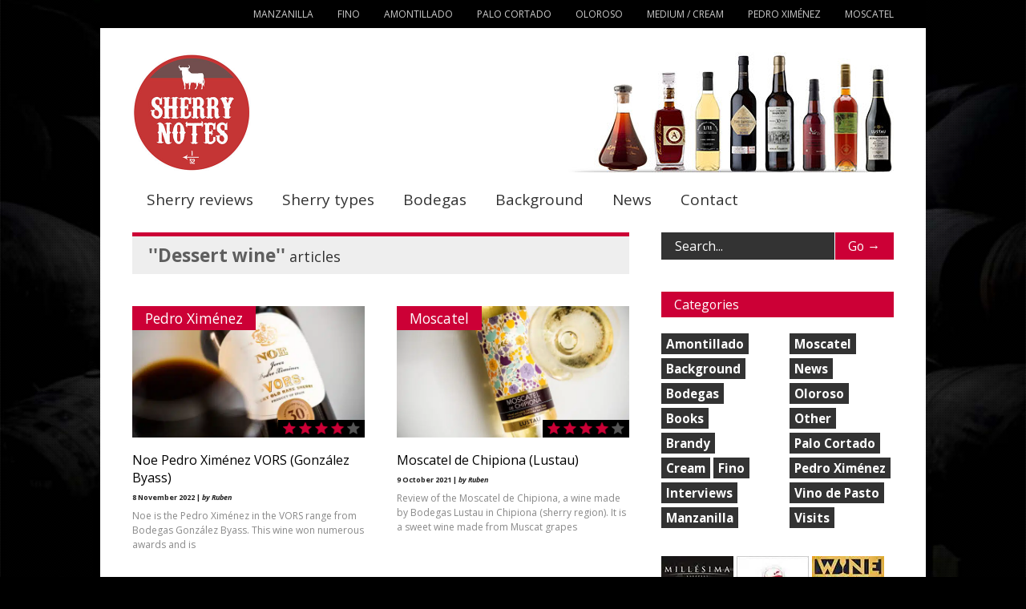

--- FILE ---
content_type: text/html; charset=UTF-8
request_url: https://www.sherrynotes.com/tag/dessert-wine/
body_size: 31966
content:

<!doctype html >
<!--[if lt IE 7]> <html class="no-js ie6 oldie" lang="en"> <![endif]-->
<!--[if IE 7]>    <html class="no-js ie7 oldie" lang="en"> <![endif]-->
<!--[if IE 8]>    <html class="no-js ie8 oldie" lang="en"> <![endif]-->
<!--[if gt IE 8]><!--> <html class="no-js" dir="ltr" lang="en-US" prefix="og: https://ogp.me/ns# og: http://ogp.me/ns#"> <!--<![endif]-->

<head ><meta http-equiv="Content-Type" content="text/html; charset=UTF-8"/><script>if(navigator.userAgent.match(/MSIE|Internet Explorer/i)||navigator.userAgent.match(/Trident\/7\..*?rv:11/i)){var href=document.location.href;if(!href.match(/[?&]nowprocket/)){if(href.indexOf("?")==-1){if(href.indexOf("#")==-1){document.location.href=href+"?nowprocket=1"}else{document.location.href=href.replace("#","?nowprocket=1#")}}else{if(href.indexOf("#")==-1){document.location.href=href+"&nowprocket=1"}else{document.location.href=href.replace("#","&nowprocket=1#")}}}}</script><script>(()=>{class RocketLazyLoadScripts{constructor(){this.v="2.0.4",this.userEvents=["keydown","keyup","mousedown","mouseup","mousemove","mouseover","mouseout","touchmove","touchstart","touchend","touchcancel","wheel","click","dblclick","input"],this.attributeEvents=["onblur","onclick","oncontextmenu","ondblclick","onfocus","onmousedown","onmouseenter","onmouseleave","onmousemove","onmouseout","onmouseover","onmouseup","onmousewheel","onscroll","onsubmit"]}async t(){this.i(),this.o(),/iP(ad|hone)/.test(navigator.userAgent)&&this.h(),this.u(),this.l(this),this.m(),this.k(this),this.p(this),this._(),await Promise.all([this.R(),this.L()]),this.lastBreath=Date.now(),this.S(this),this.P(),this.D(),this.O(),this.M(),await this.C(this.delayedScripts.normal),await this.C(this.delayedScripts.defer),await this.C(this.delayedScripts.async),await this.T(),await this.F(),await this.j(),await this.A(),window.dispatchEvent(new Event("rocket-allScriptsLoaded")),this.everythingLoaded=!0,this.lastTouchEnd&&await new Promise(t=>setTimeout(t,500-Date.now()+this.lastTouchEnd)),this.I(),this.H(),this.U(),this.W()}i(){this.CSPIssue=sessionStorage.getItem("rocketCSPIssue"),document.addEventListener("securitypolicyviolation",t=>{this.CSPIssue||"script-src-elem"!==t.violatedDirective||"data"!==t.blockedURI||(this.CSPIssue=!0,sessionStorage.setItem("rocketCSPIssue",!0))},{isRocket:!0})}o(){window.addEventListener("pageshow",t=>{this.persisted=t.persisted,this.realWindowLoadedFired=!0},{isRocket:!0}),window.addEventListener("pagehide",()=>{this.onFirstUserAction=null},{isRocket:!0})}h(){let t;function e(e){t=e}window.addEventListener("touchstart",e,{isRocket:!0}),window.addEventListener("touchend",function i(o){o.changedTouches[0]&&t.changedTouches[0]&&Math.abs(o.changedTouches[0].pageX-t.changedTouches[0].pageX)<10&&Math.abs(o.changedTouches[0].pageY-t.changedTouches[0].pageY)<10&&o.timeStamp-t.timeStamp<200&&(window.removeEventListener("touchstart",e,{isRocket:!0}),window.removeEventListener("touchend",i,{isRocket:!0}),"INPUT"===o.target.tagName&&"text"===o.target.type||(o.target.dispatchEvent(new TouchEvent("touchend",{target:o.target,bubbles:!0})),o.target.dispatchEvent(new MouseEvent("mouseover",{target:o.target,bubbles:!0})),o.target.dispatchEvent(new PointerEvent("click",{target:o.target,bubbles:!0,cancelable:!0,detail:1,clientX:o.changedTouches[0].clientX,clientY:o.changedTouches[0].clientY})),event.preventDefault()))},{isRocket:!0})}q(t){this.userActionTriggered||("mousemove"!==t.type||this.firstMousemoveIgnored?"keyup"===t.type||"mouseover"===t.type||"mouseout"===t.type||(this.userActionTriggered=!0,this.onFirstUserAction&&this.onFirstUserAction()):this.firstMousemoveIgnored=!0),"click"===t.type&&t.preventDefault(),t.stopPropagation(),t.stopImmediatePropagation(),"touchstart"===this.lastEvent&&"touchend"===t.type&&(this.lastTouchEnd=Date.now()),"click"===t.type&&(this.lastTouchEnd=0),this.lastEvent=t.type,t.composedPath&&t.composedPath()[0].getRootNode()instanceof ShadowRoot&&(t.rocketTarget=t.composedPath()[0]),this.savedUserEvents.push(t)}u(){this.savedUserEvents=[],this.userEventHandler=this.q.bind(this),this.userEvents.forEach(t=>window.addEventListener(t,this.userEventHandler,{passive:!1,isRocket:!0})),document.addEventListener("visibilitychange",this.userEventHandler,{isRocket:!0})}U(){this.userEvents.forEach(t=>window.removeEventListener(t,this.userEventHandler,{passive:!1,isRocket:!0})),document.removeEventListener("visibilitychange",this.userEventHandler,{isRocket:!0}),this.savedUserEvents.forEach(t=>{(t.rocketTarget||t.target).dispatchEvent(new window[t.constructor.name](t.type,t))})}m(){const t="return false",e=Array.from(this.attributeEvents,t=>"data-rocket-"+t),i="["+this.attributeEvents.join("],[")+"]",o="[data-rocket-"+this.attributeEvents.join("],[data-rocket-")+"]",s=(e,i,o)=>{o&&o!==t&&(e.setAttribute("data-rocket-"+i,o),e["rocket"+i]=new Function("event",o),e.setAttribute(i,t))};new MutationObserver(t=>{for(const n of t)"attributes"===n.type&&(n.attributeName.startsWith("data-rocket-")||this.everythingLoaded?n.attributeName.startsWith("data-rocket-")&&this.everythingLoaded&&this.N(n.target,n.attributeName.substring(12)):s(n.target,n.attributeName,n.target.getAttribute(n.attributeName))),"childList"===n.type&&n.addedNodes.forEach(t=>{if(t.nodeType===Node.ELEMENT_NODE)if(this.everythingLoaded)for(const i of[t,...t.querySelectorAll(o)])for(const t of i.getAttributeNames())e.includes(t)&&this.N(i,t.substring(12));else for(const e of[t,...t.querySelectorAll(i)])for(const t of e.getAttributeNames())this.attributeEvents.includes(t)&&s(e,t,e.getAttribute(t))})}).observe(document,{subtree:!0,childList:!0,attributeFilter:[...this.attributeEvents,...e]})}I(){this.attributeEvents.forEach(t=>{document.querySelectorAll("[data-rocket-"+t+"]").forEach(e=>{this.N(e,t)})})}N(t,e){const i=t.getAttribute("data-rocket-"+e);i&&(t.setAttribute(e,i),t.removeAttribute("data-rocket-"+e))}k(t){Object.defineProperty(HTMLElement.prototype,"onclick",{get(){return this.rocketonclick||null},set(e){this.rocketonclick=e,this.setAttribute(t.everythingLoaded?"onclick":"data-rocket-onclick","this.rocketonclick(event)")}})}S(t){function e(e,i){let o=e[i];e[i]=null,Object.defineProperty(e,i,{get:()=>o,set(s){t.everythingLoaded?o=s:e["rocket"+i]=o=s}})}e(document,"onreadystatechange"),e(window,"onload"),e(window,"onpageshow");try{Object.defineProperty(document,"readyState",{get:()=>t.rocketReadyState,set(e){t.rocketReadyState=e},configurable:!0}),document.readyState="loading"}catch(t){console.log("WPRocket DJE readyState conflict, bypassing")}}l(t){this.originalAddEventListener=EventTarget.prototype.addEventListener,this.originalRemoveEventListener=EventTarget.prototype.removeEventListener,this.savedEventListeners=[],EventTarget.prototype.addEventListener=function(e,i,o){o&&o.isRocket||!t.B(e,this)&&!t.userEvents.includes(e)||t.B(e,this)&&!t.userActionTriggered||e.startsWith("rocket-")||t.everythingLoaded?t.originalAddEventListener.call(this,e,i,o):(t.savedEventListeners.push({target:this,remove:!1,type:e,func:i,options:o}),"mouseenter"!==e&&"mouseleave"!==e||t.originalAddEventListener.call(this,e,t.savedUserEvents.push,o))},EventTarget.prototype.removeEventListener=function(e,i,o){o&&o.isRocket||!t.B(e,this)&&!t.userEvents.includes(e)||t.B(e,this)&&!t.userActionTriggered||e.startsWith("rocket-")||t.everythingLoaded?t.originalRemoveEventListener.call(this,e,i,o):t.savedEventListeners.push({target:this,remove:!0,type:e,func:i,options:o})}}J(t,e){this.savedEventListeners=this.savedEventListeners.filter(i=>{let o=i.type,s=i.target||window;return e!==o||t!==s||(this.B(o,s)&&(i.type="rocket-"+o),this.$(i),!1)})}H(){EventTarget.prototype.addEventListener=this.originalAddEventListener,EventTarget.prototype.removeEventListener=this.originalRemoveEventListener,this.savedEventListeners.forEach(t=>this.$(t))}$(t){t.remove?this.originalRemoveEventListener.call(t.target,t.type,t.func,t.options):this.originalAddEventListener.call(t.target,t.type,t.func,t.options)}p(t){let e;function i(e){return t.everythingLoaded?e:e.split(" ").map(t=>"load"===t||t.startsWith("load.")?"rocket-jquery-load":t).join(" ")}function o(o){function s(e){const s=o.fn[e];o.fn[e]=o.fn.init.prototype[e]=function(){return this[0]===window&&t.userActionTriggered&&("string"==typeof arguments[0]||arguments[0]instanceof String?arguments[0]=i(arguments[0]):"object"==typeof arguments[0]&&Object.keys(arguments[0]).forEach(t=>{const e=arguments[0][t];delete arguments[0][t],arguments[0][i(t)]=e})),s.apply(this,arguments),this}}if(o&&o.fn&&!t.allJQueries.includes(o)){const e={DOMContentLoaded:[],"rocket-DOMContentLoaded":[]};for(const t in e)document.addEventListener(t,()=>{e[t].forEach(t=>t())},{isRocket:!0});o.fn.ready=o.fn.init.prototype.ready=function(i){function s(){parseInt(o.fn.jquery)>2?setTimeout(()=>i.bind(document)(o)):i.bind(document)(o)}return"function"==typeof i&&(t.realDomReadyFired?!t.userActionTriggered||t.fauxDomReadyFired?s():e["rocket-DOMContentLoaded"].push(s):e.DOMContentLoaded.push(s)),o([])},s("on"),s("one"),s("off"),t.allJQueries.push(o)}e=o}t.allJQueries=[],o(window.jQuery),Object.defineProperty(window,"jQuery",{get:()=>e,set(t){o(t)}})}P(){const t=new Map;document.write=document.writeln=function(e){const i=document.currentScript,o=document.createRange(),s=i.parentElement;let n=t.get(i);void 0===n&&(n=i.nextSibling,t.set(i,n));const c=document.createDocumentFragment();o.setStart(c,0),c.appendChild(o.createContextualFragment(e)),s.insertBefore(c,n)}}async R(){return new Promise(t=>{this.userActionTriggered?t():this.onFirstUserAction=t})}async L(){return new Promise(t=>{document.addEventListener("DOMContentLoaded",()=>{this.realDomReadyFired=!0,t()},{isRocket:!0})})}async j(){return this.realWindowLoadedFired?Promise.resolve():new Promise(t=>{window.addEventListener("load",t,{isRocket:!0})})}M(){this.pendingScripts=[];this.scriptsMutationObserver=new MutationObserver(t=>{for(const e of t)e.addedNodes.forEach(t=>{"SCRIPT"!==t.tagName||t.noModule||t.isWPRocket||this.pendingScripts.push({script:t,promise:new Promise(e=>{const i=()=>{const i=this.pendingScripts.findIndex(e=>e.script===t);i>=0&&this.pendingScripts.splice(i,1),e()};t.addEventListener("load",i,{isRocket:!0}),t.addEventListener("error",i,{isRocket:!0}),setTimeout(i,1e3)})})})}),this.scriptsMutationObserver.observe(document,{childList:!0,subtree:!0})}async F(){await this.X(),this.pendingScripts.length?(await this.pendingScripts[0].promise,await this.F()):this.scriptsMutationObserver.disconnect()}D(){this.delayedScripts={normal:[],async:[],defer:[]},document.querySelectorAll("script[type$=rocketlazyloadscript]").forEach(t=>{t.hasAttribute("data-rocket-src")?t.hasAttribute("async")&&!1!==t.async?this.delayedScripts.async.push(t):t.hasAttribute("defer")&&!1!==t.defer||"module"===t.getAttribute("data-rocket-type")?this.delayedScripts.defer.push(t):this.delayedScripts.normal.push(t):this.delayedScripts.normal.push(t)})}async _(){await this.L();let t=[];document.querySelectorAll("script[type$=rocketlazyloadscript][data-rocket-src]").forEach(e=>{let i=e.getAttribute("data-rocket-src");if(i&&!i.startsWith("data:")){i.startsWith("//")&&(i=location.protocol+i);try{const o=new URL(i).origin;o!==location.origin&&t.push({src:o,crossOrigin:e.crossOrigin||"module"===e.getAttribute("data-rocket-type")})}catch(t){}}}),t=[...new Map(t.map(t=>[JSON.stringify(t),t])).values()],this.Y(t,"preconnect")}async G(t){if(await this.K(),!0!==t.noModule||!("noModule"in HTMLScriptElement.prototype))return new Promise(e=>{let i;function o(){(i||t).setAttribute("data-rocket-status","executed"),e()}try{if(navigator.userAgent.includes("Firefox/")||""===navigator.vendor||this.CSPIssue)i=document.createElement("script"),[...t.attributes].forEach(t=>{let e=t.nodeName;"type"!==e&&("data-rocket-type"===e&&(e="type"),"data-rocket-src"===e&&(e="src"),i.setAttribute(e,t.nodeValue))}),t.text&&(i.text=t.text),t.nonce&&(i.nonce=t.nonce),i.hasAttribute("src")?(i.addEventListener("load",o,{isRocket:!0}),i.addEventListener("error",()=>{i.setAttribute("data-rocket-status","failed-network"),e()},{isRocket:!0}),setTimeout(()=>{i.isConnected||e()},1)):(i.text=t.text,o()),i.isWPRocket=!0,t.parentNode.replaceChild(i,t);else{const i=t.getAttribute("data-rocket-type"),s=t.getAttribute("data-rocket-src");i?(t.type=i,t.removeAttribute("data-rocket-type")):t.removeAttribute("type"),t.addEventListener("load",o,{isRocket:!0}),t.addEventListener("error",i=>{this.CSPIssue&&i.target.src.startsWith("data:")?(console.log("WPRocket: CSP fallback activated"),t.removeAttribute("src"),this.G(t).then(e)):(t.setAttribute("data-rocket-status","failed-network"),e())},{isRocket:!0}),s?(t.fetchPriority="high",t.removeAttribute("data-rocket-src"),t.src=s):t.src="data:text/javascript;base64,"+window.btoa(unescape(encodeURIComponent(t.text)))}}catch(i){t.setAttribute("data-rocket-status","failed-transform"),e()}});t.setAttribute("data-rocket-status","skipped")}async C(t){const e=t.shift();return e?(e.isConnected&&await this.G(e),this.C(t)):Promise.resolve()}O(){this.Y([...this.delayedScripts.normal,...this.delayedScripts.defer,...this.delayedScripts.async],"preload")}Y(t,e){this.trash=this.trash||[];let i=!0;var o=document.createDocumentFragment();t.forEach(t=>{const s=t.getAttribute&&t.getAttribute("data-rocket-src")||t.src;if(s&&!s.startsWith("data:")){const n=document.createElement("link");n.href=s,n.rel=e,"preconnect"!==e&&(n.as="script",n.fetchPriority=i?"high":"low"),t.getAttribute&&"module"===t.getAttribute("data-rocket-type")&&(n.crossOrigin=!0),t.crossOrigin&&(n.crossOrigin=t.crossOrigin),t.integrity&&(n.integrity=t.integrity),t.nonce&&(n.nonce=t.nonce),o.appendChild(n),this.trash.push(n),i=!1}}),document.head.appendChild(o)}W(){this.trash.forEach(t=>t.remove())}async T(){try{document.readyState="interactive"}catch(t){}this.fauxDomReadyFired=!0;try{await this.K(),this.J(document,"readystatechange"),document.dispatchEvent(new Event("rocket-readystatechange")),await this.K(),document.rocketonreadystatechange&&document.rocketonreadystatechange(),await this.K(),this.J(document,"DOMContentLoaded"),document.dispatchEvent(new Event("rocket-DOMContentLoaded")),await this.K(),this.J(window,"DOMContentLoaded"),window.dispatchEvent(new Event("rocket-DOMContentLoaded"))}catch(t){console.error(t)}}async A(){try{document.readyState="complete"}catch(t){}try{await this.K(),this.J(document,"readystatechange"),document.dispatchEvent(new Event("rocket-readystatechange")),await this.K(),document.rocketonreadystatechange&&document.rocketonreadystatechange(),await this.K(),this.J(window,"load"),window.dispatchEvent(new Event("rocket-load")),await this.K(),window.rocketonload&&window.rocketonload(),await this.K(),this.allJQueries.forEach(t=>t(window).trigger("rocket-jquery-load")),await this.K(),this.J(window,"pageshow");const t=new Event("rocket-pageshow");t.persisted=this.persisted,window.dispatchEvent(t),await this.K(),window.rocketonpageshow&&window.rocketonpageshow({persisted:this.persisted})}catch(t){console.error(t)}}async K(){Date.now()-this.lastBreath>45&&(await this.X(),this.lastBreath=Date.now())}async X(){return document.hidden?new Promise(t=>setTimeout(t)):new Promise(t=>requestAnimationFrame(t))}B(t,e){return e===document&&"readystatechange"===t||(e===document&&"DOMContentLoaded"===t||(e===window&&"DOMContentLoaded"===t||(e===window&&"load"===t||e===window&&"pageshow"===t)))}static run(){(new RocketLazyLoadScripts).t()}}RocketLazyLoadScripts.run()})();</script>
	
	
	<meta http-equiv="x-ua-compatible" content="IE=edge" >

	
	<link href="https://www.sherrynotes.com/favicon.ico" rel="shortcut icon"/>
	<meta name="viewport" content="width=device-width, initial-scale=1, maximum-scale=5"> 		
	<title>Dessert wine: articles on SherryNotes</title>
<link data-rocket-preload as="style" href="https://fonts.googleapis.com/css?family=Open%20Sans%3A400italic%2C700italic%2C400%2C700&#038;display=swap" rel="preload">
<link href="https://fonts.googleapis.com/css?family=Open%20Sans%3A400italic%2C700italic%2C400%2C700&#038;display=swap" media="print" onload="this.media=&#039;all&#039;" rel="stylesheet">
<noscript data-wpr-hosted-gf-parameters=""><link rel="stylesheet" href="https://fonts.googleapis.com/css?family=Open%20Sans%3A400italic%2C700italic%2C400%2C700&#038;display=swap"></noscript>

		<!-- All in One SEO 4.8.9 - aioseo.com -->
	<meta name="robots" content="noindex, max-image-preview:large" />
	<link rel="canonical" href="https://www.sherrynotes.com/tag/dessert-wine/" />
	<meta name="generator" content="All in One SEO (AIOSEO) 4.8.9" />
		<script type="application/ld+json" class="aioseo-schema">
			{"@context":"https:\/\/schema.org","@graph":[{"@type":"BreadcrumbList","@id":"https:\/\/www.sherrynotes.com\/tag\/dessert-wine\/#breadcrumblist","itemListElement":[{"@type":"ListItem","@id":"https:\/\/www.sherrynotes.com#listItem","position":1,"name":"Home","item":"https:\/\/www.sherrynotes.com","nextItem":{"@type":"ListItem","@id":"https:\/\/www.sherrynotes.com\/tag\/dessert-wine\/#listItem","name":"Dessert wine"}},{"@type":"ListItem","@id":"https:\/\/www.sherrynotes.com\/tag\/dessert-wine\/#listItem","position":2,"name":"Dessert wine","previousItem":{"@type":"ListItem","@id":"https:\/\/www.sherrynotes.com#listItem","name":"Home"}}]},{"@type":"CollectionPage","@id":"https:\/\/www.sherrynotes.com\/tag\/dessert-wine\/#collectionpage","url":"https:\/\/www.sherrynotes.com\/tag\/dessert-wine\/","name":"Dessert wine: articles on SherryNotes","inLanguage":"en-US","isPartOf":{"@id":"https:\/\/www.sherrynotes.com\/#website"},"breadcrumb":{"@id":"https:\/\/www.sherrynotes.com\/tag\/dessert-wine\/#breadcrumblist"}},{"@type":"Organization","@id":"https:\/\/www.sherrynotes.com\/#organization","name":"SherryNotes","description":"Sherry blog, news and reviews of sherry wines","url":"https:\/\/www.sherrynotes.com\/","logo":{"@type":"ImageObject","url":"https:\/\/www.sherrynotes.com\/wp-content\/uploads\/2018\/03\/logo_sherrynotes.jpg","@id":"https:\/\/www.sherrynotes.com\/tag\/dessert-wine\/#organizationLogo","width":710,"height":710},"image":{"@id":"https:\/\/www.sherrynotes.com\/tag\/dessert-wine\/#organizationLogo"},"sameAs":["https:\/\/twitter.com\/sherrynotes","https:\/\/www.instagram.com\/sherrynotes\/"]},{"@type":"WebSite","@id":"https:\/\/www.sherrynotes.com\/#website","url":"https:\/\/www.sherrynotes.com\/","name":"SherryNotes","description":"Sherry blog, news and reviews of sherry wines","inLanguage":"en-US","publisher":{"@id":"https:\/\/www.sherrynotes.com\/#organization"}}]}
		</script>
		<!-- All in One SEO -->

<link rel="preload" as="image" href="https://www.sherrynotes.com/wp-content/uploads/2022/10/pedro-ximenez-noe-vors-gonzalez-byass-620x350.jpg" /><link rel='dns-prefetch' href='//connect.facebook.net' />
<link rel='dns-prefetch' href='//platform.twitter.com' />
<link rel='dns-prefetch' href='//fonts.googleapis.com' />
<link href='https://fonts.gstatic.com' crossorigin rel='preconnect' />
<link rel="alternate" type="application/rss+xml" title="SherryNotes &raquo; Feed" href="https://www.sherrynotes.com/feed/" />
<link rel="alternate" type="application/rss+xml" title="SherryNotes &raquo; Comments Feed" href="https://www.sherrynotes.com/comments/feed/" />
<link rel="alternate" type="application/rss+xml" title="SherryNotes &raquo; Dessert wine Tag Feed" href="https://www.sherrynotes.com/tag/dessert-wine/feed/" />
		<!-- This site uses the Google Analytics by MonsterInsights plugin v8.16 - Using Analytics tracking - https://www.monsterinsights.com/ -->
							<script type="rocketlazyloadscript" data-rocket-src="//www.googletagmanager.com/gtag/js?id=G-CD30L62MW9"  data-cfasync="false" data-wpfc-render="false" data-rocket-type="text/javascript" async></script>
			<script type="rocketlazyloadscript" data-cfasync="false" data-wpfc-render="false" data-rocket-type="text/javascript">
				var mi_version = '8.16';
				var mi_track_user = true;
				var mi_no_track_reason = '';
				
								var disableStrs = [
										'ga-disable-G-CD30L62MW9',
															'ga-disable-UA-42642939-1',
									];

				/* Function to detect opted out users */
				function __gtagTrackerIsOptedOut() {
					for (var index = 0; index < disableStrs.length; index++) {
						if (document.cookie.indexOf(disableStrs[index] + '=true') > -1) {
							return true;
						}
					}

					return false;
				}

				/* Disable tracking if the opt-out cookie exists. */
				if (__gtagTrackerIsOptedOut()) {
					for (var index = 0; index < disableStrs.length; index++) {
						window[disableStrs[index]] = true;
					}
				}

				/* Opt-out function */
				function __gtagTrackerOptout() {
					for (var index = 0; index < disableStrs.length; index++) {
						document.cookie = disableStrs[index] + '=true; expires=Thu, 31 Dec 2099 23:59:59 UTC; path=/';
						window[disableStrs[index]] = true;
					}
				}

				if ('undefined' === typeof gaOptout) {
					function gaOptout() {
						__gtagTrackerOptout();
					}
				}
								window.dataLayer = window.dataLayer || [];

				window.MonsterInsightsDualTracker = {
					helpers: {},
					trackers: {},
				};
				if (mi_track_user) {
					function __gtagDataLayer() {
						dataLayer.push(arguments);
					}

					function __gtagTracker(type, name, parameters) {
						if (!parameters) {
							parameters = {};
						}

						if (parameters.send_to) {
							__gtagDataLayer.apply(null, arguments);
							return;
						}

						if (type === 'event') {
														parameters.send_to = monsterinsights_frontend.v4_id;
							var hookName = name;
							if (typeof parameters['event_category'] !== 'undefined') {
								hookName = parameters['event_category'] + ':' + name;
							}

							if (typeof MonsterInsightsDualTracker.trackers[hookName] !== 'undefined') {
								MonsterInsightsDualTracker.trackers[hookName](parameters);
							} else {
								__gtagDataLayer('event', name, parameters);
							}
							
														parameters.send_to = monsterinsights_frontend.ua;
							__gtagDataLayer(type, name, parameters);
													} else {
							__gtagDataLayer.apply(null, arguments);
						}
					}

					__gtagTracker('js', new Date());
					__gtagTracker('set', {
						'developer_id.dZGIzZG': true,
											});
										__gtagTracker('config', 'G-CD30L62MW9', {"forceSSL":"true","link_attribution":"true"} );
															__gtagTracker('config', 'UA-42642939-1', {"forceSSL":"true","link_attribution":"true"} );
										window.gtag = __gtagTracker;										(function () {
						/* https://developers.google.com/analytics/devguides/collection/analyticsjs/ */
						/* ga and __gaTracker compatibility shim. */
						var noopfn = function () {
							return null;
						};
						var newtracker = function () {
							return new Tracker();
						};
						var Tracker = function () {
							return null;
						};
						var p = Tracker.prototype;
						p.get = noopfn;
						p.set = noopfn;
						p.send = function () {
							var args = Array.prototype.slice.call(arguments);
							args.unshift('send');
							__gaTracker.apply(null, args);
						};
						var __gaTracker = function () {
							var len = arguments.length;
							if (len === 0) {
								return;
							}
							var f = arguments[len - 1];
							if (typeof f !== 'object' || f === null || typeof f.hitCallback !== 'function') {
								if ('send' === arguments[0]) {
									var hitConverted, hitObject = false, action;
									if ('event' === arguments[1]) {
										if ('undefined' !== typeof arguments[3]) {
											hitObject = {
												'eventAction': arguments[3],
												'eventCategory': arguments[2],
												'eventLabel': arguments[4],
												'value': arguments[5] ? arguments[5] : 1,
											}
										}
									}
									if ('pageview' === arguments[1]) {
										if ('undefined' !== typeof arguments[2]) {
											hitObject = {
												'eventAction': 'page_view',
												'page_path': arguments[2],
											}
										}
									}
									if (typeof arguments[2] === 'object') {
										hitObject = arguments[2];
									}
									if (typeof arguments[5] === 'object') {
										Object.assign(hitObject, arguments[5]);
									}
									if ('undefined' !== typeof arguments[1].hitType) {
										hitObject = arguments[1];
										if ('pageview' === hitObject.hitType) {
											hitObject.eventAction = 'page_view';
										}
									}
									if (hitObject) {
										action = 'timing' === arguments[1].hitType ? 'timing_complete' : hitObject.eventAction;
										hitConverted = mapArgs(hitObject);
										__gtagTracker('event', action, hitConverted);
									}
								}
								return;
							}

							function mapArgs(args) {
								var arg, hit = {};
								var gaMap = {
									'eventCategory': 'event_category',
									'eventAction': 'event_action',
									'eventLabel': 'event_label',
									'eventValue': 'event_value',
									'nonInteraction': 'non_interaction',
									'timingCategory': 'event_category',
									'timingVar': 'name',
									'timingValue': 'value',
									'timingLabel': 'event_label',
									'page': 'page_path',
									'location': 'page_location',
									'title': 'page_title',
								};
								for (arg in args) {
																		if (!(!args.hasOwnProperty(arg) || !gaMap.hasOwnProperty(arg))) {
										hit[gaMap[arg]] = args[arg];
									} else {
										hit[arg] = args[arg];
									}
								}
								return hit;
							}

							try {
								f.hitCallback();
							} catch (ex) {
							}
						};
						__gaTracker.create = newtracker;
						__gaTracker.getByName = newtracker;
						__gaTracker.getAll = function () {
							return [];
						};
						__gaTracker.remove = noopfn;
						__gaTracker.loaded = true;
						window['__gaTracker'] = __gaTracker;
					})();
									} else {
										console.log("");
					(function () {
						function __gtagTracker() {
							return null;
						}

						window['__gtagTracker'] = __gtagTracker;
						window['gtag'] = __gtagTracker;
					})();
									}
			</script>
				<!-- / Google Analytics by MonsterInsights -->
		<style id='wp-img-auto-sizes-contain-inline-css' type='text/css'>
img:is([sizes=auto i],[sizes^="auto," i]){contain-intrinsic-size:3000px 1500px}
/*# sourceURL=wp-img-auto-sizes-contain-inline-css */
</style>
<link data-minify="1" rel='preload' as='style' onload="this.onload=null;this.rel='stylesheet'" id='main_css' href='https://www.sherrynotes.com/wp-content/cache/min/1/wp-content/themes/gonzo-child-theme/style.css?ver=1734193552' type='text/css' media='all' />
<link rel='preload' as='style' onload="this.onload=null;this.rel='stylesheet'" id='sbi_styles' href='https://www.sherrynotes.com/wp-content/plugins/instagram-feed/css/sbi-styles.min.css?ver=6.3.1' type='text/css' media='all' />
<style id='wp-emoji-styles-inline-css' type='text/css'>

	img.wp-smiley, img.emoji {
		display: inline !important;
		border: none !important;
		box-shadow: none !important;
		height: 1em !important;
		width: 1em !important;
		margin: 0 0.07em !important;
		vertical-align: -0.1em !important;
		background: none !important;
		padding: 0 !important;
	}
/*# sourceURL=wp-emoji-styles-inline-css */
</style>
<style id='wp-block-library-inline-css' type='text/css'>
:root{--wp-block-synced-color:#7a00df;--wp-block-synced-color--rgb:122,0,223;--wp-bound-block-color:var(--wp-block-synced-color);--wp-editor-canvas-background:#ddd;--wp-admin-theme-color:#007cba;--wp-admin-theme-color--rgb:0,124,186;--wp-admin-theme-color-darker-10:#006ba1;--wp-admin-theme-color-darker-10--rgb:0,107,160.5;--wp-admin-theme-color-darker-20:#005a87;--wp-admin-theme-color-darker-20--rgb:0,90,135;--wp-admin-border-width-focus:2px}@media (min-resolution:192dpi){:root{--wp-admin-border-width-focus:1.5px}}.wp-element-button{cursor:pointer}:root .has-very-light-gray-background-color{background-color:#eee}:root .has-very-dark-gray-background-color{background-color:#313131}:root .has-very-light-gray-color{color:#eee}:root .has-very-dark-gray-color{color:#313131}:root .has-vivid-green-cyan-to-vivid-cyan-blue-gradient-background{background:linear-gradient(135deg,#00d084,#0693e3)}:root .has-purple-crush-gradient-background{background:linear-gradient(135deg,#34e2e4,#4721fb 50%,#ab1dfe)}:root .has-hazy-dawn-gradient-background{background:linear-gradient(135deg,#faaca8,#dad0ec)}:root .has-subdued-olive-gradient-background{background:linear-gradient(135deg,#fafae1,#67a671)}:root .has-atomic-cream-gradient-background{background:linear-gradient(135deg,#fdd79a,#004a59)}:root .has-nightshade-gradient-background{background:linear-gradient(135deg,#330968,#31cdcf)}:root .has-midnight-gradient-background{background:linear-gradient(135deg,#020381,#2874fc)}:root{--wp--preset--font-size--normal:16px;--wp--preset--font-size--huge:42px}.has-regular-font-size{font-size:1em}.has-larger-font-size{font-size:2.625em}.has-normal-font-size{font-size:var(--wp--preset--font-size--normal)}.has-huge-font-size{font-size:var(--wp--preset--font-size--huge)}.has-text-align-center{text-align:center}.has-text-align-left{text-align:left}.has-text-align-right{text-align:right}.has-fit-text{white-space:nowrap!important}#end-resizable-editor-section{display:none}.aligncenter{clear:both}.items-justified-left{justify-content:flex-start}.items-justified-center{justify-content:center}.items-justified-right{justify-content:flex-end}.items-justified-space-between{justify-content:space-between}.screen-reader-text{border:0;clip-path:inset(50%);height:1px;margin:-1px;overflow:hidden;padding:0;position:absolute;width:1px;word-wrap:normal!important}.screen-reader-text:focus{background-color:#ddd;clip-path:none;color:#444;display:block;font-size:1em;height:auto;left:5px;line-height:normal;padding:15px 23px 14px;text-decoration:none;top:5px;width:auto;z-index:100000}html :where(.has-border-color){border-style:solid}html :where([style*=border-top-color]){border-top-style:solid}html :where([style*=border-right-color]){border-right-style:solid}html :where([style*=border-bottom-color]){border-bottom-style:solid}html :where([style*=border-left-color]){border-left-style:solid}html :where([style*=border-width]){border-style:solid}html :where([style*=border-top-width]){border-top-style:solid}html :where([style*=border-right-width]){border-right-style:solid}html :where([style*=border-bottom-width]){border-bottom-style:solid}html :where([style*=border-left-width]){border-left-style:solid}html :where(img[class*=wp-image-]){height:auto;max-width:100%}:where(figure){margin:0 0 1em}html :where(.is-position-sticky){--wp-admin--admin-bar--position-offset:var(--wp-admin--admin-bar--height,0px)}@media screen and (max-width:600px){html :where(.is-position-sticky){--wp-admin--admin-bar--position-offset:0px}}

/*# sourceURL=wp-block-library-inline-css */
</style><style id='global-styles-inline-css' type='text/css'>
:root{--wp--preset--aspect-ratio--square: 1;--wp--preset--aspect-ratio--4-3: 4/3;--wp--preset--aspect-ratio--3-4: 3/4;--wp--preset--aspect-ratio--3-2: 3/2;--wp--preset--aspect-ratio--2-3: 2/3;--wp--preset--aspect-ratio--16-9: 16/9;--wp--preset--aspect-ratio--9-16: 9/16;--wp--preset--color--black: #000000;--wp--preset--color--cyan-bluish-gray: #abb8c3;--wp--preset--color--white: #ffffff;--wp--preset--color--pale-pink: #f78da7;--wp--preset--color--vivid-red: #cf2e2e;--wp--preset--color--luminous-vivid-orange: #ff6900;--wp--preset--color--luminous-vivid-amber: #fcb900;--wp--preset--color--light-green-cyan: #7bdcb5;--wp--preset--color--vivid-green-cyan: #00d084;--wp--preset--color--pale-cyan-blue: #8ed1fc;--wp--preset--color--vivid-cyan-blue: #0693e3;--wp--preset--color--vivid-purple: #9b51e0;--wp--preset--gradient--vivid-cyan-blue-to-vivid-purple: linear-gradient(135deg,rgb(6,147,227) 0%,rgb(155,81,224) 100%);--wp--preset--gradient--light-green-cyan-to-vivid-green-cyan: linear-gradient(135deg,rgb(122,220,180) 0%,rgb(0,208,130) 100%);--wp--preset--gradient--luminous-vivid-amber-to-luminous-vivid-orange: linear-gradient(135deg,rgb(252,185,0) 0%,rgb(255,105,0) 100%);--wp--preset--gradient--luminous-vivid-orange-to-vivid-red: linear-gradient(135deg,rgb(255,105,0) 0%,rgb(207,46,46) 100%);--wp--preset--gradient--very-light-gray-to-cyan-bluish-gray: linear-gradient(135deg,rgb(238,238,238) 0%,rgb(169,184,195) 100%);--wp--preset--gradient--cool-to-warm-spectrum: linear-gradient(135deg,rgb(74,234,220) 0%,rgb(151,120,209) 20%,rgb(207,42,186) 40%,rgb(238,44,130) 60%,rgb(251,105,98) 80%,rgb(254,248,76) 100%);--wp--preset--gradient--blush-light-purple: linear-gradient(135deg,rgb(255,206,236) 0%,rgb(152,150,240) 100%);--wp--preset--gradient--blush-bordeaux: linear-gradient(135deg,rgb(254,205,165) 0%,rgb(254,45,45) 50%,rgb(107,0,62) 100%);--wp--preset--gradient--luminous-dusk: linear-gradient(135deg,rgb(255,203,112) 0%,rgb(199,81,192) 50%,rgb(65,88,208) 100%);--wp--preset--gradient--pale-ocean: linear-gradient(135deg,rgb(255,245,203) 0%,rgb(182,227,212) 50%,rgb(51,167,181) 100%);--wp--preset--gradient--electric-grass: linear-gradient(135deg,rgb(202,248,128) 0%,rgb(113,206,126) 100%);--wp--preset--gradient--midnight: linear-gradient(135deg,rgb(2,3,129) 0%,rgb(40,116,252) 100%);--wp--preset--font-size--small: 13px;--wp--preset--font-size--medium: 20px;--wp--preset--font-size--large: 36px;--wp--preset--font-size--x-large: 42px;--wp--preset--spacing--20: 0.44rem;--wp--preset--spacing--30: 0.67rem;--wp--preset--spacing--40: 1rem;--wp--preset--spacing--50: 1.5rem;--wp--preset--spacing--60: 2.25rem;--wp--preset--spacing--70: 3.38rem;--wp--preset--spacing--80: 5.06rem;--wp--preset--shadow--natural: 6px 6px 9px rgba(0, 0, 0, 0.2);--wp--preset--shadow--deep: 12px 12px 50px rgba(0, 0, 0, 0.4);--wp--preset--shadow--sharp: 6px 6px 0px rgba(0, 0, 0, 0.2);--wp--preset--shadow--outlined: 6px 6px 0px -3px rgb(255, 255, 255), 6px 6px rgb(0, 0, 0);--wp--preset--shadow--crisp: 6px 6px 0px rgb(0, 0, 0);}:where(.is-layout-flex){gap: 0.5em;}:where(.is-layout-grid){gap: 0.5em;}body .is-layout-flex{display: flex;}.is-layout-flex{flex-wrap: wrap;align-items: center;}.is-layout-flex > :is(*, div){margin: 0;}body .is-layout-grid{display: grid;}.is-layout-grid > :is(*, div){margin: 0;}:where(.wp-block-columns.is-layout-flex){gap: 2em;}:where(.wp-block-columns.is-layout-grid){gap: 2em;}:where(.wp-block-post-template.is-layout-flex){gap: 1.25em;}:where(.wp-block-post-template.is-layout-grid){gap: 1.25em;}.has-black-color{color: var(--wp--preset--color--black) !important;}.has-cyan-bluish-gray-color{color: var(--wp--preset--color--cyan-bluish-gray) !important;}.has-white-color{color: var(--wp--preset--color--white) !important;}.has-pale-pink-color{color: var(--wp--preset--color--pale-pink) !important;}.has-vivid-red-color{color: var(--wp--preset--color--vivid-red) !important;}.has-luminous-vivid-orange-color{color: var(--wp--preset--color--luminous-vivid-orange) !important;}.has-luminous-vivid-amber-color{color: var(--wp--preset--color--luminous-vivid-amber) !important;}.has-light-green-cyan-color{color: var(--wp--preset--color--light-green-cyan) !important;}.has-vivid-green-cyan-color{color: var(--wp--preset--color--vivid-green-cyan) !important;}.has-pale-cyan-blue-color{color: var(--wp--preset--color--pale-cyan-blue) !important;}.has-vivid-cyan-blue-color{color: var(--wp--preset--color--vivid-cyan-blue) !important;}.has-vivid-purple-color{color: var(--wp--preset--color--vivid-purple) !important;}.has-black-background-color{background-color: var(--wp--preset--color--black) !important;}.has-cyan-bluish-gray-background-color{background-color: var(--wp--preset--color--cyan-bluish-gray) !important;}.has-white-background-color{background-color: var(--wp--preset--color--white) !important;}.has-pale-pink-background-color{background-color: var(--wp--preset--color--pale-pink) !important;}.has-vivid-red-background-color{background-color: var(--wp--preset--color--vivid-red) !important;}.has-luminous-vivid-orange-background-color{background-color: var(--wp--preset--color--luminous-vivid-orange) !important;}.has-luminous-vivid-amber-background-color{background-color: var(--wp--preset--color--luminous-vivid-amber) !important;}.has-light-green-cyan-background-color{background-color: var(--wp--preset--color--light-green-cyan) !important;}.has-vivid-green-cyan-background-color{background-color: var(--wp--preset--color--vivid-green-cyan) !important;}.has-pale-cyan-blue-background-color{background-color: var(--wp--preset--color--pale-cyan-blue) !important;}.has-vivid-cyan-blue-background-color{background-color: var(--wp--preset--color--vivid-cyan-blue) !important;}.has-vivid-purple-background-color{background-color: var(--wp--preset--color--vivid-purple) !important;}.has-black-border-color{border-color: var(--wp--preset--color--black) !important;}.has-cyan-bluish-gray-border-color{border-color: var(--wp--preset--color--cyan-bluish-gray) !important;}.has-white-border-color{border-color: var(--wp--preset--color--white) !important;}.has-pale-pink-border-color{border-color: var(--wp--preset--color--pale-pink) !important;}.has-vivid-red-border-color{border-color: var(--wp--preset--color--vivid-red) !important;}.has-luminous-vivid-orange-border-color{border-color: var(--wp--preset--color--luminous-vivid-orange) !important;}.has-luminous-vivid-amber-border-color{border-color: var(--wp--preset--color--luminous-vivid-amber) !important;}.has-light-green-cyan-border-color{border-color: var(--wp--preset--color--light-green-cyan) !important;}.has-vivid-green-cyan-border-color{border-color: var(--wp--preset--color--vivid-green-cyan) !important;}.has-pale-cyan-blue-border-color{border-color: var(--wp--preset--color--pale-cyan-blue) !important;}.has-vivid-cyan-blue-border-color{border-color: var(--wp--preset--color--vivid-cyan-blue) !important;}.has-vivid-purple-border-color{border-color: var(--wp--preset--color--vivid-purple) !important;}.has-vivid-cyan-blue-to-vivid-purple-gradient-background{background: var(--wp--preset--gradient--vivid-cyan-blue-to-vivid-purple) !important;}.has-light-green-cyan-to-vivid-green-cyan-gradient-background{background: var(--wp--preset--gradient--light-green-cyan-to-vivid-green-cyan) !important;}.has-luminous-vivid-amber-to-luminous-vivid-orange-gradient-background{background: var(--wp--preset--gradient--luminous-vivid-amber-to-luminous-vivid-orange) !important;}.has-luminous-vivid-orange-to-vivid-red-gradient-background{background: var(--wp--preset--gradient--luminous-vivid-orange-to-vivid-red) !important;}.has-very-light-gray-to-cyan-bluish-gray-gradient-background{background: var(--wp--preset--gradient--very-light-gray-to-cyan-bluish-gray) !important;}.has-cool-to-warm-spectrum-gradient-background{background: var(--wp--preset--gradient--cool-to-warm-spectrum) !important;}.has-blush-light-purple-gradient-background{background: var(--wp--preset--gradient--blush-light-purple) !important;}.has-blush-bordeaux-gradient-background{background: var(--wp--preset--gradient--blush-bordeaux) !important;}.has-luminous-dusk-gradient-background{background: var(--wp--preset--gradient--luminous-dusk) !important;}.has-pale-ocean-gradient-background{background: var(--wp--preset--gradient--pale-ocean) !important;}.has-electric-grass-gradient-background{background: var(--wp--preset--gradient--electric-grass) !important;}.has-midnight-gradient-background{background: var(--wp--preset--gradient--midnight) !important;}.has-small-font-size{font-size: var(--wp--preset--font-size--small) !important;}.has-medium-font-size{font-size: var(--wp--preset--font-size--medium) !important;}.has-large-font-size{font-size: var(--wp--preset--font-size--large) !important;}.has-x-large-font-size{font-size: var(--wp--preset--font-size--x-large) !important;}
/*# sourceURL=global-styles-inline-css */
</style>

<style id='classic-theme-styles-inline-css' type='text/css'>
/*! This file is auto-generated */
.wp-block-button__link{color:#fff;background-color:#32373c;border-radius:9999px;box-shadow:none;text-decoration:none;padding:calc(.667em + 2px) calc(1.333em + 2px);font-size:1.125em}.wp-block-file__button{background:#32373c;color:#fff;text-decoration:none}
/*# sourceURL=/wp-includes/css/classic-themes.min.css */
</style>
<link data-minify="1" rel='preload' as='style' onload="this.onload=null;this.rel='stylesheet'" id='contact-form-7' href='https://www.sherrynotes.com/wp-content/cache/min/1/wp-content/plugins/contact-form-7/includes/css/styles.css?ver=1734193552' type='text/css' media='all' />
<link data-minify="1" rel='preload' as='style' onload="this.onload=null;this.rel='stylesheet'" id='spu-public-css' href='https://www.sherrynotes.com/wp-content/cache/min/1/wp-content/plugins/popups/public/assets/css/public.css?ver=1734193552' type='text/css' media='all' />
<link data-minify="1" rel='preload' as='style' onload="this.onload=null;this.rel='stylesheet'" id='wordpress-popular-posts-css' href='https://www.sherrynotes.com/wp-content/cache/min/1/wp-content/plugins/wordpress-popular-posts/assets/css/wpp.css?ver=1734193552' type='text/css' media='all' />

<link rel='preload' as='style' onload="this.onload=null;this.rel='stylesheet'" id='subscribe-forms-css' href='https://www.sherrynotes.com/wp-content/plugins/easy-social-share-buttons3/assets/modules/subscribe-forms.min.css?ver=10.8' type='text/css' media='all' />
<link rel='preload' as='style' onload="this.onload=null;this.rel='stylesheet'" id='click2tweet-css' href='https://www.sherrynotes.com/wp-content/plugins/easy-social-share-buttons3/assets/modules/click-to-tweet.min.css?ver=10.8' type='text/css' media='all' />
<link rel='preload' as='style' onload="this.onload=null;this.rel='stylesheet'" id='essb-social-profiles' href='https://www.sherrynotes.com/wp-content/plugins/easy-social-share-buttons3/lib/modules/social-followers-counter/assets/social-profiles.min.css?ver=10.8' type='text/css' media='all' />
<link rel='preload' as='style' onload="this.onload=null;this.rel='stylesheet'" id='easy-social-share-buttons' href='https://www.sherrynotes.com/wp-content/plugins/easy-social-share-buttons3/assets/css/easy-social-share-buttons.min.css?ver=10.8' type='text/css' media='all' />
<style id='easy-social-share-buttons-inline-css' type='text/css'>
.essb_links .essb_link_mastodon { --essb-network: #6364ff;}
/*# sourceURL=easy-social-share-buttons-inline-css */
</style>
<link data-minify="1" rel='preload' as='style' onload="this.onload=null;this.rel='stylesheet'" id='spup-public-css' href='https://www.sherrynotes.com/wp-content/cache/min/1/wp-content/plugins/popups-premium/public/assets/css/public.css?ver=1734193552' type='text/css' media='all' />
<style id='rocket-lazyload-inline-css' type='text/css'>
.rll-youtube-player{position:relative;padding-bottom:56.23%;height:0;overflow:hidden;max-width:100%;}.rll-youtube-player:focus-within{outline: 2px solid currentColor;outline-offset: 5px;}.rll-youtube-player iframe{position:absolute;top:0;left:0;width:100%;height:100%;z-index:100;background:0 0}.rll-youtube-player img{bottom:0;display:block;left:0;margin:auto;max-width:100%;width:100%;position:absolute;right:0;top:0;border:none;height:auto;-webkit-transition:.4s all;-moz-transition:.4s all;transition:.4s all}.rll-youtube-player img:hover{-webkit-filter:brightness(75%)}.rll-youtube-player .play{height:100%;width:100%;left:0;top:0;position:absolute;background:url(https://www.sherrynotes.com/wp-content/plugins/wp-rocket/assets/img/youtube.png) no-repeat center;background-color: transparent !important;cursor:pointer;border:none;}
/*# sourceURL=rocket-lazyload-inline-css */
</style>
<script type="text/javascript" id="jquery-core-js-extra">window.addEventListener('DOMContentLoaded', function() {
/* <![CDATA[ */
var gonzo_script = {"post_id":"12202","ajaxurl":"https://www.sherrynotes.com/wp-admin/admin-ajax.php"};
//# sourceURL=jquery-core-js-extra
/* ]]> */
});</script>
<script type="text/javascript" src="https://www.sherrynotes.com/wp-includes/js/jquery/jquery.min.js?ver=3.7.1" id="jquery-core-js" data-rocket-defer defer></script>
<script type="text/javascript" src="https://www.sherrynotes.com/wp-includes/js/jquery/jquery-migrate.min.js?ver=3.4.1" id="jquery-migrate-js" data-rocket-defer defer></script>
<script type="text/javascript" src="https://www.sherrynotes.com/wp-content/themes/gonzo/js/libs/modernizr-2.0.6.min.js?ver=1978fd2df97c90da3dc224c42a3aa7ff" id="modernizr-js" data-rocket-defer defer></script>
<script data-minify="1" type="text/javascript" src="https://www.sherrynotes.com/wp-content/cache/min/1/wp-content/themes/gonzo/js/scripts.js?ver=1734193552" id="scripts-js" data-rocket-defer defer></script>
<script type="text/javascript" src="https://www.sherrynotes.com/wp-content/plugins/google-analytics-for-wordpress/assets/js/frontend-gtag.min.js?ver=8.16" id="monsterinsights-frontend-script-js" data-rocket-defer defer></script>
<script data-cfasync="false" data-wpfc-render="false" type="text/javascript" id='monsterinsights-frontend-script-js-extra'>/* <![CDATA[ */
var monsterinsights_frontend = {"js_events_tracking":"true","download_extensions":"doc,pdf,ppt,zip,xls,docx,pptx,xlsx","inbound_paths":"[{\"path\":\"\\\/go\\\/\",\"label\":\"affiliate\"},{\"path\":\"\\\/recommend\\\/\",\"label\":\"affiliate\"}]","home_url":"https:\/\/www.sherrynotes.com","hash_tracking":"false","ua":"UA-42642939-1","v4_id":"G-CD30L62MW9"};/* ]]> */
</script>
<script type="rocketlazyloadscript" data-rocket-type="text/javascript" data-rocket-src="//connect.facebook.net/en_US/sdk.js#xfbml=1&amp;version=v2.3" id="spu-facebook-js" data-rocket-defer defer></script>
<script data-minify="1" type="text/javascript" src="https://www.sherrynotes.com/wp-content/cache/min/1/widgets.js?ver=1734193552" id="spu-twitter-js" data-rocket-defer defer></script>
<script type="application/json" id="wpp-json">

{"sampling_active":1,"sampling_rate":100,"ajax_url":"https:\/\/www.sherrynotes.com\/wp-json\/wordpress-popular-posts\/v1\/popular-posts","api_url":"https:\/\/www.sherrynotes.com\/wp-json\/wordpress-popular-posts","ID":0,"token":"0f65174371","lang":0,"debug":0}
//# sourceURL=wpp-json

</script>
<script type="text/javascript" src="https://www.sherrynotes.com/wp-content/plugins/wordpress-popular-posts/assets/js/wpp.min.js?ver=6.1.3" id="wpp-js-js" data-rocket-defer defer></script>
<link rel="https://api.w.org/" href="https://www.sherrynotes.com/wp-json/" /><link rel="alternate" title="JSON" type="application/json" href="https://www.sherrynotes.com/wp-json/wp/v2/tags/939" /><link rel="EditURI" type="application/rsd+xml" title="RSD" href="https://www.sherrynotes.com/xmlrpc.php?rsd" />

            <style id="wpp-loading-animation-styles">@-webkit-keyframes bgslide{from{background-position-x:0}to{background-position-x:-200%}}@keyframes bgslide{from{background-position-x:0}to{background-position-x:-200%}}.wpp-widget-placeholder,.wpp-widget-block-placeholder{margin:0 auto;width:60px;height:3px;background:#dd3737;background:linear-gradient(90deg,#dd3737 0%,#571313 10%,#dd3737 100%);background-size:200% auto;border-radius:3px;-webkit-animation:bgslide 1s infinite linear;animation:bgslide 1s infinite linear}</style>
            <style>@import url(https://www.sherrynotes.com/wp-content/themes/gonzo/style.css);.omc-resize-290 a{width:100%}.omc-resize-290 picture,.omc-resize-290 img{width:100%}@charset "UTF-8";html,body{min-height:100%!important;height:auto!important}.wpp-list li{overflow:hidden;float:none;clear:both;margin-bottom:1rem}.wpp-list li:last-of-type{margin-bottom:0}.wpp-thumbnail{display:inline;float:left;margin:0 1rem 0 0;border:none}.wpp-meta,.post-stats{display:block;font-size:.8em}.essb-fc-grid .essb-fc-block .essb-fc-block-details span{display:block;line-height:1.2em}.essb-fc-grid .essb-fc-block .essb-fc-block-details .text{font-size:11px;text-transform:uppercase}.essb-fc-notextvalue .essb-fc-block .essb-fc-block-details .text{display:none}
	.style1 ul.tabbernav li {
 list-style: none;
 margin: 0;
 display:inline-block;
 padding:0px 0px;
 text-align:center;
 width:33.3333%;
}
.style1 ul.tabbernav li a { /* inactive tabs */
background-color:#444;
border:none;
color:#FFF;
font-size:1.16667em;
 margin: 0;
 display:block;
 padding:6px 0px;
 text-align:center;
font-weight: 400;
 -moz-transition:.8s linear; -webkit-transition:.8s ease-out; transition:.8s linear;
}
.style1 ul.tabbernav li.tabberactive a{ /* active tab */
color:white;
font-size:1.16667em;
padding:6px 0px;
}
.style1 ul.tabbernav a:hover {
background:#aaa;
text-decoration:none;
color:#fff;
}
</style>
    <style type="text/css">.recentcomments a{display:inline !important;padding:0 !important;margin:0 !important;}</style>
<script type="text/javascript">var essb_settings = {"ajax_url":"https:\/\/www.sherrynotes.com\/wp-admin\/admin-ajax.php","essb3_nonce":"f1edb0c377","essb3_plugin_url":"https:\/\/www.sherrynotes.com\/wp-content\/plugins\/easy-social-share-buttons3","essb3_stats":false,"essb3_ga":false,"essb3_ga_ntg":false,"blog_url":"https:\/\/www.sherrynotes.com\/","post_id":"12202"};</script><noscript><style id="rocket-lazyload-nojs-css">.rll-youtube-player, [data-lazy-src]{display:none !important;}</style></noscript>	
	<!--[if IE 8]><link rel="stylesheet" type="text/css" media="all" href="https://www.sherrynotes.com/wp-content/themes/gonzo/css/ie8.css" /><![endif]-->	
	<!--[if IE 7]><link rel="stylesheet" type="text/css" media="all" href="https://www.sherrynotes.com/wp-content/themes/gonzo/css/ie7.css" /><![endif]-->	
	<noscript>
		<style>.es-carousel ul{display:block;}</style>
	</noscript>
	
	<link rel="apple-touch-icon-precomposed" sizes="192x192 "href="/apple-icon-192x192.png">
	<link rel="apple-touch-icon-precomposed" sizes="180x180" href="/apple-icon-180x180.png">
	<link rel="apple-touch-icon-precomposed" sizes="167x167" href="/apple-icon-167x167.png">
	<link rel="apple-touch-icon-precomposed" sizes="152x152" href="/apple-icon-152x152.png">
	<link rel="apple-touch-icon-precomposed" sizes="144x144" href="/apple-icon-144x144.png">
	<link rel="apple-touch-icon-precomposed" sizes="120x120" href="/apple-icon-120x120.png">
	<link rel="apple-touch-icon-precomposed" sizes="114x114" href="/apple-icon-114x114.png">
	<link rel="apple-touch-icon-precomposed" sizes="76x76" href="/apple-icon-76x76.png">
	<link rel="apple-touch-icon-precomposed" sizes="57x57" href="/apple-icon-57x57.png">
	<link rel="apple-touch-icon-precomposed" sizes="72x72" href="/apple-icon-72x72.png">
	<link rel="apple-touch-icon-precomposed" sizes="60x60" href="/apple-icon-60x60.png">
	<link rel="icon" type="image/png" sizes="192x192"  href="/android-icon-192x192.png">
	<link rel="icon" type="image/png" sizes="96x96" href="/favicon-96x96.png">
	<link rel="icon" type="image/png" sizes="32x32" href="/favicon-32x32.png">
	<link rel="icon" type="image/png" sizes="16x16" href="/favicon-16x16.png">	
	
	<script>window.addEventListener('DOMContentLoaded', function() {jQuery(document).ready(function(){ jQuery.backstretch("https://www.sherrynotes.com/wp-content/uploads/2013/07/DSC7140-4.jpg");	 }); });</script><style>#back-top a:hover span, input.omc-header-search-button, .widget_calendar thead>tr>th, a.omc-blog-one-anchor, span.omc-module-a-stars-over, span.leading-article.omc-module-a-stars-over, span.omc-blog-two-stars-over, span.omc-featured-stars-over, .flex-direction-nav li .prev:hover, .flex-direction-nav li .next:hover, a.omc-social-small:hover, .flex-control-nav li a.flex-active {background-color:#cc0036;}

	.widget_categories > ul > li > a:hover, a#omc-main-navigation ul li.current-menu-item a, nav#omc-main-navigation ul li.current-category-ancestor a, nav#omc-main-navigation ul li.current-menu-parent a, nav#omc-main-navigation ul li.current-post-ancestor a, a.omc-featured-label, a.omc-flex-category, h1.omc-half-width-label a,	a.omc-title-category-context, div.omc-category-block a, span.omc-criteria-percentage, div.omc-authorbox p a, h3.omc-default-widget-header, div.search-button, h3.widgettitle, h3.widgettitle span, 	.widget_categories > ul > li > a:hover, .flex-control-nav li a:hover, .flex-control-nav li a.active, .style1 ul.tabbernav li.tabberactive a, h3.omc-blog-two-cat a, h2.omc-quarter-width-label a, .pagination span, h3.omc-blog-one-cat a, nav#omc-main-navigation ul.sub-menu,  nav#omc-main-navigation ul.sub-menu,  .omc-footer-widget .tagcloud a:hover, input.search_button_sidebar, nav#omc-main-navigation ul li.current-menu-item a, nav#omc-main-navigation ul li.current-category-ancestor a, nav#omc-main-navigation ul li.current-menu-parent a, nav#omc-main-navigation ul li.current-post-ancestor a, a.omc-mobile-back-to-top, h3#comments-title   {background:#cc0036;}

	::-moz-selection {background:#cc0036;}
	::selection {background:#cc0036;}

	div.omc-featured-overlay h1 a:hover, h5.omc-also-in a, table#wp-calendar>tbody>tr>td>a, tfoot>tr>td>a, tfoot>tr>td>a:link, tfoot>tr>td>a:visited, tfoot>tr>td>a:hover, tfoot>tr>td>a:active {color:#cc0036;} 

	.flickr_badge_image:hover, .widget_nav_menu ul li a:hover, .widget_pages ul li a:hover, .widget_recent_entries ul li a:hover, .widget_archive ul li a:hover {border-color:#cc0036;}

	div.omc-cat-top  {border-top-color:#cc0036; !important}     
	
	li.comment > div {border-bottom-color:#cc0036; !important}
	
	body {background:url(https://www.sherrynotes.com/wp-content/themes/gonzo/images/backgrounds/tactile_noise.png) scroll transparent;} #omc-container {box-shadow:0px 0px 10px rgba(0, 0, 0, 0.1); -moz-box-shadow:0px 0px 10px rgba(0, 0, 0, 0.1);}/* Put your custom css in here  */

img { max-width: 100%; height: auto;  }
iframe, audio, canvas, video { max-width: 100%; }
img.size-full { max-width: 100%; height: auto; }
#omc-sidebar img { max-width: 100%; }
#omc-logo { height: 154px !important; }
#omc-logo img { margin: 0 auto !important; } 
nav#omc-main-navigation { height: 50px !important; margin: 0 0 0 0 !important; } 
ul li, ol li { line-height: 20px; }
article#omc-full-article p strong { color: #222 !important; }
div#omc-short-summary p strong { color: #fff !important; }
#omc-top-banner { margin-top: 0px; }
.textwidget p { margin-top: -10px; }
#omc-top-menu ul li a { color: #ccc; font-size: 12px; }
.alignright, .alignleft { /* width: auto; */ }
ul, ol { font-size: 1.08em; }
article#omc-full-article ul li { margin-bottom: 5px; }
article#omc-full-article h1 { font-size: 2.4em !important; }
article#omc-full-article h2 { font-size: 1.8em !important; }
article#omc-full-article a { font-weight: 700; text-decoration: underline; }
a.omc-flex-category { top: -31px; right: -87px; text-decoration: none !important; font-weight: normal !important; }
input.search_input_sidebar { width: 68.5%; }
li.cat-item { width: auto; display: inline; }
.widget_categories > ul > li { /*  line-height: 30px; */ margin-bottom: 0; }
li.cat-item { display: inline-block; }
.widget_categories ul li a { margin-left: 0; }
.hidden { position: absolute; top:-999999px; left: -9999999px; }
@media all {
   .widget_categories > ul {
     -webkit-column-count: 0 !important;
     -moz-column-count: 0 ! important;
   }
}

.widget_categories > ul > li > a {
     display: inline-block;
     margin-bottom: 5px;
}

div.omc-copyright-right div.menu ul li a {
     display: none;
}
div.omc-copyright-right div.menu ul li ul.children li a {
     display: block;
     padding-top: 8px;
}
nav#omc-main-navigation ul li#omc-header-search {
    display: none !important;
}
div.omc-footer-widget p a, div.omc-footer-widget p b {
     color: white;
}

div.omc-author-pic {
     background: white;
}

#omc-top-banner .textwidget p { width: 100%; display: block; text-align: center; }
#omc-top-banner .textwidget p img { float: right; }      

#sbi_images { height: 290px; }
@media only screen and (max-width: 480px) {           
     #sbi_images { height: 374px; } 
     #omc-top-banner { display: none !important; }
}
@media only screen and (max-width: 667px) {           
     #sbi_images { height: 440px; } 
}
@media only screen and (max-width: 768px) {           
     #sbi_images { height: 230px; } 
}



@media only screen and (max-width: 767px) {           
     #omc-top-banner .textwidget img {display: none; }
     #sbi_images { height: 590px; } 
     #omc-logo { height: 85px !important; } 
     a#omc-logo img { width: 85px !important; height: 85px !important; }
     header { height: 165px; }
}
@media only screen and (min-width: 768px) {           
     div#omc-header-search-mobi { display: none !important;  }
     #omc-top-banner { display: block !important; }
     nav#omc-main-navigation { margin-top: 15px !important; }
     nav#omc-main-navigation ul li a { font-size: 1.2em; padding: 5px 12px; }
     header { height: 220px; }
}
@media only screen and (min-width: 1040px) {           
     header { height: 225px; }
     div#omc-header-search-mobi { display: none !important;  }
     nav#omc-main-navigation ul li a { font-size: 1.4em; padding: 5px 18px; }
}
@media only screen and (max-width: 1040px) {           
     .omc-widget.widget_text .textwidget img.blogawards { width: 71px; height: 95px; }
}

div#omc-short-summary {
     font-size: 1.1em;
}

h3.widgettitle span {
      padding: 5px 16px;
}
.widget_calendar table#wp-calendar>tbody>tr>td>a {
      color: #fff !important;
}
div.omc-footer-widget {
      color: #aaa !important;
}
.arqam-widget-counter {
      margin-bottom: 10px; 
}
.xoxo > li#text-5 {
      margin-bottom: 20px;
}


/* contact form */

.wpcf7 p {
     font-size: 1.1em !important;
}
.wpcf7 input[type="text"],
.wpcf7 input[type="email"],
.wpcf7 textarea
{
    width: 90% !important;
    font-size: 1.1em !important;
}

input.search_input_sidebar {
    padding: 6px 0px 6px 6%;
}


.yel_modal_title, .yel_modal_text { font-family: 'Open Sans', Arial, sans-serif; }
.yel_modal_title { color: #c53535; }

.facebook-button { display: inline-block; float:left; padding-right: 15px; }
.twitter-button { display: inline-block; float:left; padding-right: 15px; }
.linkedin-button { display: inline-block; float:left; padding-right: 15px; }
.gplusone-button { display: inline-block; float:left; padding-right: 15px; }
.ngfb-buttons { height: 85px; border-top: 1px solid #eee; border-bottom: 1px solid #eee; padding: 15px 0; margin-bottom: 15px; }

.spu-facebook.spu-shortcode { margin-left: 0 !important; margin-right: 30px; float: left; }
.spu-twitter.spu-shortcode { float: left; }
.spu-box { border-radius: 0px; }
.spu-box table, .spu-box table td { border: 0px solid white !important; }
.spu-box h1 { margin-top: 5px !important; }
.fb-share.fb-share-button { display: inline-block; padding-right: 15px; }
.pinterest-button { display: inline-block; padding-right: 15px;  }
.wpsso-ssb.wpsso-ssb-content { display: block; padding: 20px 0 60px 0; }

div.lcp_customfield { display: inline-block; margin-left: 5px; color: #888; }
div.lcp_customfield::after { content: " stars"; }

.arqam-widget-counter.arq-flat.arq-metro.arq-col3 li:nth-child(10n+1), .arqam-widget-counter.arq-flat.arq-metro.arq-col3 li:nth-child(10n+7), .arqam-widget-counter.arq-flat.arq-metro.arq-col3.arq-metro-last-2 li:last-child { width: 33.3333% !important; }
.arqam-widget-counter.arq-flat.arq-metro.arq-col3.arq-metro-last-1 li:last-child { width: 33.3333% !important; }
.arqam-widget-counter { padding-right: 43px !important; }


.grecaptcha-badge { display: none; }
.essbfc-followers-count { font-size: 16px; padding-top: 7px; }
.essbfc-icon { font-size: 30px; }
.essbfc-container, #text-6 { margin-bottom: 10px; }
.essb_displayed_bottom { margin: 40px 0 20px 0; }

article#omc-full-article p {
    font-size: 1.13em;
    line-height: 24px;
}
ul, ol {
    font-size: 1.13em;
}
article#omc-full-article div#omc-short-summary p {
    font-size: 1.05em;
    line-height: 1.7em;
}
ul.lcp_catlist .lcp-customfield {
    display: inline-block;
    padding-left: 10px;
}
ul.lcp_catlist .lcp-customfield::after {
    content: '*';
}
article#omc-full-article ul.lcp_catlist {
    margin-left: 16px;
}

.essb-fc-grid.essb-fc-columns-3 .essb-fc-block {
    width: 33% !important;
    flex-basis: auto !important;
}
.essb-fc-grid.essb-fc-columns-3 .essb-fc-block:last-of-type {
    width: 34% !important;
}
.essb-fc-grid .essb-fc-block .essb-fc-block-details .count {
    font-size: 20px !important;
}
.essb-fc-grid .essb-fc-block .essb-fc-block-details span {
    padding-top: 5px;
}


a.tag-cloud-link {
    display: inline-block;
    padding: 6px 3px;
    color: #7d7d7d !important;
}
@media only screen and (min-width: 1024px) {
.wpp-post-title {
    font-size: 14px;
}
}
.wpp-thumbnail {
    margin: 4px 15px 0px 0px !important;
}
.widget_recent_entries ul li {
    overflow: hidden;
    float: none;
    clear: both;
    margin-bottom: 1rem;
}body {background:#000}
@media only screen and (max-width: 480px) { /*Remove background for 320px displays*/
	div#omc-transparent-layer {background:none;}
	body {background-color:#000;}
	#omc-container {box-shadow: none}
}

body { font-family:Open Sans, "Segoe UI", Tahoma, sans-serif; font-size:12px; }article#omc-full-article p {color:#333333}
</style>
	
<meta name="generator" content="WP Rocket 3.20.2" data-wpr-features="wpr_delay_js wpr_defer_js wpr_minify_js wpr_lazyload_images wpr_lazyload_iframes wpr_image_dimensions wpr_minify_css wpr_desktop" /></head>

<body class="archive tag tag-dessert-wine tag-939 wp-theme-gonzo wp-child-theme-gonzo-child-theme essb-10.8" >

	<div data-rocket-location-hash="29ccf98f054896b6f93ec33686d41ce1" id="fb-root">
	</div>

	<div data-rocket-location-hash="b513cda1ff26687c5d18517c9be93e15" id="omc-transparent-layer">
	
	<!-- <div class="preloaders" style=""></div>  -->
		
				
			<div data-rocket-location-hash="459c19816f50d5990d8abb0a4885a5d9" id="omc-top-menu">
				
				<div data-rocket-location-hash="724d91c0e95f34d46f0ff26e10535c98" class="omc-top-menu-inner"><ul id="menu-secondary-menu" class="menu"><li id="menu-item-52" class="menu-item menu-item-type-post_type menu-item-object-page menu-item-52"><a href="https://www.sherrynotes.com/sherry-wine-types/types-of-sherry-manzanilla/">Manzanilla</a></li>
<li id="menu-item-63" class="menu-item menu-item-type-post_type menu-item-object-page menu-item-63"><a href="https://www.sherrynotes.com/sherry-wine-types/fino/">Fino</a></li>
<li id="menu-item-90" class="menu-item menu-item-type-post_type menu-item-object-page menu-item-90"><a href="https://www.sherrynotes.com/sherry-wine-types/amontillado/">Amontillado</a></li>
<li id="menu-item-118" class="menu-item menu-item-type-post_type menu-item-object-page menu-item-118"><a href="https://www.sherrynotes.com/sherry-wine-types/palo-cortado/">Palo Cortado</a></li>
<li id="menu-item-132" class="menu-item menu-item-type-post_type menu-item-object-page menu-item-132"><a href="https://www.sherrynotes.com/sherry-wine-types/oloroso/">Oloroso</a></li>
<li id="menu-item-131" class="menu-item menu-item-type-post_type menu-item-object-page menu-item-131"><a href="https://www.sherrynotes.com/sherry-wine-types/cream-dulce-sherry/">Medium / Cream</a></li>
<li id="menu-item-130" class="menu-item menu-item-type-post_type menu-item-object-page menu-item-130"><a href="https://www.sherrynotes.com/sherry-wine-types/pedro-ximenez/">Pedro Ximénez</a></li>
<li id="menu-item-144" class="menu-item menu-item-type-post_type menu-item-object-page menu-item-144"><a href="https://www.sherrynotes.com/sherry-wine-types/moscatel/">Moscatel</a></li>
</ul></div>				
				<br class="clear" />
				
			</div>
		
				
		<div data-rocket-location-hash="bc8948bc6649a7a3e3a3c659173b25ae" id="omc-container">
			
			<header data-rocket-location-hash="b42afa69f728fcc707157eb61efa53cc">
			
				<div id="omc-top-banner"><div class="textwidget custom-html-widget"><img src="data:image/svg+xml,%3Csvg%20xmlns='http://www.w3.org/2000/svg'%20viewBox='0%200%20406%20150'%3E%3C/svg%3E" width="406" height="150" alt="Sherry wines - Vinos de Jerez - Manzanilla, Oloroso, Pedro Ximenez, Fino, Palo Cortado, Amontillado" style="width: 406px;max-width:100%;float:right;" data-lazy-src="//www.sherrynotes.com/sherry-bottles.jpg" /><noscript><img src="//www.sherrynotes.com/sherry-bottles.jpg" width="406" height="150" alt="Sherry wines - Vinos de Jerez - Manzanilla, Oloroso, Pedro Ximenez, Fino, Palo Cortado, Amontillado" style="width: 406px;max-width:100%;float:right;" /></noscript></div></div>	
				
				<a id="omc-logo" href="https://www.sherrynotes.com"><img width="150" height="150" src="https://www.sherrynotes.com/logo_sherrynotes.jpg" alt="SherryNotes | Sherry Wines | Vinos de Jerez"  /></a>
					
				<nav id="omc-main-navigation">				
				
										
					<div class="omc-over-480"><ul id="menu-topmenu" class="menu"><li id='menu-item-11'  class="menu-item menu-item-type-taxonomy menu-item-object-category"><a  href="https://www.sherrynotes.com/category/reviews/">Sherry reviews</a> </li>
<li id='menu-item-80'  class="menu-item menu-item-type-post_type menu-item-object-page menu-item-has-children"><a  href="https://www.sherrynotes.com/sherry-wine-types/">Sherry types</a> 
<ul class="sub-menu">
<li id='menu-item-82'  class="menu-item menu-item-type-post_type menu-item-object-page"><a  href="https://www.sherrynotes.com/sherry-wine-types/types-of-sherry-manzanilla/">Manzanilla</a> </li>
<li id='menu-item-81'  class="menu-item menu-item-type-post_type menu-item-object-page"><a  href="https://www.sherrynotes.com/sherry-wine-types/fino/">Fino</a> </li>
<li id='menu-item-89'  class="menu-item menu-item-type-post_type menu-item-object-page"><a  href="https://www.sherrynotes.com/sherry-wine-types/amontillado/">Amontillado</a> </li>
<li id='menu-item-119'  class="menu-item menu-item-type-post_type menu-item-object-page"><a  href="https://www.sherrynotes.com/sherry-wine-types/palo-cortado/">Palo Cortado</a> </li>
<li id='menu-item-129'  class="menu-item menu-item-type-post_type menu-item-object-page"><a  href="https://www.sherrynotes.com/sherry-wine-types/oloroso/">Oloroso</a> </li>
<li id='menu-item-128'  class="menu-item menu-item-type-post_type menu-item-object-page"><a  href="https://www.sherrynotes.com/sherry-wine-types/cream-dulce-sherry/">Medium / Cream</a> </li>
<li id='menu-item-127'  class="menu-item menu-item-type-post_type menu-item-object-page"><a  href="https://www.sherrynotes.com/sherry-wine-types/pedro-ximenez/">Pedro Ximénez</a> </li>
<li id='menu-item-145'  class="menu-item menu-item-type-post_type menu-item-object-page"><a  href="https://www.sherrynotes.com/sherry-wine-types/moscatel/">Moscatel</a> </li>
</ul>
</li>
<li id='menu-item-264'  class="menu-item menu-item-type-taxonomy menu-item-object-category"><a  href="https://www.sherrynotes.com/category/bodegas/">Bodegas</a> </li>
<li id='menu-item-9'  class="menu-item menu-item-type-taxonomy menu-item-object-category"><a  href="https://www.sherrynotes.com/category/background/">Background</a> </li>
<li id='menu-item-565'  class="menu-item menu-item-type-taxonomy menu-item-object-category"><a  href="https://www.sherrynotes.com/category/sherry-news/">News</a> </li>
<li id='menu-item-806'  class="menu-item menu-item-type-post_type menu-item-object-page"><a  href="https://www.sherrynotes.com/contact/">Contact</a> </li>
</ul></div>					
										
					<br class="clear" />
					
					<div class="omc-under-480"><select id="omc-mobile-menu"><option value="#">Navigation</option><option value="https://www.sherrynotes.com/category/reviews/">Sherry reviews</option><option value="https://www.sherrynotes.com/sherry-wine-types/">Sherry types</option><option value="https://www.sherrynotes.com/category/bodegas/">Bodegas</option><option value="https://www.sherrynotes.com/category/background/">Background</option><option value="https://www.sherrynotes.com/category/sherry-news/">News</option><option value="https://www.sherrynotes.com/contact/">Contact</option></select></div>						
					<div id="omc-header-search-mobi">		
					
						<form method="get" id="mobi-search" class="omc-mobi-search-form" action="https://www.sherrynotes.com/">
						
							<label class="hidden" for="mobi-mobi-search">Search</label>
							<input type="text" class="omc-header-mobi-search-input-box" value=""  name="s" id="mobi-mobi-search">
							
							<input type="submit" class="omc-header-mobi-search-button" id="seadssdrchsubmit" value="">
							
						</form>
						
					</div>	
						
				</nav>
				
				<br class="clear" />				
				
			</header>
<section data-rocket-location-hash="988fca013ab304117a3c7d2dd714609d" id="omc-main">	
	
	<div class="omc-cat-top"><h1><em>''Dessert wine''</em> articles</h1></div>	

			

<article class="omc-blog-two omc-half-width-category" id="post-12202">		
    	
	<div class="omc-resize-290 omc-blog">		

				
		<h3 class="omc-blog-two-cat"><a href="https://www.sherrynotes.com/?cat=20">Pedro Ximénez</a></h3>
		
		<span class="omc-blog-two-stars-under leading-article"><span class="omc-blog-two-stars-over leading-article" style="width:81%"></span></span>		
		<a href="https://www.sherrynotes.com/2022/reviews/pedro-ximenez/noe-pedro-ximenez-vors-gonzalez-byass/" title="Pedro Ximénez: Noe Pedro Ximénez VORS (González Byass)" >
		
						
			<picture class="omc-image-resize wp-post-image" decoding="async" fetchpriority="high">
<source type="image/webp" data-lazy-srcset="https://www.sherrynotes.com/wp-content/uploads/2022/10/pedro-ximenez-noe-vors-gonzalez-byass-620x350.jpg.webp 620w, https://www.sherrynotes.com/wp-content/uploads/2022/10/pedro-ximenez-noe-vors-gonzalez-byass-300x169.jpg.webp 300w, https://www.sherrynotes.com/wp-content/uploads/2022/10/pedro-ximenez-noe-vors-gonzalez-byass.jpg.webp 1240w" srcset="data:image/svg+xml,%3Csvg%20xmlns=&#039;http://www.w3.org/2000/svg&#039;%20viewBox=&#039;0%200%20620%20350&#039;%3E%3C/svg%3E" data-lazy-sizes="(max-width: 620px) 100vw, 620px"/>
<img width="620" height="350" src="data:image/svg+xml,%3Csvg%20xmlns=&#039;http://www.w3.org/2000/svg&#039;%20viewBox=&#039;0%200%20620%20350&#039;%3E%3C/svg%3E" alt="Pedro Ximénez: Noe Pedro Ximénez VORS (González Byass)" decoding="async" fetchpriority="high" data-lazy-srcset="https://www.sherrynotes.com/wp-content/uploads/2022/10/pedro-ximenez-noe-vors-gonzalez-byass-620x350.jpg 620w, https://www.sherrynotes.com/wp-content/uploads/2022/10/pedro-ximenez-noe-vors-gonzalez-byass-300x169.jpg 300w, https://www.sherrynotes.com/wp-content/uploads/2022/10/pedro-ximenez-noe-vors-gonzalez-byass-1024x578.jpg 1024w, https://www.sherrynotes.com/wp-content/uploads/2022/10/pedro-ximenez-noe-vors-gonzalez-byass-768x434.jpg 768w, https://www.sherrynotes.com/wp-content/uploads/2022/10/pedro-ximenez-noe-vors-gonzalez-byass.jpg 1240w" data-lazy-sizes="(max-width: 620px) 100vw, 620px" data-lazy-src="https://www.sherrynotes.com/wp-content/uploads/2022/10/pedro-ximenez-noe-vors-gonzalez-byass-620x350.jpg"/>
</picture>
<noscript><picture class="omc-image-resize wp-post-image" decoding="async" fetchpriority="high">
<source type="image/webp" srcset="https://www.sherrynotes.com/wp-content/uploads/2022/10/pedro-ximenez-noe-vors-gonzalez-byass-620x350.jpg.webp 620w, https://www.sherrynotes.com/wp-content/uploads/2022/10/pedro-ximenez-noe-vors-gonzalez-byass-300x169.jpg.webp 300w, https://www.sherrynotes.com/wp-content/uploads/2022/10/pedro-ximenez-noe-vors-gonzalez-byass.jpg.webp 1240w" sizes="(max-width: 620px) 100vw, 620px"/>
<img width="620" height="350" src="https://www.sherrynotes.com/wp-content/uploads/2022/10/pedro-ximenez-noe-vors-gonzalez-byass-620x350.jpg" alt="Pedro Ximénez: Noe Pedro Ximénez VORS (González Byass)" decoding="async" fetchpriority="high" srcset="https://www.sherrynotes.com/wp-content/uploads/2022/10/pedro-ximenez-noe-vors-gonzalez-byass-620x350.jpg 620w, https://www.sherrynotes.com/wp-content/uploads/2022/10/pedro-ximenez-noe-vors-gonzalez-byass-300x169.jpg 300w, https://www.sherrynotes.com/wp-content/uploads/2022/10/pedro-ximenez-noe-vors-gonzalez-byass-1024x578.jpg 1024w, https://www.sherrynotes.com/wp-content/uploads/2022/10/pedro-ximenez-noe-vors-gonzalez-byass-768x434.jpg 768w, https://www.sherrynotes.com/wp-content/uploads/2022/10/pedro-ximenez-noe-vors-gonzalez-byass.jpg 1240w" sizes="(max-width: 620px) 100vw, 620px"/>
</picture>
</noscript>
		</a>
		
	</div><!-- /omc-resize-290 -->
	
	<div class="omc-blog-two-text">
	
		<h2><a href="https://www.sherrynotes.com/2022/reviews/pedro-ximenez/noe-pedro-ximenez-vors-gonzalez-byass/">Noe Pedro Ximénez VORS (González Byass)</a></h2>

		<p class="omc-blog-two-date">8 November 2022 | <em>by Ruben</em></p>
		
		<p class="omc-blog-two-exceprt" >Noe is the Pedro Ximénez in the VORS range from Bodegas González Byass. This wine won numerous awards and is </p>
		
		<br class="clear" />
	
	</div><!-- /omc-blog-two-text -->
	
</article>

		

<article class="omc-blog-two omc-half-width-category" id="post-10908">		
    	
	<div class="omc-resize-290 omc-blog">		

				
		<h3 class="omc-blog-two-cat"><a href="https://www.sherrynotes.com/?cat=22">Moscatel</a></h3>
		
		<span class="omc-blog-two-stars-under leading-article"><span class="omc-blog-two-stars-over leading-article" style="width:81%"></span></span>		
		<a href="https://www.sherrynotes.com/2021/reviews/moscatel/moscatel-de-chipiona-lustau/" title="Moscatel: Moscatel de Chipiona (Lustau)" >
		
						
			<picture class="omc-image-resize wp-post-image" decoding="async">
<source type="image/webp" data-lazy-srcset="https://www.sherrynotes.com/wp-content/uploads/2021/09/moscatel-de-chipiona-lustau-620x350.jpg.webp" srcset="data:image/svg+xml,%3Csvg%20xmlns=&#039;http://www.w3.org/2000/svg&#039;%20viewBox=&#039;0%200%20620%20350&#039;%3E%3C/svg%3E"/>
<img width="620" height="350" src="data:image/svg+xml,%3Csvg%20xmlns=&#039;http://www.w3.org/2000/svg&#039;%20viewBox=&#039;0%200%20620%20350&#039;%3E%3C/svg%3E" alt="Moscatel: Moscatel de Chipiona (Lustau)" decoding="async" data-lazy-src="https://www.sherrynotes.com/wp-content/uploads/2021/09/moscatel-de-chipiona-lustau-620x350.jpg"/>
</picture>
<noscript><picture class="omc-image-resize wp-post-image" decoding="async">
<source type="image/webp" srcset="https://www.sherrynotes.com/wp-content/uploads/2021/09/moscatel-de-chipiona-lustau-620x350.jpg.webp"/>
<img width="620" height="350" src="https://www.sherrynotes.com/wp-content/uploads/2021/09/moscatel-de-chipiona-lustau-620x350.jpg" alt="Moscatel: Moscatel de Chipiona (Lustau)" decoding="async"/>
</picture>
</noscript>
		</a>
		
	</div><!-- /omc-resize-290 -->
	
	<div class="omc-blog-two-text">
	
		<h2><a href="https://www.sherrynotes.com/2021/reviews/moscatel/moscatel-de-chipiona-lustau/">Moscatel de Chipiona (Lustau)</a></h2>

		<p class="omc-blog-two-date">9 October 2021 | <em>by Ruben</em></p>
		
		<p class="omc-blog-two-exceprt" >Review of the Moscatel de Chipiona, a wine made by Bodegas Lustau in Chipiona (sherry region). It is a sweet wine made from Muscat grapes</p>
		
		<br class="clear" />
	
	</div><!-- /omc-blog-two-text -->
	
</article>

 

<br class="clear" />

	
</section><!-- /omc-main -->

<section data-rocket-location-hash="e9ace6de17cd829ab11c361087267816" id="omc-sidebar" class="omc-right">

<a href="#top" class="omc-mobile-back-to-top">Back to Top &#8593;</a>

<ul class="xoxo">
<li id="search-2" class="omc-widget widget_search"><div class="omc-sidebar-search">
		
		<form method="get" id="omc-main-search" action="https://www.sherrynotes.com/">
			
			<fieldset>
			
				<label for="searchfield" class="hidden" >Search</label>
				
				<input type="text" class="search_input_sidebar" value="Search..." onfocus="if(this.value==this.defaultValue)this.value='';" onblur="if(this.value=='')this.value=this.defaultValue;" name="s" id="searchfield" />
				
				<input type="submit" class="search_button_sidebar" id="searchsubmit" value="Go &rarr;" />
			
			</fieldset>
			
		</form>
		
</div><!-- /omc-sidebar-search --></li><li id="categories-2" class="omc-widget widget_categories"><h3 class="widgettitle"><span>Categories</span></h3>
			<ul>
					<li class="cat-item cat-item-17"><a href="https://www.sherrynotes.com/category/reviews/amontillado/">Amontillado</a>
</li>
	<li class="cat-item cat-item-4"><a href="https://www.sherrynotes.com/category/background/">Background</a>
</li>
	<li class="cat-item cat-item-28"><a href="https://www.sherrynotes.com/category/bodegas/">Bodegas</a>
</li>
	<li class="cat-item cat-item-341"><a href="https://www.sherrynotes.com/category/sherry-news/sherry-books/">Books</a>
</li>
	<li class="cat-item cat-item-364"><a href="https://www.sherrynotes.com/category/reviews/brandy-jerez/">Brandy</a>
</li>
	<li class="cat-item cat-item-21"><a href="https://www.sherrynotes.com/category/reviews/cream-sherry/">Cream</a>
</li>
	<li class="cat-item cat-item-16"><a href="https://www.sherrynotes.com/category/reviews/fino/">Fino</a>
</li>
	<li class="cat-item cat-item-242"><a href="https://www.sherrynotes.com/category/bodegas/interviews/">Interviews</a>
</li>
	<li class="cat-item cat-item-15"><a href="https://www.sherrynotes.com/category/reviews/manzanilla/">Manzanilla</a>
</li>
	<li class="cat-item cat-item-22"><a href="https://www.sherrynotes.com/category/reviews/moscatel/">Moscatel</a>
</li>
	<li class="cat-item cat-item-68"><a href="https://www.sherrynotes.com/category/sherry-news/">News</a>
</li>
	<li class="cat-item cat-item-19"><a href="https://www.sherrynotes.com/category/reviews/oloroso/">Oloroso</a>
</li>
	<li class="cat-item cat-item-475"><a href="https://www.sherrynotes.com/category/other/">Other</a>
</li>
	<li class="cat-item cat-item-18"><a href="https://www.sherrynotes.com/category/reviews/palo-cortado/">Palo Cortado</a>
</li>
	<li class="cat-item cat-item-20"><a href="https://www.sherrynotes.com/category/reviews/pedro-ximenez/">Pedro Ximénez</a>
</li>
	<li class="cat-item cat-item-1009"><a href="https://www.sherrynotes.com/category/vino-de-pasto/">Vino de Pasto</a>
</li>
	<li class="cat-item cat-item-622"><a href="https://www.sherrynotes.com/category/bodegas/bodega-visit-tour/">Visits</a>
</li>
			</ul>

			</li><li id="text-3" class="omc-widget widget_text">			<div class="textwidget"><p><a href="https://www.youtube.com/watch?app=desktop&amp;v=4fDW9e9dyTQ"><picture decoding="async" class="blogawards alignnone wp-image-13056 size-full" style="margin-right: 5px;">
<source type="image/webp" data-lazy-srcset="https://www.sherrynotes.com/wp-content/uploads/2013/07/millesima-wine-blog-awards-2019.gif.webp" srcset="data:image/svg+xml,%3Csvg%20xmlns=&#039;http://www.w3.org/2000/svg&#039;%20viewBox=&#039;0%200%2090%20121&#039;%3E%3C/svg%3E"/>
<img decoding="async" src="data:image/svg+xml,%3Csvg%20xmlns=&#039;http://www.w3.org/2000/svg&#039;%20viewBox=&#039;0%200%2090%20121&#039;%3E%3C/svg%3E" alt="Millesima Wine Blog Awards 2019 winner" width="90" height="121" data-lazy-src="https://www.sherrynotes.com/wp-content/uploads/2013/07/millesima-wine-blog-awards-2019.gif"/>
</picture>
<noscript><picture decoding="async" class="blogawards alignnone wp-image-13056 size-full" style="margin-right: 5px;">
<source type="image/webp" srcset="https://www.sherrynotes.com/wp-content/uploads/2013/07/millesima-wine-blog-awards-2019.gif.webp"/>
<img decoding="async" src="https://www.sherrynotes.com/wp-content/uploads/2013/07/millesima-wine-blog-awards-2019.gif" alt="Millesima Wine Blog Awards 2019 winner" width="90" height="121"/>
</picture>
</noscript></a><a href="https://www.sherrynotes.com/2020/sherry-news/born-digital-wine-awards-2019-two-nominations/"><picture decoding="async" class="blogawards alignnone wp-image-13055 size-full" style="margin-right: 5px;">
<source type="image/webp" data-lazy-srcset="https://www.sherrynotes.com/wp-content/uploads/2013/07/born-digital-wine-awards.gif.webp" srcset="data:image/svg+xml,%3Csvg%20xmlns=&#039;http://www.w3.org/2000/svg&#039;%20viewBox=&#039;0%200%2090%20121&#039;%3E%3C/svg%3E"/>
<img decoding="async" src="data:image/svg+xml,%3Csvg%20xmlns=&#039;http://www.w3.org/2000/svg&#039;%20viewBox=&#039;0%200%2090%20121&#039;%3E%3C/svg%3E" alt="Born Digital Wine Awards" width="90" height="121" data-lazy-src="https://www.sherrynotes.com/wp-content/uploads/2013/07/born-digital-wine-awards.gif"/>
</picture>
<noscript><picture decoding="async" class="blogawards alignnone wp-image-13055 size-full" style="margin-right: 5px;">
<source type="image/webp" srcset="https://www.sherrynotes.com/wp-content/uploads/2013/07/born-digital-wine-awards.gif.webp"/>
<img decoding="async" src="https://www.sherrynotes.com/wp-content/uploads/2013/07/born-digital-wine-awards.gif" alt="Born Digital Wine Awards" width="90" height="121"/>
</picture>
</noscript></a><a href="https://www.sherrynotes.com/2015/sherry-news/wine-blog-awards-2015-best-single-subject-blog/"><picture decoding="async" class="blogawards alignnone wp-image-13054 size-full">
<source type="image/webp" data-lazy-srcset="https://www.sherrynotes.com/wp-content/uploads/2013/07/wine-blog-awards-finalist.gif.webp" srcset="data:image/svg+xml,%3Csvg%20xmlns=&#039;http://www.w3.org/2000/svg&#039;%20viewBox=&#039;0%200%2090%20121&#039;%3E%3C/svg%3E"/>
<img decoding="async" src="data:image/svg+xml,%3Csvg%20xmlns=&#039;http://www.w3.org/2000/svg&#039;%20viewBox=&#039;0%200%2090%20121&#039;%3E%3C/svg%3E" alt="Wine Blog Awards - Finalist 2014, 2015, 2016" width="90" height="121" data-lazy-src="https://www.sherrynotes.com/wp-content/uploads/2013/07/wine-blog-awards-finalist.gif"/>
</picture>
<noscript><picture decoding="async" class="blogawards alignnone wp-image-13054 size-full">
<source type="image/webp" srcset="https://www.sherrynotes.com/wp-content/uploads/2013/07/wine-blog-awards-finalist.gif.webp"/>
<img decoding="async" src="https://www.sherrynotes.com/wp-content/uploads/2013/07/wine-blog-awards-finalist.gif" alt="Wine Blog Awards - Finalist 2014, 2015, 2016" width="90" height="121"/>
</picture>
</noscript></a></p>
</div>
		</li><li id="text-6" class="omc-widget widget_text">			<div class="textwidget"><div class="essb-fc-root"><div class="essb-social-followers-variables essb-fc-grid essb-followers essb-fc-template-metro essb-fc-columns-3 essb-fc-nospace essb-fc-notextvalue"><div class="essb-fc-block essb-fc-network-facebook essb-fc-bg-facebook"><div class="essb-fc-block-icon"><i><svg class="essb-svg-icon essb-svg-icon-facebook" aria-hidden="true" role="img" focusable="false" xmlns="http://www.w3.org/2000/svg" width="16" height="16" viewBox="0 0 16 16"><path d="M16 8.049c0-4.446-3.582-8.05-8-8.05C3.58 0-.002 3.603-.002 8.05c0 4.017 2.926 7.347 6.75 7.951v-5.625h-2.03V8.05H6.75V6.275c0-2.017 1.195-3.131 3.022-3.131.876 0 1.791.157 1.791.157v1.98h-1.009c-.993 0-1.303.621-1.303 1.258v1.51h2.218l-.354 2.326H9.25V16c3.824-.604 6.75-3.934 6.75-7.951"></path></svg></i></div><div class="essb-fc-block-details"><span class="essb-fc-count">3.041</span><span class="essb-fc-text">Fans</span></div><a href="https://www.facebook.com/SherryNotes"  rel="noreferrer noopener nofollow" target="_blank"><label>Facebook</label></a></div><div class="essb-fc-block essb-fc-network-twitter-x essb-fc-bg-twitter-x"><div class="essb-fc-block-icon"><i><svg class="essb-svg-icon essb-svg-icon-twitter_x" aria-hidden="true" role="img" focusable="false" viewBox="0 0 24 24"><path d="M18.244 2.25h3.308l-7.227 8.26 8.502 11.24H16.17l-5.214-6.817L4.99 21.75H1.68l7.73-8.835L1.254 2.25H8.08l4.713 6.231zm-1.161 17.52h1.833L7.084 4.126H5.117z"></path></svg></i></div><div class="essb-fc-block-details"><span class="essb-fc-count">2.732</span><span class="essb-fc-text">Followers</span></div><a href="https://www.twitter.com/SherryNotes"  rel="noreferrer noopener nofollow" target="_blank"><label>X (formerly Twitter)</label></a></div><div class="essb-fc-block essb-fc-network-instagram essb-fc-bg-instagram"><div class="essb-fc-block-icon"><i><svg class="essb-svg-icon essb-svg-icon-instagram" aria-hidden="true" role="img" focusable="false" width="32" height="32" viewBox="0 0 32 32" xmlns="http://www.w3.org/2000/svg"><path d="M16 2.875c4.313 0 4.75 0.063 6.438 0.125 1.625 0.063 2.438 0.313 3 0.5 0.75 0.313 1.313 0.688 1.813 1.188 0.563 0.563 0.938 1.125 1.188 1.813 0.25 0.625 0.5 1.438 0.563 3 0.063 1.75 0.125 2.188 0.125 6.5s-0.063 4.75-0.125 6.438c-0.063 1.625-0.313 2.438-0.5 3-0.313 0.75-0.688 1.313-1.188 1.813-0.563 0.563-1.125 0.938-1.813 1.188-0.625 0.25-1.438 0.5-3 0.563-1.75 0.063-2.188 0.125-6.5 0.125s-4.75-0.063-6.438-0.125c-1.625-0.063-2.438-0.313-3-0.5-0.75-0.313-1.313-0.688-1.813-1.188-0.563-0.563-0.938-1.125-1.188-1.813-0.25-0.625-0.5-1.438-0.563-3-0.063-1.75-0.125-2.188-0.125-6.5s0.063-4.75 0.125-6.438c0.063-1.625 0.313-2.438 0.5-3 0.313-0.75 0.688-1.313 1.188-1.813 0.563-0.563 1.125-0.938 1.813-1.188 0.625-0.25 1.438-0.5 3-0.563 1.75-0.063 2.188-0.125 6.5-0.125M16 0c-4.375 0-4.875 0.063-6.563 0.125-1.75 0.063-2.938 0.313-3.875 0.688-1.063 0.438-2 1-2.875 1.875s-1.438 1.813-1.875 2.875c-0.375 1-0.625 2.125-0.688 3.875-0.063 1.688-0.125 2.188-0.125 6.563s0.063 4.875 0.125 6.563c0.063 1.75 0.313 2.938 0.688 3.875 0.438 1.063 1 2 1.875 2.875s1.813 1.438 2.875 1.875c1 0.375 2.125 0.625 3.875 0.688 1.688 0.063 2.188 0.125 6.563 0.125s4.875-0.063 6.563-0.125c1.75-0.063 2.938-0.313 3.875-0.688 1.063-0.438 2-1 2.875-1.875s1.438-1.813 1.875-2.875c0.375-1 0.625-2.125 0.688-3.875 0.063-1.688 0.125-2.188 0.125-6.563s-0.063-4.875-0.125-6.563c-0.063-1.75-0.313-2.938-0.688-3.875-0.438-1.063-1-2-1.875-2.875s-1.813-1.438-2.875-1.875c-1-0.375-2.125-0.625-3.875-0.688-1.688-0.063-2.188-0.125-6.563-0.125zM16 7.75c-4.563 0-8.25 3.688-8.25 8.25s3.688 8.25 8.25 8.25c4.563 0 8.25-3.688 8.25-8.25s-3.688-8.25-8.25-8.25zM16 21.375c-2.938 0-5.375-2.438-5.375-5.375s2.438-5.375 5.375-5.375c2.938 0 5.375 2.438 5.375 5.375s-2.438 5.375-5.375 5.375zM26.438 7.438c0 1.063-0.813 1.938-1.875 1.938s-1.938-0.875-1.938-1.938c0-1.063 0.875-1.875 1.938-1.875s1.875 0.813 1.875 1.875z"></path></svg></i></div><div class="essb-fc-block-details"><span class="essb-fc-count">1.986</span><span class="essb-fc-text">Followers</span></div><a href="https://instagram.com/sherrynotes"  rel="noreferrer noopener nofollow" target="_blank"><label>Instagram</label></a></div></div></div>
</div>
		</li><li id="text-5" class="omc-widget widget_text">			<div class="textwidget">
<div id="sb_instagram"  class="sbi sbi_mob_col_1 sbi_tab_col_2 sbi_col_2 sbi_width_resp" data-feedid="*1"  data-res="auto" data-cols="2" data-colsmobile="1" data-colstablet="2" data-num="4" data-nummobile="4" data-item-padding="0" data-shortcode-atts="{&quot;feed&quot;:&quot;1&quot;}"  data-postid="" data-locatornonce="9682303150" data-sbi-flags="favorLocal">
	
    <div id="sbi_images" >
		<div class="sbi_item sbi_type_image sbi_new sbi_transition" id="sbi_17912591247095396" data-date="1763060323">
    <div class="sbi_photo_wrap">
        <a class="sbi_photo" href="https://www.instagram.com/p/DRAe75QjfkQ/" target="_blank" rel="noopener nofollow" data-full-res="https://scontent-fra3-1.cdninstagram.com/v/t51.82787-15/583977852_18328007440212941_353859298249515168_n.jpg?stp=dst-jpg_e35_tt6&#038;_nc_cat=108&#038;ccb=7-5&#038;_nc_sid=18de74&#038;efg=eyJlZmdfdGFnIjoiRkVFRC5iZXN0X2ltYWdlX3VybGdlbi5DMyJ9&#038;_nc_ohc=wmPlyWD8phgQ7kNvwH_mqaH&#038;_nc_oc=Adna9y1qsTdBnxoIWcvzxZ2hz4RS7fiDZ_2kbFWU9Sru59XvcZApeKWAWXrd9SY2lptdOUTGMhavlMvnRciqUngU&#038;_nc_zt=23&#038;_nc_ht=scontent-fra3-1.cdninstagram.com&#038;edm=AM6HXa8EAAAA&#038;_nc_gid=Hy_7O8k-IuxO0Kk3P6FhyA&#038;oh=00_AfloVl8QB5AdZWaq9_PzTMNHi8tE2WJFJFNpMYvVi0A0zQ&#038;oe=6952B496" data-img-src-set="{&quot;d&quot;:&quot;https:\/\/scontent-fra3-1.cdninstagram.com\/v\/t51.82787-15\/583977852_18328007440212941_353859298249515168_n.jpg?stp=dst-jpg_e35_tt6&amp;_nc_cat=108&amp;ccb=7-5&amp;_nc_sid=18de74&amp;efg=eyJlZmdfdGFnIjoiRkVFRC5iZXN0X2ltYWdlX3VybGdlbi5DMyJ9&amp;_nc_ohc=wmPlyWD8phgQ7kNvwH_mqaH&amp;_nc_oc=Adna9y1qsTdBnxoIWcvzxZ2hz4RS7fiDZ_2kbFWU9Sru59XvcZApeKWAWXrd9SY2lptdOUTGMhavlMvnRciqUngU&amp;_nc_zt=23&amp;_nc_ht=scontent-fra3-1.cdninstagram.com&amp;edm=AM6HXa8EAAAA&amp;_nc_gid=Hy_7O8k-IuxO0Kk3P6FhyA&amp;oh=00_AfloVl8QB5AdZWaq9_PzTMNHi8tE2WJFJFNpMYvVi0A0zQ&amp;oe=6952B496&quot;,&quot;150&quot;:&quot;https:\/\/scontent-fra3-1.cdninstagram.com\/v\/t51.82787-15\/583977852_18328007440212941_353859298249515168_n.jpg?stp=dst-jpg_e35_tt6&amp;_nc_cat=108&amp;ccb=7-5&amp;_nc_sid=18de74&amp;efg=eyJlZmdfdGFnIjoiRkVFRC5iZXN0X2ltYWdlX3VybGdlbi5DMyJ9&amp;_nc_ohc=wmPlyWD8phgQ7kNvwH_mqaH&amp;_nc_oc=Adna9y1qsTdBnxoIWcvzxZ2hz4RS7fiDZ_2kbFWU9Sru59XvcZApeKWAWXrd9SY2lptdOUTGMhavlMvnRciqUngU&amp;_nc_zt=23&amp;_nc_ht=scontent-fra3-1.cdninstagram.com&amp;edm=AM6HXa8EAAAA&amp;_nc_gid=Hy_7O8k-IuxO0Kk3P6FhyA&amp;oh=00_AfloVl8QB5AdZWaq9_PzTMNHi8tE2WJFJFNpMYvVi0A0zQ&amp;oe=6952B496&quot;,&quot;320&quot;:&quot;https:\/\/scontent-fra3-1.cdninstagram.com\/v\/t51.82787-15\/583977852_18328007440212941_353859298249515168_n.jpg?stp=dst-jpg_e35_tt6&amp;_nc_cat=108&amp;ccb=7-5&amp;_nc_sid=18de74&amp;efg=eyJlZmdfdGFnIjoiRkVFRC5iZXN0X2ltYWdlX3VybGdlbi5DMyJ9&amp;_nc_ohc=wmPlyWD8phgQ7kNvwH_mqaH&amp;_nc_oc=Adna9y1qsTdBnxoIWcvzxZ2hz4RS7fiDZ_2kbFWU9Sru59XvcZApeKWAWXrd9SY2lptdOUTGMhavlMvnRciqUngU&amp;_nc_zt=23&amp;_nc_ht=scontent-fra3-1.cdninstagram.com&amp;edm=AM6HXa8EAAAA&amp;_nc_gid=Hy_7O8k-IuxO0Kk3P6FhyA&amp;oh=00_AfloVl8QB5AdZWaq9_PzTMNHi8tE2WJFJFNpMYvVi0A0zQ&amp;oe=6952B496&quot;,&quot;640&quot;:&quot;https:\/\/scontent-fra3-1.cdninstagram.com\/v\/t51.82787-15\/583977852_18328007440212941_353859298249515168_n.jpg?stp=dst-jpg_e35_tt6&amp;_nc_cat=108&amp;ccb=7-5&amp;_nc_sid=18de74&amp;efg=eyJlZmdfdGFnIjoiRkVFRC5iZXN0X2ltYWdlX3VybGdlbi5DMyJ9&amp;_nc_ohc=wmPlyWD8phgQ7kNvwH_mqaH&amp;_nc_oc=Adna9y1qsTdBnxoIWcvzxZ2hz4RS7fiDZ_2kbFWU9Sru59XvcZApeKWAWXrd9SY2lptdOUTGMhavlMvnRciqUngU&amp;_nc_zt=23&amp;_nc_ht=scontent-fra3-1.cdninstagram.com&amp;edm=AM6HXa8EAAAA&amp;_nc_gid=Hy_7O8k-IuxO0Kk3P6FhyA&amp;oh=00_AfloVl8QB5AdZWaq9_PzTMNHi8tE2WJFJFNpMYvVi0A0zQ&amp;oe=6952B496&quot;}">
            <span class="sbi-screenreader">Is it just me, or do you also keep an eye out for </span>
            	                    <img width="1000" height="560" decoding="async" src="data:image/svg+xml,%3Csvg%20xmlns='http://www.w3.org/2000/svg'%20viewBox='0%200%201000%20560'%3E%3C/svg%3E" alt="Is it just me, or do you also keep an eye out for bottles of sherry on television? Here&#039;s the lovely Trésor Vets with a great lineup of wines in the show &#039;My Restaurant&#039;.
 
 
#labota #equiponavazos #sherrynotes #sherrylover" data-lazy-src="https://www.sherrynotes.com/wp-content/plugins/instagram-feed/img/placeholder.png"><noscript><img width="1000" height="560" decoding="async" src="https://www.sherrynotes.com/wp-content/plugins/instagram-feed/img/placeholder.png" alt="Is it just me, or do you also keep an eye out for bottles of sherry on television? Here&#039;s the lovely Trésor Vets with a great lineup of wines in the show &#039;My Restaurant&#039;.
 
 
#labota #equiponavazos #sherrynotes #sherrylover"></noscript>
        </a>
    </div>
</div><div class="sbi_item sbi_type_image sbi_new sbi_transition" id="sbi_17853907095330877" data-date="1738675474">
    <div class="sbi_photo_wrap">
        <a class="sbi_photo" href="https://www.instagram.com/p/DFpwh0GNp-w/" target="_blank" rel="noopener nofollow" data-full-res="https://scontent-fra5-2.cdninstagram.com/v/t51.75761-15/476304572_18296155153212941_5467377559028418591_n.jpg?stp=dst-jpg_e35_tt6&#038;_nc_cat=106&#038;ccb=7-5&#038;_nc_sid=18de74&#038;efg=eyJlZmdfdGFnIjoiRkVFRC5iZXN0X2ltYWdlX3VybGdlbi5DMyJ9&#038;_nc_ohc=P7L4U5K9aHUQ7kNvwEnH3Ei&#038;_nc_oc=AdmpIjdGl0ZbW4hI8jxZLqD-FqjwY0GHBdbwufJNQe75EzBlkQAr-xUbER1BlZ6vSY-aCGBpeASy_cv_hU9O7X6l&#038;_nc_zt=23&#038;_nc_ht=scontent-fra5-2.cdninstagram.com&#038;edm=AM6HXa8EAAAA&#038;_nc_gid=Hy_7O8k-IuxO0Kk3P6FhyA&#038;oh=00_Afm4ELB1kUqa9nSdNj_1zo8sW_wOSgx1L3KPhUJGOvy2FA&#038;oe=6952C141" data-img-src-set="{&quot;d&quot;:&quot;https:\/\/scontent-fra5-2.cdninstagram.com\/v\/t51.75761-15\/476304572_18296155153212941_5467377559028418591_n.jpg?stp=dst-jpg_e35_tt6&amp;_nc_cat=106&amp;ccb=7-5&amp;_nc_sid=18de74&amp;efg=eyJlZmdfdGFnIjoiRkVFRC5iZXN0X2ltYWdlX3VybGdlbi5DMyJ9&amp;_nc_ohc=P7L4U5K9aHUQ7kNvwEnH3Ei&amp;_nc_oc=AdmpIjdGl0ZbW4hI8jxZLqD-FqjwY0GHBdbwufJNQe75EzBlkQAr-xUbER1BlZ6vSY-aCGBpeASy_cv_hU9O7X6l&amp;_nc_zt=23&amp;_nc_ht=scontent-fra5-2.cdninstagram.com&amp;edm=AM6HXa8EAAAA&amp;_nc_gid=Hy_7O8k-IuxO0Kk3P6FhyA&amp;oh=00_Afm4ELB1kUqa9nSdNj_1zo8sW_wOSgx1L3KPhUJGOvy2FA&amp;oe=6952C141&quot;,&quot;150&quot;:&quot;https:\/\/scontent-fra5-2.cdninstagram.com\/v\/t51.75761-15\/476304572_18296155153212941_5467377559028418591_n.jpg?stp=dst-jpg_e35_tt6&amp;_nc_cat=106&amp;ccb=7-5&amp;_nc_sid=18de74&amp;efg=eyJlZmdfdGFnIjoiRkVFRC5iZXN0X2ltYWdlX3VybGdlbi5DMyJ9&amp;_nc_ohc=P7L4U5K9aHUQ7kNvwEnH3Ei&amp;_nc_oc=AdmpIjdGl0ZbW4hI8jxZLqD-FqjwY0GHBdbwufJNQe75EzBlkQAr-xUbER1BlZ6vSY-aCGBpeASy_cv_hU9O7X6l&amp;_nc_zt=23&amp;_nc_ht=scontent-fra5-2.cdninstagram.com&amp;edm=AM6HXa8EAAAA&amp;_nc_gid=Hy_7O8k-IuxO0Kk3P6FhyA&amp;oh=00_Afm4ELB1kUqa9nSdNj_1zo8sW_wOSgx1L3KPhUJGOvy2FA&amp;oe=6952C141&quot;,&quot;320&quot;:&quot;https:\/\/scontent-fra5-2.cdninstagram.com\/v\/t51.75761-15\/476304572_18296155153212941_5467377559028418591_n.jpg?stp=dst-jpg_e35_tt6&amp;_nc_cat=106&amp;ccb=7-5&amp;_nc_sid=18de74&amp;efg=eyJlZmdfdGFnIjoiRkVFRC5iZXN0X2ltYWdlX3VybGdlbi5DMyJ9&amp;_nc_ohc=P7L4U5K9aHUQ7kNvwEnH3Ei&amp;_nc_oc=AdmpIjdGl0ZbW4hI8jxZLqD-FqjwY0GHBdbwufJNQe75EzBlkQAr-xUbER1BlZ6vSY-aCGBpeASy_cv_hU9O7X6l&amp;_nc_zt=23&amp;_nc_ht=scontent-fra5-2.cdninstagram.com&amp;edm=AM6HXa8EAAAA&amp;_nc_gid=Hy_7O8k-IuxO0Kk3P6FhyA&amp;oh=00_Afm4ELB1kUqa9nSdNj_1zo8sW_wOSgx1L3KPhUJGOvy2FA&amp;oe=6952C141&quot;,&quot;640&quot;:&quot;https:\/\/scontent-fra5-2.cdninstagram.com\/v\/t51.75761-15\/476304572_18296155153212941_5467377559028418591_n.jpg?stp=dst-jpg_e35_tt6&amp;_nc_cat=106&amp;ccb=7-5&amp;_nc_sid=18de74&amp;efg=eyJlZmdfdGFnIjoiRkVFRC5iZXN0X2ltYWdlX3VybGdlbi5DMyJ9&amp;_nc_ohc=P7L4U5K9aHUQ7kNvwEnH3Ei&amp;_nc_oc=AdmpIjdGl0ZbW4hI8jxZLqD-FqjwY0GHBdbwufJNQe75EzBlkQAr-xUbER1BlZ6vSY-aCGBpeASy_cv_hU9O7X6l&amp;_nc_zt=23&amp;_nc_ht=scontent-fra5-2.cdninstagram.com&amp;edm=AM6HXa8EAAAA&amp;_nc_gid=Hy_7O8k-IuxO0Kk3P6FhyA&amp;oh=00_Afm4ELB1kUqa9nSdNj_1zo8sW_wOSgx1L3KPhUJGOvy2FA&amp;oe=6952C141&quot;}">
            <span class="sbi-screenreader">Nice to see our Spanish friends on Dutch televisio</span>
            	                    <img width="1000" height="560" decoding="async" src="data:image/svg+xml,%3Csvg%20xmlns='http://www.w3.org/2000/svg'%20viewBox='0%200%201000%20560'%3E%3C/svg%3E" alt="Nice to see our Spanish friends on Dutch television. A short investigation of the provenance of sherry casks and how there&#039;s now a separate industry for wines and casks. Cheers Armando!" data-lazy-src="https://www.sherrynotes.com/wp-content/plugins/instagram-feed/img/placeholder.png"><noscript><img width="1000" height="560" decoding="async" src="https://www.sherrynotes.com/wp-content/plugins/instagram-feed/img/placeholder.png" alt="Nice to see our Spanish friends on Dutch television. A short investigation of the provenance of sherry casks and how there&#039;s now a separate industry for wines and casks. Cheers Armando!"></noscript>
        </a>
    </div>
</div><div class="sbi_item sbi_type_image sbi_new sbi_transition" id="sbi_18007944302704838" data-date="1738070557">
    <div class="sbi_photo_wrap">
        <a class="sbi_photo" href="https://www.instagram.com/p/DFXuvXUNSB4/" target="_blank" rel="noopener nofollow" data-full-res="https://scontent-fra3-2.cdninstagram.com/v/t51.75761-15/475509534_18295432864212941_2064906264555514247_n.jpg?stp=dst-jpg_e35_tt6&#038;_nc_cat=111&#038;ccb=7-5&#038;_nc_sid=18de74&#038;efg=eyJlZmdfdGFnIjoiRkVFRC5iZXN0X2ltYWdlX3VybGdlbi5DMyJ9&#038;_nc_ohc=ujsthR2n_4wQ7kNvwGFxUCK&#038;_nc_oc=AdlxHPOfdV5sshcnZzXkC2-RUsVUOOm3cUJzj47qytL1VLsPvOae40UG7ZXJlFXAXI5bgEgg5nBrnjYu7iKIBGjW&#038;_nc_zt=23&#038;_nc_ht=scontent-fra3-2.cdninstagram.com&#038;edm=AM6HXa8EAAAA&#038;_nc_gid=Hy_7O8k-IuxO0Kk3P6FhyA&#038;oh=00_AfkuILTkbrVsOMgajtOlUIDYo6jSwwvoU6K7HUZOYNOwdQ&#038;oe=6952B378" data-img-src-set="{&quot;d&quot;:&quot;https:\/\/scontent-fra3-2.cdninstagram.com\/v\/t51.75761-15\/475509534_18295432864212941_2064906264555514247_n.jpg?stp=dst-jpg_e35_tt6&amp;_nc_cat=111&amp;ccb=7-5&amp;_nc_sid=18de74&amp;efg=eyJlZmdfdGFnIjoiRkVFRC5iZXN0X2ltYWdlX3VybGdlbi5DMyJ9&amp;_nc_ohc=ujsthR2n_4wQ7kNvwGFxUCK&amp;_nc_oc=AdlxHPOfdV5sshcnZzXkC2-RUsVUOOm3cUJzj47qytL1VLsPvOae40UG7ZXJlFXAXI5bgEgg5nBrnjYu7iKIBGjW&amp;_nc_zt=23&amp;_nc_ht=scontent-fra3-2.cdninstagram.com&amp;edm=AM6HXa8EAAAA&amp;_nc_gid=Hy_7O8k-IuxO0Kk3P6FhyA&amp;oh=00_AfkuILTkbrVsOMgajtOlUIDYo6jSwwvoU6K7HUZOYNOwdQ&amp;oe=6952B378&quot;,&quot;150&quot;:&quot;https:\/\/scontent-fra3-2.cdninstagram.com\/v\/t51.75761-15\/475509534_18295432864212941_2064906264555514247_n.jpg?stp=dst-jpg_e35_tt6&amp;_nc_cat=111&amp;ccb=7-5&amp;_nc_sid=18de74&amp;efg=eyJlZmdfdGFnIjoiRkVFRC5iZXN0X2ltYWdlX3VybGdlbi5DMyJ9&amp;_nc_ohc=ujsthR2n_4wQ7kNvwGFxUCK&amp;_nc_oc=AdlxHPOfdV5sshcnZzXkC2-RUsVUOOm3cUJzj47qytL1VLsPvOae40UG7ZXJlFXAXI5bgEgg5nBrnjYu7iKIBGjW&amp;_nc_zt=23&amp;_nc_ht=scontent-fra3-2.cdninstagram.com&amp;edm=AM6HXa8EAAAA&amp;_nc_gid=Hy_7O8k-IuxO0Kk3P6FhyA&amp;oh=00_AfkuILTkbrVsOMgajtOlUIDYo6jSwwvoU6K7HUZOYNOwdQ&amp;oe=6952B378&quot;,&quot;320&quot;:&quot;https:\/\/scontent-fra3-2.cdninstagram.com\/v\/t51.75761-15\/475509534_18295432864212941_2064906264555514247_n.jpg?stp=dst-jpg_e35_tt6&amp;_nc_cat=111&amp;ccb=7-5&amp;_nc_sid=18de74&amp;efg=eyJlZmdfdGFnIjoiRkVFRC5iZXN0X2ltYWdlX3VybGdlbi5DMyJ9&amp;_nc_ohc=ujsthR2n_4wQ7kNvwGFxUCK&amp;_nc_oc=AdlxHPOfdV5sshcnZzXkC2-RUsVUOOm3cUJzj47qytL1VLsPvOae40UG7ZXJlFXAXI5bgEgg5nBrnjYu7iKIBGjW&amp;_nc_zt=23&amp;_nc_ht=scontent-fra3-2.cdninstagram.com&amp;edm=AM6HXa8EAAAA&amp;_nc_gid=Hy_7O8k-IuxO0Kk3P6FhyA&amp;oh=00_AfkuILTkbrVsOMgajtOlUIDYo6jSwwvoU6K7HUZOYNOwdQ&amp;oe=6952B378&quot;,&quot;640&quot;:&quot;https:\/\/scontent-fra3-2.cdninstagram.com\/v\/t51.75761-15\/475509534_18295432864212941_2064906264555514247_n.jpg?stp=dst-jpg_e35_tt6&amp;_nc_cat=111&amp;ccb=7-5&amp;_nc_sid=18de74&amp;efg=eyJlZmdfdGFnIjoiRkVFRC5iZXN0X2ltYWdlX3VybGdlbi5DMyJ9&amp;_nc_ohc=ujsthR2n_4wQ7kNvwGFxUCK&amp;_nc_oc=AdlxHPOfdV5sshcnZzXkC2-RUsVUOOm3cUJzj47qytL1VLsPvOae40UG7ZXJlFXAXI5bgEgg5nBrnjYu7iKIBGjW&amp;_nc_zt=23&amp;_nc_ht=scontent-fra3-2.cdninstagram.com&amp;edm=AM6HXa8EAAAA&amp;_nc_gid=Hy_7O8k-IuxO0Kk3P6FhyA&amp;oh=00_AfkuILTkbrVsOMgajtOlUIDYo6jSwwvoU6K7HUZOYNOwdQ&amp;oe=6952B378&quot;}">
            <span class="sbi-screenreader">Today&#039;s treat: San Cayetano 2022, a fairly new Mac</span>
            	                    <img width="1000" height="560" decoding="async" src="data:image/svg+xml,%3Csvg%20xmlns='http://www.w3.org/2000/svg'%20viewBox='0%200%201000%20560'%3E%3C/svg%3E" alt="Today&#039;s treat: San Cayetano 2022, a fairly new Macharnudo wine in the M.Ant. De La Riva range. One of the best unfortified wines from the sherry region, no doubt, made by Ramiro Ibáñez and Willy Pérez.
 
 
#sancayetano #delariva #macharnudo #jerezdelafrontera #sherrylover #spanishwine #vinodeespaña" data-lazy-src="https://www.sherrynotes.com/wp-content/plugins/instagram-feed/img/placeholder.png"><noscript><img width="1000" height="560" decoding="async" src="https://www.sherrynotes.com/wp-content/plugins/instagram-feed/img/placeholder.png" alt="Today&#039;s treat: San Cayetano 2022, a fairly new Macharnudo wine in the M.Ant. De La Riva range. One of the best unfortified wines from the sherry region, no doubt, made by Ramiro Ibáñez and Willy Pérez.
 
 
#sancayetano #delariva #macharnudo #jerezdelafrontera #sherrylover #spanishwine #vinodeespaña"></noscript>
        </a>
    </div>
</div><div class="sbi_item sbi_type_video sbi_new sbi_transition" id="sbi_18053872202100487" data-date="1737641362">
    <div class="sbi_photo_wrap">
        <a class="sbi_photo" href="https://www.instagram.com/reel/DFK7eYEtcnn/" target="_blank" rel="noopener nofollow" data-full-res="https://scontent-fra5-2.cdninstagram.com/v/t51.71878-15/474730829_2530072697197415_612804001098506833_n.jpg?stp=dst-jpg_e35_tt6&#038;_nc_cat=107&#038;ccb=7-5&#038;_nc_sid=18de74&#038;efg=eyJlZmdfdGFnIjoiQ0xJUFMuYmVzdF9pbWFnZV91cmxnZW4uQzMifQ%3D%3D&#038;_nc_ohc=KCzcpuNV8-8Q7kNvwFprlCW&#038;_nc_oc=AdnJq72ZRg0eKlUcepMFlewCnpySWtHmp7AwpB_qhN4pWC-O-L5BPX6Zt3WPhnr1m8mkaUi7PqyGtUx0PaCzNt_C&#038;_nc_zt=23&#038;_nc_ht=scontent-fra5-2.cdninstagram.com&#038;edm=AM6HXa8EAAAA&#038;_nc_gid=Hy_7O8k-IuxO0Kk3P6FhyA&#038;oh=00_Afn38cZx2Uz95dkMk9vi7X_nGGZE1EY_Ci1fUQy8u3tqXA&#038;oe=6952A1C4" data-img-src-set="{&quot;d&quot;:&quot;https:\/\/scontent-fra5-2.cdninstagram.com\/v\/t51.71878-15\/474730829_2530072697197415_612804001098506833_n.jpg?stp=dst-jpg_e35_tt6&amp;_nc_cat=107&amp;ccb=7-5&amp;_nc_sid=18de74&amp;efg=eyJlZmdfdGFnIjoiQ0xJUFMuYmVzdF9pbWFnZV91cmxnZW4uQzMifQ%3D%3D&amp;_nc_ohc=KCzcpuNV8-8Q7kNvwFprlCW&amp;_nc_oc=AdnJq72ZRg0eKlUcepMFlewCnpySWtHmp7AwpB_qhN4pWC-O-L5BPX6Zt3WPhnr1m8mkaUi7PqyGtUx0PaCzNt_C&amp;_nc_zt=23&amp;_nc_ht=scontent-fra5-2.cdninstagram.com&amp;edm=AM6HXa8EAAAA&amp;_nc_gid=Hy_7O8k-IuxO0Kk3P6FhyA&amp;oh=00_Afn38cZx2Uz95dkMk9vi7X_nGGZE1EY_Ci1fUQy8u3tqXA&amp;oe=6952A1C4&quot;,&quot;150&quot;:&quot;https:\/\/scontent-fra5-2.cdninstagram.com\/v\/t51.71878-15\/474730829_2530072697197415_612804001098506833_n.jpg?stp=dst-jpg_e35_tt6&amp;_nc_cat=107&amp;ccb=7-5&amp;_nc_sid=18de74&amp;efg=eyJlZmdfdGFnIjoiQ0xJUFMuYmVzdF9pbWFnZV91cmxnZW4uQzMifQ%3D%3D&amp;_nc_ohc=KCzcpuNV8-8Q7kNvwFprlCW&amp;_nc_oc=AdnJq72ZRg0eKlUcepMFlewCnpySWtHmp7AwpB_qhN4pWC-O-L5BPX6Zt3WPhnr1m8mkaUi7PqyGtUx0PaCzNt_C&amp;_nc_zt=23&amp;_nc_ht=scontent-fra5-2.cdninstagram.com&amp;edm=AM6HXa8EAAAA&amp;_nc_gid=Hy_7O8k-IuxO0Kk3P6FhyA&amp;oh=00_Afn38cZx2Uz95dkMk9vi7X_nGGZE1EY_Ci1fUQy8u3tqXA&amp;oe=6952A1C4&quot;,&quot;320&quot;:&quot;https:\/\/scontent-fra5-2.cdninstagram.com\/v\/t51.71878-15\/474730829_2530072697197415_612804001098506833_n.jpg?stp=dst-jpg_e35_tt6&amp;_nc_cat=107&amp;ccb=7-5&amp;_nc_sid=18de74&amp;efg=eyJlZmdfdGFnIjoiQ0xJUFMuYmVzdF9pbWFnZV91cmxnZW4uQzMifQ%3D%3D&amp;_nc_ohc=KCzcpuNV8-8Q7kNvwFprlCW&amp;_nc_oc=AdnJq72ZRg0eKlUcepMFlewCnpySWtHmp7AwpB_qhN4pWC-O-L5BPX6Zt3WPhnr1m8mkaUi7PqyGtUx0PaCzNt_C&amp;_nc_zt=23&amp;_nc_ht=scontent-fra5-2.cdninstagram.com&amp;edm=AM6HXa8EAAAA&amp;_nc_gid=Hy_7O8k-IuxO0Kk3P6FhyA&amp;oh=00_Afn38cZx2Uz95dkMk9vi7X_nGGZE1EY_Ci1fUQy8u3tqXA&amp;oe=6952A1C4&quot;,&quot;640&quot;:&quot;https:\/\/scontent-fra5-2.cdninstagram.com\/v\/t51.71878-15\/474730829_2530072697197415_612804001098506833_n.jpg?stp=dst-jpg_e35_tt6&amp;_nc_cat=107&amp;ccb=7-5&amp;_nc_sid=18de74&amp;efg=eyJlZmdfdGFnIjoiQ0xJUFMuYmVzdF9pbWFnZV91cmxnZW4uQzMifQ%3D%3D&amp;_nc_ohc=KCzcpuNV8-8Q7kNvwFprlCW&amp;_nc_oc=AdnJq72ZRg0eKlUcepMFlewCnpySWtHmp7AwpB_qhN4pWC-O-L5BPX6Zt3WPhnr1m8mkaUi7PqyGtUx0PaCzNt_C&amp;_nc_zt=23&amp;_nc_ht=scontent-fra5-2.cdninstagram.com&amp;edm=AM6HXa8EAAAA&amp;_nc_gid=Hy_7O8k-IuxO0Kk3P6FhyA&amp;oh=00_Afn38cZx2Uz95dkMk9vi7X_nGGZE1EY_Ci1fUQy8u3tqXA&amp;oe=6952A1C4&quot;}">
            <span class="sbi-screenreader">An original &#039;raya&#039; from one of my favourite sherry</span>
            	        <svg style="color: rgba(255,255,255,1)" class="svg-inline--fa fa-play fa-w-14 sbi_playbtn" aria-label="Play" aria-hidden="true" data-fa-processed="" data-prefix="fa" data-icon="play" role="presentation" xmlns="http://www.w3.org/2000/svg" viewBox="0 0 448 512"><path fill="currentColor" d="M424.4 214.7L72.4 6.6C43.8-10.3 0 6.1 0 47.9V464c0 37.5 40.7 60.1 72.4 41.3l352-208c31.4-18.5 31.5-64.1 0-82.6z"></path></svg>            <img width="1000" height="560" decoding="async" src="data:image/svg+xml,%3Csvg%20xmlns='http://www.w3.org/2000/svg'%20viewBox='0%200%201000%20560'%3E%3C/svg%3E" alt="An original &#039;raya&#039; from one of my favourite sherry producers of all times! It may stay closed for a while, but I&#039;m dying to find out what it tastes like. 

#sherry #sherrywine #sherrynotes #vinodejerez #wineporn #instasherry #sherrylover #agustinblazquez" data-lazy-src="https://www.sherrynotes.com/wp-content/plugins/instagram-feed/img/placeholder.png"><noscript><img width="1000" height="560" decoding="async" src="https://www.sherrynotes.com/wp-content/plugins/instagram-feed/img/placeholder.png" alt="An original &#039;raya&#039; from one of my favourite sherry producers of all times! It may stay closed for a while, but I&#039;m dying to find out what it tastes like. 

#sherry #sherrywine #sherrynotes #vinodejerez #wineporn #instasherry #sherrylover #agustinblazquez"></noscript>
        </a>
    </div>
</div>    </div>

	<div id="sbi_load" >

	
			<span class="sbi_follow_btn sbi_custom">
        <a href="https://www.instagram.com/sherrynotes/" style="background: rgb(0,0,0);" target="_blank" rel="nofollow noopener">
            <svg class="svg-inline--fa fa-instagram fa-w-14" aria-hidden="true" data-fa-processed="" aria-label="Instagram" data-prefix="fab" data-icon="instagram" role="img" viewBox="0 0 448 512">
	                <path fill="currentColor" d="M224.1 141c-63.6 0-114.9 51.3-114.9 114.9s51.3 114.9 114.9 114.9S339 319.5 339 255.9 287.7 141 224.1 141zm0 189.6c-41.1 0-74.7-33.5-74.7-74.7s33.5-74.7 74.7-74.7 74.7 33.5 74.7 74.7-33.6 74.7-74.7 74.7zm146.4-194.3c0 14.9-12 26.8-26.8 26.8-14.9 0-26.8-12-26.8-26.8s12-26.8 26.8-26.8 26.8 12 26.8 26.8zm76.1 27.2c-1.7-35.9-9.9-67.7-36.2-93.9-26.2-26.2-58-34.4-93.9-36.2-37-2.1-147.9-2.1-184.9 0-35.8 1.7-67.6 9.9-93.9 36.1s-34.4 58-36.2 93.9c-2.1 37-2.1 147.9 0 184.9 1.7 35.9 9.9 67.7 36.2 93.9s58 34.4 93.9 36.2c37 2.1 147.9 2.1 184.9 0 35.9-1.7 67.7-9.9 93.9-36.2 26.2-26.2 34.4-58 36.2-93.9 2.1-37 2.1-147.8 0-184.8zM398.8 388c-7.8 19.6-22.9 34.7-42.6 42.6-29.5 11.7-99.5 9-132.1 9s-102.7 2.6-132.1-9c-19.6-7.8-34.7-22.9-42.6-42.6-11.7-29.5-9-99.5-9-132.1s-2.6-102.7 9-132.1c7.8-19.6 22.9-34.7 42.6-42.6 29.5-11.7 99.5-9 132.1-9s102.7-2.6 132.1 9c19.6 7.8 34.7 22.9 42.6 42.6 11.7 29.5 9 99.5 9 132.1s2.7 102.7-9 132.1z"></path>
	            </svg>            <span>Follow on Instagram</span>
        </a>
    </span>
	
</div>

	    <span class="sbi_resized_image_data" data-feed-id="*1" data-resized="{&quot;18053872202100487&quot;:{&quot;id&quot;:&quot;474730829_2530072697197415_612804001098506833_n&quot;,&quot;ratio&quot;:&quot;0.56&quot;,&quot;sizes&quot;:{&quot;full&quot;:640,&quot;low&quot;:320,&quot;thumb&quot;:150}},&quot;18007944302704838&quot;:{&quot;id&quot;:&quot;475509534_18295432864212941_2064906264555514247_n&quot;,&quot;ratio&quot;:&quot;1.00&quot;,&quot;sizes&quot;:{&quot;full&quot;:640,&quot;low&quot;:320,&quot;thumb&quot;:150}},&quot;17853907095330877&quot;:{&quot;id&quot;:&quot;476304572_18296155153212941_5467377559028418591_n&quot;,&quot;ratio&quot;:&quot;1.33&quot;,&quot;sizes&quot;:{&quot;full&quot;:640,&quot;low&quot;:320,&quot;thumb&quot;:150}},&quot;17912591247095396&quot;:{&quot;id&quot;:&quot;583977852_18328007440212941_353859298249515168_n&quot;,&quot;ratio&quot;:&quot;0.92&quot;,&quot;sizes&quot;:{&quot;full&quot;:640,&quot;low&quot;:320,&quot;thumb&quot;:150}}}">
	</span>
	</div>

	<style type="text/css">
				
		#sb_instagram .sbi_follow_btn a:hover,
		#sb_instagram .sbi_follow_btn a:focus{
			outline: none;
			box-shadow: inset 0 0 10px 20px #DB0000;
		}
			</style>
	
</div>
		</li>	

</ul><!-- /xoxo -->

</section>	

<br class="clear" />

</div> <!-- end of #container -->
	
	<footer data-rocket-location-hash="cdab80376f80c3e058e14be07ac54ab5" id="omc-boxed">
	
		<div data-rocket-location-hash="a7da75f77c684e66974de48b2b197636" id="omc-footer-border"></div>
	
		<div data-rocket-location-hash="b85c729ccb4bdd540503f004cf50a5b6" id="omc-inner-footer">

			<div class="omc-footer-widget-column">
				
				<div class="omc-footer-widget">
				
										
						<div class="omc-footer-widget">
						
							<img width="75" height="75" src="https://www.sherrynotes.com/footerlogo_sherrynotes.jpg" alt="footer logo" class="footer-logo" />
							<br/>
																																																								
							<!-- <a class="omc-social-small linkedinn" href="http://www.linkedin.com/your_user/"></a> -->
							<!-- <a class="omc-social-small instagram" href="http://www.instagram.com/your_user/"></a>	-->


							<br class="clear"/>
							<p><b>SherryNotes</b> is aiming to be an authorative and comprehensive <a href="https://www.sherrynotes.com/sherry-wine-types/" title="Sherry wines">sherry wine</a> resource online. It includes sherry reviews, bodega profiles and background articles. Discover the versatile 'Vinos de Jerez', the traditional wines of Andalusia - Spain: Manzanilla, Fino, Palo Cortado, Amontillado, Oloroso, Moscatel and Pedro Ximénez.<br /><br />rnI am a Certified Sherry Educator and also run a <a href="https://www.whiskynotes.be" rel="noopener" target="_blank" title="Whisky blog">whisky blog</a> over at <a href="https://www.whiskynotes.be" rel="noopener" target="_blank" title="whisky blog">www.whiskynotes.be</a></p>
							
						</div><!-- /omc-footer-widget -->
					
										
							
				
				</div><!-- /omc-footer-widget -->
				
			</div><!--- /first-footer-column -->

			<div class="omc-footer-widget-column">
				
				<div id="custom_html-2" class="widget_text omc-footer-widget widget_custom_html"><h4>Basics</h4><div class="textwidget custom-html-widget"><ul>
<li>
<a href="https://www.sherrynotes.com/2017/background/all-about-sherry-five-minutes-introduction-primer/" target="_self">Sherry wines: the basics in 5 minutes</a>
</li>
	<li>
<a href="https://www.sherrynotes.com/sherry-wine-types/" target="_self">Types of sherry wines</a>
</li>
<li>
<a href="https://www.sherrynotes.com/2014/background/jerez-xeres-sherry/" target="_self">The D.O. Jerez-Xérès-Sherry</a>
</li>
<li>
<a href="https://www.sherrynotes.com/2013/background/sherry-production-process/" target="_self">Sherry production process</a>
</li>
<li>
<a href="https://www.sherrynotes.com/2013/background/sherry-solera-system/" target="_self">The solera system</a>
</li>
	<li>
<a href="https://www.sherrynotes.com/2019/background/history-of-sherry-interactive-timeline/"  target="_self">3000 years of sherry history</a>
</li>
	<li>
<a href="https://www.sherrynotes.com/2023/background/vino-de-pasto-unfortified-terroir-wines-jerez/" target="_self">Vino de Pasto: white wines from Jerez</a>
</li>
</ul></div></div>		
					
			</div><!--- /second-footer-column -->

			<div class="omc-footer-widget-column">
				
				<div id="recent-comments-3" class="omc-footer-widget widget_recent_comments"><h4>Recent comments</h4><ul id="recentcomments"><li class="recentcomments"><span class="comment-author-link"><a href="https://www.klwines.com/Auctions" class="url" rel="ugc external nofollow">Sean Fernandez</a></span> on <a href="https://www.sherrynotes.com/2023/reviews/fino/fino-la-ina-pedro-domecq-1967/#comment-2026">Fino La Ina (Pedro Domecq &#8211; 1967)</a></li><li class="recentcomments"><span class="comment-author-link">Richard</span> on <a href="https://www.sherrynotes.com/2016/reviews/manzanilla/pastora-manzanilla-pasada-en-rama-barbadillo/#comment-1971">Pastora Manzanilla Pasada En Rama (Barbadillo)</a></li><li class="recentcomments"><span class="comment-author-link">Dominic Roberts</span> on <a href="https://www.sherrynotes.com/2022/background/club-contubernio-sherry-club/#comment-1637">Club Contubernio: the sherry subscription</a></li><li class="recentcomments"><span class="comment-author-link">Kathleen Griffin</span> on <a href="https://www.sherrynotes.com/2019/reviews/brandy-jerez/brandy-lepanto-gonzalez-byass/#comment-1588">Lepanto Solera Gran Reserva (González Byass)</a></li><li class="recentcomments"><span class="comment-author-link">Screagle</span> on <a href="https://www.sherrynotes.com/2022/reviews/manzanilla/manzanilla-solera-playa-bodegas-del-rio/#comment-1494">Manzanilla Solera Playa (Bodegas del Río)</a></li></ul></div>		
					
			</div><!--- /third-footer-column -->

			<div class="omc-footer-widget-column no-right">
				
				<a href="https://www.sherrynotes.com/tag/15/" class="tag-cloud-link tag-link-11 tag-link-position-1" style="font-size: 1.3em;" aria-label="15% (145 items)">15%</a>
<a href="https://www.sherrynotes.com/tag/amontillado-2/" class="tag-cloud-link tag-link-37 tag-link-position-2" style="font-size: 1.2035714285714em;" aria-label="Amontillado (76 items)">Amontillado</a>
<a href="https://www.sherrynotes.com/tag/barbadillo/" class="tag-cloud-link tag-link-89 tag-link-position-3" style="font-size: 1.1em;" aria-label="Barbadillo (39 items)">Barbadillo</a>
<a href="https://www.sherrynotes.com/tag/en-rama/" class="tag-cloud-link tag-link-29 tag-link-position-4" style="font-size: 1.2142857142857em;" aria-label="En Rama (83 items)">En Rama</a>
<a href="https://www.sherrynotes.com/tag/fino-2/" class="tag-cloud-link tag-link-31 tag-link-position-5" style="font-size: 1.2571428571429em;" aria-label="Fino (108 items)">Fino</a>
<a href="https://www.sherrynotes.com/tag/gonzalez-byass/" class="tag-cloud-link tag-link-32 tag-link-position-6" style="font-size: 1.15em;" aria-label="Gonzalez Byass (54 items)">Gonzalez Byass</a>
<a href="https://www.sherrynotes.com/tag/jerez/" class="tag-cloud-link tag-link-34 tag-link-position-7" style="font-size: 1.2285714285714em;" aria-label="Jerez (90 items)">Jerez</a>
<a href="https://www.sherrynotes.com/tag/jerez-de-la-frontera/" class="tag-cloud-link tag-link-473 tag-link-position-8" style="font-size: 1.15em;" aria-label="Jerez de la Frontera (54 items)">Jerez de la Frontera</a>
<a href="https://www.sherrynotes.com/tag/lustau/" class="tag-cloud-link tag-link-46 tag-link-position-9" style="font-size: 1.1821428571429em;" aria-label="Lustau (67 items)">Lustau</a>
<a href="https://www.sherrynotes.com/tag/manzanilla-2/" class="tag-cloud-link tag-link-30 tag-link-position-10" style="font-size: 1.2285714285714em;" aria-label="Manzanilla (91 items)">Manzanilla</a>
<a href="https://www.sherrynotes.com/tag/oloroso-2/" class="tag-cloud-link tag-link-97 tag-link-position-11" style="font-size: 1.225em;" aria-label="Oloroso (88 items)">Oloroso</a>
<a href="https://www.sherrynotes.com/tag/palo-cortado-2/" class="tag-cloud-link tag-link-64 tag-link-position-12" style="font-size: 1.1178571428571em;" aria-label="Palo Cortado (44 items)">Palo Cortado</a>
<a href="https://www.sherrynotes.com/tag/pedro-ximenez-2/" class="tag-cloud-link tag-link-100 tag-link-position-13" style="font-size: 1.1821428571429em;" aria-label="Pedro Ximénez (67 items)">Pedro Ximénez</a>
<a href="https://www.sherrynotes.com/tag/sanlucar-de-barrameda/" class="tag-cloud-link tag-link-45 tag-link-position-14" style="font-size: 1.2571428571429em;" aria-label="Sanlúcar de Barrameda (108 items)">Sanlúcar de Barrameda</a>
<a href="https://www.sherrynotes.com/tag/sherry/" class="tag-cloud-link tag-link-67 tag-link-position-15" style="font-size: 1.1678571428571em;" aria-label="Sherry (61 items)">Sherry</a>		
					
			</div><!--- /fourth-footer-column -->
			
			<br class="clear" />
		
		</div><!-- /omc-inner-footer -->
		
	</footer>
	
		
		<div data-rocket-location-hash="8fd578467f23e8bd5daf99cc72a03d7f" class="omc-copyright-area">
			
			<div data-rocket-location-hash="fed1968e088d11a532267747fdd848ee" class="omc-copyright-left">
				
				<p>© 2013-2024 Ruben Luyten, Belgium</p>
				
			</div><!-- /omc-copyright-left -->
			
			<div data-rocket-location-hash="26e74b3aafbd813a2066d89d948381ac" class="omc-copyright-right">
				
								
				<br class="clear" />
				
			</div><!-- /omc-copyright-right -->
			
			<br class="clear" /> 
		<a href="#top" class="omc-mobile-back-to-top omc-bottom-b-t-t">Back to Top &uarr;</a>	
		</div><!-- /omc-copyright-area -->
		
		

	<p id="back-top"><a href="#top"><span></span></a></p>

	<!-- Popups v1.9.3.8 - https://wordpress.org/plugins/popups/ --><style type="text/css">
#spu-5128 .spu-close{
	font-size: 40px;
	color:#b2b2b2;
	text-shadow: 0 1px 0 #fff;
}
#spu-5128 .spu-close:hover{
	color:#000;
}
#spu-5128 {
	background-color: #ffffff;
	background-color: rgba(255,255,255,1);
	color: #333;
	padding: 25px;
		border-radius: 0px;
	-moz-border-radius: 0px;
	-webkit-border-radius: 0px;
	-moz-box-shadow:  0px 0px 10px 1px #666;
	-webkit-box-shadow:  0px 0px 10px 1px #666;
	box-shadow:  0px 0px 10px 1px #666;
	width: 700px;

}
#spu-bg-5128 {
	opacity: 0.5;
	background-color: #000;
}
/*
* Add custom CSS for this popup
* Be sure to start your rules with #spu-5128 { } and use !important when needed to override plugin rules
*/			#spu-5128 .spu-sticky-title {
			background-color : #50bbe8;
			color : #fff;
			}
			</style>
<div data-rocket-location-hash="3f95d284f96c1bab0751ed7561ca8238" class="spu-bg" id="spu-bg-5128"></div>
<div class="spu-box  spu-centered spu-total-2 " id="spu-5128"
 data-box-id="5128" data-trigger="exit-intent"
 data-trigger-number="5"
 data-spuanimation="fade" data-tconvert-cookie="d" data-tclose-cookie="d" data-dconvert-cookie="999" data-dclose-cookie="30" data-nconvert-cookie="spu_conversion_5128" data-nclose-cookie="spu_closing_5128" data-test-mode="0"
 data-auto-hide="0" data-close-on-conversion="1" data-bgopa="0.5" data-total="2"
 style="left:-99999px !important;right:auto;" data-width="700" data-ua-code="UA-42642939-1" data-converted="" data-not_converted="" data-ab-group="" >
	<div data-rocket-location-hash="0b366675e8a9e5da265fa9550447927f" class="spu-content"><div class="spu-box-container">
<table style="width: 646px; height: 271px;" border="0" cellspacing="0" cellpadding="0">
<tbody>
<tr style="height: 269px;">
<td style="width: 212px; text-align: left; vertical-align: top; height: 269px;"><img class="alignleft" style="width: 150px !important;" src="//www.sherrynotes.com/logo_sherrynotes.jpg" alt="Sherry Wines | Vinos de Jerez" width="150" height="150" /></td>
<td style="width: 432px; text-align: left; vertical-align: top; height: 269px;">
<h1 style="text-align: left;">Share your #SherryLove</h1>
<p style="text-align: left;">If you like this site, please follow us!</p>
<div class="spu-facebook spu-shortcode"><div class="fb-like" data-width="300" data-href="https://www.facebook.com/SherryNotes/" data-layout="box_count" data-action="like" data-show-faces="false" data-share="false"></div></div>
<div class="spu-twitter spu-shortcode"><a href="https://twitter.com/SherryNotes" class="twitter-follow-button" data-show-count="true" data-size="large" data-lang=""></a></div>
<p>&nbsp;</p>
<p>&nbsp;</p>
<p>Many thanks!</td>
</tr>
</tbody>
</table>
</div>
</div>
	<span class="spu-close spu-close-popup top_right"><i class="spu-icon spu-icon-close"></i></span>
	<span class="spu-timer"></span>
	</div>
<!-- / Popups Box -->
<div data-rocket-location-hash="9bb20578d1249daa22a4d0899edec5bf" id="fb-root" class=" fb_reset"></div><script type="speculationrules">
{"prefetch":[{"source":"document","where":{"and":[{"href_matches":"/*"},{"not":{"href_matches":["/wp-*.php","/wp-admin/*","/wp-content/uploads/*","/wp-content/*","/wp-content/plugins/*","/wp-content/themes/gonzo-child-theme/*","/wp-content/themes/gonzo/*","/*\\?(.+)"]}},{"not":{"selector_matches":"a[rel~=\"nofollow\"]"}},{"not":{"selector_matches":".no-prefetch, .no-prefetch a"}}]},"eagerness":"conservative"}]}
</script>
<!-- Instagram Feed JS -->
<script type="rocketlazyloadscript" data-rocket-type="text/javascript">
var sbiajaxurl = "https://www.sherrynotes.com/wp-admin/admin-ajax.php";
</script>
<script data-minify="1" type="text/javascript" src="https://www.sherrynotes.com/wp-content/cache/min/1/wp-content/plugins/contact-form-7/includes/swv/js/index.js?ver=1734193552" id="swv-js" data-rocket-defer defer></script>
<script type="text/javascript" id="contact-form-7-js-extra">
/* <![CDATA[ */
var wpcf7 = {"api":{"root":"https://www.sherrynotes.com/wp-json/","namespace":"contact-form-7/v1"},"cached":"1"};
//# sourceURL=contact-form-7-js-extra
/* ]]> */
</script>
<script data-minify="1" type="text/javascript" src="https://www.sherrynotes.com/wp-content/cache/min/1/wp-content/plugins/contact-form-7/includes/js/index.js?ver=1734193552" id="contact-form-7-js" data-rocket-defer defer></script>
<script type="text/javascript" id="spup-public-js-extra">
/* <![CDATA[ */
var spuvar = {"is_admin":"","l18n":{"wait":"Please wait","seconds":"seconds ","name_error":"Please enter a valid name","email_error":"Please enter a valid email","gdpr_error":"We need your consent to submit the form"},"disable_style":"","ajax_mode":"","site_url":"https://www.sherrynotes.com/","ajax_mode_url":"https://www.sherrynotes.com/?spu_action=spu_load","ajax_url":"https://www.sherrynotes.com/wp-admin/admin-ajax.php","pid":"939","is_front_page":"","is_category":"","is_archive":"1","is_search":"","is_preview":"","seconds_confirmation_close":"5","imagesloaded":"1","dsampling":"","dsamplingrate":"100","disable_stats":""};
var spuvar_social = {"facebook":"1","twitter":"1"};
//# sourceURL=spup-public-js-extra
/* ]]> */
</script>
<script data-minify="1" type="text/javascript" src="https://www.sherrynotes.com/wp-content/cache/min/1/wp-content/plugins/popups-premium/public/assets/js/public.js?ver=1734193552" id="spup-public-js" data-rocket-defer defer></script>
<script type="text/javascript" id="sbi_scripts-js-extra">
/* <![CDATA[ */
var sb_instagram_js_options = {"font_method":"svg","resized_url":"https://www.sherrynotes.com/wp-content/uploads/sb-instagram-feed-images/","placeholder":"https://www.sherrynotes.com/wp-content/plugins/instagram-feed/img/placeholder.png","ajax_url":"https://www.sherrynotes.com/wp-admin/admin-ajax.php"};
//# sourceURL=sbi_scripts-js-extra
/* ]]> */
</script>
<script type="text/javascript" src="https://www.sherrynotes.com/wp-content/plugins/instagram-feed/js/sbi-scripts.min.js?ver=6.3.1" id="sbi_scripts-js" data-rocket-defer defer></script>
<style type="text/css" data-key="essb-copylink-popup">.essb-copylink-shadow{display:none;align-items:center;justify-content:center;position:fixed;top:0;left:0;z-index:1300;background-color:rgba(0,0,0,0.2);width:100%;height:100%}.essb-copylink-window{width:90%;max-width:600px;display:none;align-items:center;justify-content:center;flex-direction:column;overflow.:hidden;z-index:1310;background-color:#fff;border-radius:5px;overflow:hidden}.essb-copylink-window-header{width:100%;display:flex;align-items:center;justify-content:space-between;overflow:hidden;font-size:16px;padding:10px;background-color:#1b84ff;color:#fff}.essb-copylink-window-content{width:100%;padding:20px}.essb-copylink-window-close{fill:#fff}</style><div data-rocket-location-hash="1ab2e99656bfc97095d764096550ec37" class="essb-copylink-shadow"><div data-rocket-location-hash="c655cfe6a955a45cba2beb4b4db66d87" class="essb-copylink-window"><div class="essb-copylink-window-header"> <span>&nbsp;</span> <a href="#" class="essb-copylink-window-close"><svg style="width: 24px; height: 24px; padding: 5px;" height="32" viewBox="0 0 32 32" width="32" version="1.1" xmlns="http://www.w3.org/2000/svg"><path d="M32,25.7c0,0.7-0.3,1.3-0.8,1.8l-3.7,3.7c-0.5,0.5-1.1,0.8-1.9,0.8c-0.7,0-1.3-0.3-1.8-0.8L16,23.3l-7.9,7.9C7.6,31.7,7,32,6.3,32c-0.8,0-1.4-0.3-1.9-0.8l-3.7-3.7C0.3,27.1,0,26.4,0,25.7c0-0.8,0.3-1.3,0.8-1.9L8.7,16L0.8,8C0.3,7.6,0,6.9,0,6.3c0-0.8,0.3-1.3,0.8-1.9l3.7-3.6C4.9,0.2,5.6,0,6.3,0C7,0,7.6,0.2,8.1,0.8L16,8.7l7.9-7.9C24.4,0.2,25,0,25.7,0c0.8,0,1.4,0.2,1.9,0.8l3.7,3.6C31.7,4.9,32,5.5,32,6.3c0,0.7-0.3,1.3-0.8,1.8L23.3,16l7.9,7.9C31.7,24.4,32,25,32,25.7z"/></svg></a> </div><div class="essb-copylink-window-content"><div class="essb_copy_internal" style="display: flex; align-items: center;"><div style="width: calc(100% - 50px); padding: 5px;"><input type="text" id="essb_copy_link_field" style="width: 100%;padding: 5px 10px;font-size: 15px;background: #f5f6f7;border: 1px solid #ccc;font-family: -apple-system,BlinkMacSystemFont,"Segoe UI",Roboto,Oxygen-Sans,Ubuntu,Cantarell,\"Helvetica Neue\",sans-serif;" /></div><div style="width:50px;text-align: center;"><a href="#" class="essb-copy-link" title="Press to copy the link" style="color:#5867dd;background:#fff;padding:10px;text-decoration: none;"><svg style="width: 24px; height: 24px; fill: currentColor;" class="essb-svg-icon" aria-hidden="true" role="img" focusable="false" width="32" height="32" viewBox="0 0 32 32" xmlns="http://www.w3.org/2000/svg"><path d="M25.313 28v-18.688h-14.625v18.688h14.625zM25.313 6.688c1.438 0 2.688 1.188 2.688 2.625v18.688c0 1.438-1.25 2.688-2.688 2.688h-14.625c-1.438 0-2.688-1.25-2.688-2.688v-18.688c0-1.438 1.25-2.625 2.688-2.625h14.625zM21.313 1.313v2.688h-16v18.688h-2.625v-18.688c0-1.438 1.188-2.688 2.625-2.688h16z"></path></svg></a></div></div><div class="essb-copy-message" style="font-size: 13px; font-family: -apple-system,BlinkMacSystemFont,\"Segoe UI\",Roboto,Oxygen-Sans,Ubuntu,Cantarell,\"Helvetica Neue\",sans-serif;"></div></div></div></div><script type="text/javascript">(function() { var po = document.createElement('script'); po.type = 'text/javascript'; po.async=true;; po.src = 'https://www.sherrynotes.com/wp-content/plugins/easy-social-share-buttons3/assets/modules/subscribe-forms.min.js'; var s = document.getElementsByTagName('script')[0]; s.parentNode.insertBefore(po, s); })();(function() { var po = document.createElement('script'); po.type = 'text/javascript'; po.async=true;; po.src = 'https://www.sherrynotes.com/wp-content/plugins/easy-social-share-buttons3/assets/js/essb-core.min.js'; var s = document.getElementsByTagName('script')[0]; s.parentNode.insertBefore(po, s); })();</script><script type="rocketlazyloadscript" data-rocket-type="text/javascript">function essb_open_copy_link_window(e,o){let s=window.location.href;if(e&&document.querySelector(".essb_"+e)){let n=document.querySelector(".essb_"+e).getAttribute("data-essb-url")||"";""!=n&&(s=n)}if(o&&""!=o&&(s=o),essb_settings&&essb_settings.copybutton_direct){essb.copy_link_direct(s);return}document.querySelector(".essb-copylink-window")&&(document.querySelector("#essb_copy_link_field")&&(document.querySelector("#essb_copy_link_field").value=s),document.querySelector(".essb-copylink-window").style.display="flex",document.querySelector(".essb-copylink-shadow").style.display="flex",document.querySelector(".essb-copylink-window-close")&&(document.querySelector(".essb-copylink-window-close").onclick=function(e){e.preventDefault(),document.querySelector(".essb-copylink-window").style.display="none",document.querySelector(".essb-copylink-shadow").style.display="none"}),document.querySelector(".essb-copylink-window .essb-copy-link")&&(document.querySelector(".essb-copylink-window .essb-copy-link").onclick=function(e){e.preventDefault();let o=document.querySelector("#essb_copy_link_field");try{o.focus(),o.select(),o.setSelectionRange(0,99999),document.execCommand("copy"),navigator.clipboard.writeText(o.value),document.querySelector(".essb-copylink-window .essb-copylink-window-header span").innerHTML=essb_settings.translate_copy_message2?essb_settings.translate_copy_message2:"Copied to clipboard.",setTimeout(function(){document.querySelector(".essb-copylink-window .essb-copylink-window-header span").innerHTML="&nbsp;"},2e3)}catch(s){console.log(s.stack),document.querySelector(".essb-copylink-window .essb-copylink-window-header span").innerHTML=essb_settings.translate_copy_message3?essb_settings.translate_copy_message3:"Please use Ctrl/Cmd+C to copy the URL.",setTimeout(function(){document.querySelector(".essb-copylink-window .essb-copylink-window-header span").innerHTML="&nbsp;"},2e3)}}))}</script><script>window.lazyLoadOptions=[{elements_selector:"img[data-lazy-src],.rocket-lazyload,iframe[data-lazy-src]",data_src:"lazy-src",data_srcset:"lazy-srcset",data_sizes:"lazy-sizes",class_loading:"lazyloading",class_loaded:"lazyloaded",threshold:300,callback_loaded:function(element){if(element.tagName==="IFRAME"&&element.dataset.rocketLazyload=="fitvidscompatible"){if(element.classList.contains("lazyloaded")){if(typeof window.jQuery!="undefined"){if(jQuery.fn.fitVids){jQuery(element).parent().fitVids()}}}}}},{elements_selector:".rocket-lazyload",data_src:"lazy-src",data_srcset:"lazy-srcset",data_sizes:"lazy-sizes",class_loading:"lazyloading",class_loaded:"lazyloaded",threshold:300,}];window.addEventListener('LazyLoad::Initialized',function(e){var lazyLoadInstance=e.detail.instance;if(window.MutationObserver){var observer=new MutationObserver(function(mutations){var image_count=0;var iframe_count=0;var rocketlazy_count=0;mutations.forEach(function(mutation){for(var i=0;i<mutation.addedNodes.length;i++){if(typeof mutation.addedNodes[i].getElementsByTagName!=='function'){continue}
if(typeof mutation.addedNodes[i].getElementsByClassName!=='function'){continue}
images=mutation.addedNodes[i].getElementsByTagName('img');is_image=mutation.addedNodes[i].tagName=="IMG";iframes=mutation.addedNodes[i].getElementsByTagName('iframe');is_iframe=mutation.addedNodes[i].tagName=="IFRAME";rocket_lazy=mutation.addedNodes[i].getElementsByClassName('rocket-lazyload');image_count+=images.length;iframe_count+=iframes.length;rocketlazy_count+=rocket_lazy.length;if(is_image){image_count+=1}
if(is_iframe){iframe_count+=1}}});if(image_count>0||iframe_count>0||rocketlazy_count>0){lazyLoadInstance.update()}});var b=document.getElementsByTagName("body")[0];var config={childList:!0,subtree:!0};observer.observe(b,config)}},!1)</script><script data-no-minify="1" async src="https://www.sherrynotes.com/wp-content/plugins/wp-rocket/assets/js/lazyload/17.8.3/lazyload.min.js"></script><script>function lazyLoadThumb(e,alt,l){var t='<img data-lazy-src="https://i.ytimg.com/vi/ID/hqdefault.jpg" alt="" width="480" height="360"><noscript><img src="https://i.ytimg.com/vi/ID/hqdefault.jpg" alt="" width="480" height="360"></noscript>',a='<button class="play" aria-label="Play Youtube video"></button>';if(l){t=t.replace('data-lazy-','');t=t.replace('loading="lazy"','');t=t.replace(/<noscript>.*?<\/noscript>/g,'');}t=t.replace('alt=""','alt="'+alt+'"');return t.replace("ID",e)+a}function lazyLoadYoutubeIframe(){var e=document.createElement("iframe"),t="ID?autoplay=1";t+=0===this.parentNode.dataset.query.length?"":"&"+this.parentNode.dataset.query;e.setAttribute("src",t.replace("ID",this.parentNode.dataset.src)),e.setAttribute("frameborder","0"),e.setAttribute("allowfullscreen","1"),e.setAttribute("allow","accelerometer; autoplay; encrypted-media; gyroscope; picture-in-picture"),this.parentNode.parentNode.replaceChild(e,this.parentNode)}document.addEventListener("DOMContentLoaded",function(){var exclusions=["images\/logo.png","logo_sherrynotes.jpg","wp-content\/uploads\/sb-instagram-feed-images","featured-full-width-top"];var e,t,p,u,l,a=document.getElementsByClassName("rll-youtube-player");for(t=0;t<a.length;t++)(e=document.createElement("div")),(u='https://i.ytimg.com/vi/ID/hqdefault.jpg'),(u=u.replace('ID',a[t].dataset.id)),(l=exclusions.some(exclusion=>u.includes(exclusion))),e.setAttribute("data-id",a[t].dataset.id),e.setAttribute("data-query",a[t].dataset.query),e.setAttribute("data-src",a[t].dataset.src),(e.innerHTML=lazyLoadThumb(a[t].dataset.id,a[t].dataset.alt,l)),a[t].appendChild(e),(p=e.querySelector(".play")),(p.onclick=lazyLoadYoutubeIframe)});</script>
	<!--[if lt IE 7 ]>
		<script src="//ajax.googleapis.com/ajax/libs/chrome-frame/1.0.2/CFInstall.min.js"></script>
		<script>window.attachEvent("onload",function(){CFInstall.check({mode:"overlay"})})</script>
	<![endif]-->

	</div><!-- /transparent-layer -->
	
	<script type="rocketlazyloadscript" data-rocket-type="text/javascript">
	var elements = document.getElementsByTagName('a');

	for(var i = 0, len = elements.length; i < len; i++) {
		if (elements[i].getAttribute("href").indexOf("thewhiskyexchange.com") != -1) {		
			var origlink = elements[i].getAttribute("href");
			var url = origlink.replace('thewhiskyexchange.com/','thewhiskyexchange.com/aff/4431885/')
			elements[i].setAttribute('href', url);		
		}
		if (elements[i].getAttribute("href").indexOf("masterofmalt.com") != -1) {	
			var origlink = elements[i].getAttribute("href");
			var url = 'https://scripts.affiliatefuture.com/AFClick.asp?affiliateID=344467&merchantID=7042&programmeID=26813&mediaID=0&tracking=sherrynotes&afsource=20&url=' + encodeURIComponent(origlink);
			elements[i].setAttribute('href', url);		
		}
		if (elements[i].getAttribute("href").indexOf("thedrinkshop.com") != -1) {	
			var origlink = elements[i].getAttribute("href");
			var url = 'https://www.awin1.com/cread.php?awinmid=61&awinaffid=426621&p=' + encodeURIComponent('[[' + encodeURIComponent(origlink) + ']]');
			elements[i].setAttribute('href', url);		
		}
		if (elements[i].getAttribute("href").indexOf("lavinia.es") != -1) {	
			var origlink = elements[i].getAttribute("href");
			var urlx = origlink.replace('https://www.lavinia.es','');
			var url = 'https://tc.tradetracker.net/?c=30876&m=12&a=373973&u=' + urlx.replace(/\//g,'%2F');
			elements[i].setAttribute('href', url);		
		}
		if (elements[i].getAttribute("href").indexOf("bodeboca.com") != -1) {	
			var origlink = elements[i].getAttribute("href");
			var urlx = origlink.replace('https://www.bodeboca.com','');
			var url = 'https://tc.tradetracker.net/?c=29909&m=12&a=373973&u=' + urlx.replace(/\//g,'%2F');
			elements[i].setAttribute('href', url);		
		}
		
		
	}
	</script>

		
<script>var rocket_beacon_data = {"ajax_url":"https:\/\/www.sherrynotes.com\/wp-admin\/admin-ajax.php","nonce":"ce54e148bf","url":"https:\/\/www.sherrynotes.com\/tag\/dessert-wine","is_mobile":false,"width_threshold":1600,"height_threshold":700,"delay":500,"debug":null,"status":{"atf":true,"lrc":true,"preconnect_external_domain":true},"elements":"img, video, picture, p, main, div, li, svg, section, header, span","lrc_threshold":1800,"preconnect_external_domain_elements":["link","script","iframe"],"preconnect_external_domain_exclusions":["static.cloudflareinsights.com","rel=\"profile\"","rel=\"preconnect\"","rel=\"dns-prefetch\"","rel=\"icon\""]}</script><script data-name="wpr-wpr-beacon" src='https://www.sherrynotes.com/wp-content/plugins/wp-rocket/assets/js/wpr-beacon.min.js' async></script></body>

</html>

<!-- This website is like a Rocket, isn't it? Performance optimized by WP Rocket. Learn more: https://wp-rocket.me - Debug: cached@1766642666 -->

--- FILE ---
content_type: text/css; charset=utf-8
request_url: https://www.sherrynotes.com/wp-content/cache/min/1/wp-content/themes/gonzo-child-theme/style.css?ver=1734193552
body_size: 17190
content:
article,aside,details,figcaption,figure,footer,header,hgroup,nav,section{display:block}audio[controls],canvas,video{display:inline-block;*display:inline;*zoom:1}html{overflow-y:scroll;-webkit-overflow-scrolling:touch;-webkit-tap-highlight-color:rgba(0,0,0,0);-webkit-text-size-adjust:100%;-ms-text-size-adjust:100%}body{margin:0;font-size:12px}p{line-height:18px}body,button,input,select,textarea{font-family:sans-serif;color:#222}::-moz-selection{background:#f9ba00;color:#fff;text-shadow:none}::selection{background:#f9ba00;color:#fff;text-shadow:none}a:focus{outline:thin dotted}a:hover,a:active{outline:0}abbr[title]{border-bottom:1px dotted}b,strong{font-weight:700}dfn{font-style:italic}hr{display:block;height:1px;border:0;border-top:1px solid #ccc;margin:1em 0;padding:0}ins{background:#ff9;color:#000;text-decoration:none}mark{background:#ff0;color:#000;font-style:italic;font-weight:700}pre,code,kbd,samp{font-family:monospace,monospace;_font-family:'courier new',monospace;font-size:1em}pre{white-space:pre;white-space:pre-wrap;word-wrap:break-word}q{quotes:none}q:before,q:after{content:"";content:none}small{font-size:85%}sub,sup{font-size:75%;line-height:0;position:relative;vertical-align:baseline}sup{top:-.5em}sub{bottom:-.25em}ul,ol{margin:1em 0;padding:0 0 0 0}dd{margin:0 0 0 40px}nav ul,nav ol{list-style:none;margin:0;padding:0}img{border:0;-ms-interpolation-mode:bicubic}svg:not(:root){overflow:hidden}figure{margin:0}form{margin:0}fieldset{border:0;margin:0;padding:0}legend{border:0;*margin-left:-7px;padding:0}label{cursor:pointer}button,input,select,textarea{font-size:100%;margin:0;vertical-align:baseline;*vertical-align:middle}button,input{line-height:normal;*overflow:visible}button,input[type="button"],input[type="reset"],input[type="submit"]{cursor:pointer;-webkit-appearance:button}input[type="checkbox"],input[type="radio"]{box-sizing:border-box}input[type="search"]{-moz-box-sizing:content-box;-webkit-box-sizing:content-box;box-sizing:content-box}button::-moz-focus-inner,input::-moz-focus-inner{border:0;padding:0}textarea{overflow:auto;vertical-align:top}input:invalid,textarea:invalid{background-color:#f0dddd}table{border-collapse:collapse;border-spacing:0}.clear{clear:both}.flex-container a:active,.flexslider a:active{outline:none}.slides,.flex-control-nav,.flex-direction-nav{margin:0;padding:0;list-style:none}.flexslider{width:100%;padding:0}.flexslider .slides>li{display:none}.no-js .flexslider .slides>li{display:block}.flexslider .slides img{max-width:100%;display:block}.flex-pauseplay span{text-transform:capitalize}.slides:after{content:".";display:block;clear:both;visibility:hidden;line-height:0;height:0}html[xmlns] .slides{display:block}* html .slides{height:1%}.no-js .slides>li:first-child{display:block}.flexslider{background:url(../../../../../../themes/gonzo/images/preloader-dark.gif) scroll transparent center center no-repeat;background-color:#444;border:none;position:relative;zoom:1}.flexslider .slides{zoom:1}.flexslider .slides>li{position:relative}.flex-container{zoom:1;position:relative}.flex-caption{zoom:1}.flex-direction-nav li a{text-indent:-999999px;display:block;width:44px;height:64px;background-color:rgba(0,0,0,.3);position:absolute;cursor:pointer;color:#f9ba00;-webkit-transition:all 500ms cubic-bezier(.23,1,.32,1);-moz-transition:all 500ms cubic-bezier(.23,1,.32,1);-ms-transition:all 500ms cubic-bezier(.23,1,.32,1);-o-transition:all 500ms cubic-bezier(.23,1,.32,1);transition:all 500ms cubic-bezier(.23,1,.32,1);-webkit-transition-timing-function:cubic-bezier(.23,1,.32,1);-moz-transition-timing-function:cubic-bezier(.23,1,.32,1);-ms-transition-timing-function:cubic-bezier(.23,1,.32,1);-o-transition-timing-function:cubic-bezier(.23,1,.32,1);transition-timing-function:cubic-bezier(.23,1,.32,1)}.flex-direction-nav li a:focus{outline:none}.flex-direction-nav li a:hover{color:#FFF}.flex-direction-nav li .next{background:url(../../../../../../themes/gonzo/images/flex-arrow-right.png) scroll transparent no-repeat;background-color:rgba(0,0,0,.3)}.flex-direction-nav li .next:hover{right:0;background-color:#f9ba00}.flex-direction-nav li .prev{background:url(../../../../../../themes/gonzo/images/flex-arrow-left.png) scroll transparent no-repeat;background-color:rgba(0,0,0,.3)}.flex-direction-nav li .prev:hover{background-color:#F9BA00}.flex-direction-nav li .disabled{opacity:.3;filter:alpha(opacity=30);cursor:default}.flex-control-nav{position:absolute;bottom:37px;right:10px;width:37px}.flex-control-nav li{margin:0 0 0 5px;display:inline-block;zoom:1;*display:inline}.flex-control-nav li a{width:12px;height:12px;display:block;cursor:pointer;background-color:#FFF;border-radius:6px;text-indent:-9999px;-moz-transition:.3s ease-in-out;-webkit-transition:.3s ease-in-out;transition:.3s ease-in-out}article#omc-full-article ul.flex-direction-nav{list-style-type:none}.gallery-to-slideshow ul.flex-direction-nav li a{top:142px}.flex-direction-nav li .flex-next{background:url(../../../../../../themes/gonzo/images/flex-arrow-right.png) scroll transparent no-repeat;background-color:rgba(0,0,0,.3)}.flex-direction-nav li .flex-next:hover{right:0;background-color:#f9ba00}.flex-direction-nav li .flex-prev{background:url(../../../../../../themes/gonzo/images/flex-arrow-left.png) scroll transparent no-repeat;background-color:rgba(0,0,0,.3)}.flex-direction-nav li .flex-prev:hover{background-color:#F9BA00}.es-carousel-wrapper{background:#FFF;position:relative;padding:0 0}.es-carousel{overflow:hidden;background:#FFF}.es-carousel ul{display:none}.es-carousel ul li{float:left;display:block;position:relative;background:url(../../../../../../themes/gonzo/images/gallery-icon.png) scroll transparent no-repeat center center;background-color:#000;overflow:hidden;margin-bottom:10px}.es-carousel span{position:absolute;bottom:0;left:0;background:rgba(0,0,0,.7);font-size:.8em;font-weight:700;color:#FFF;padding:5px 5px;width:95%}.es-carousel ul li a{display:block;border-style:solid;border-color:#222}.es-carousel ul li a img{display:block;border:none;max-height:100%;max-width:100%}.es-nav span{position:absolute;top:45%;left:12px;border:none;width:35px;height:32px;color:#fff;background-color:#000;background-image:url(../../../../../../themes/gonzo/images/search-arrow.png);background-position:-35px 0;background-repeat:no-repeat;text-indent:-99999px;cursor:pointer}.es-nav span.es-nav-next{right:0;left:auto}.es-nav span.es-nav-next:hover{background-color:#f9ba00;background-position:0 0}.es-nav span.es-nav-prev{background-position:-35px -30px;left:0}.es-nav span.es-nav-prev:hover{background-color:#f9ba00;background-position:0 -30px}.es-nav span:hover{opacity:1}.es-carousel ul li a img{position:relative}.es-carousel span{z-index:9}.es-carousel ul li a{-webkit-transform:scale(1);moz-transition:.3s ease-out;-webkit-transition:.3s ease-out;transition:.3s ease-out}.es-carousel ul li a:hover{opacity:.4}body{background-color:#000;font-size:12px;font-family:'Open Sans',sans-serif;font-weight:400;word-wrap:break-word}object{width:100%}iframe{border:none}h2,h3,h4,h5,h6{font-weight:400;margin:0;color:#333;z-index:3}#omc-full-article h1,#omc-full-article h2,#omc-full-article h3,#omc-full-article h4,#omc-full-article h5,#omc-full-article h6{font-weight:700;margin:1em 0}#omc-full-article h2{font-size:2.2em}#omc-full-article h3{font-size:1.8em}#omc-full-article h4{font-size:1.5em}#omc-full-article h5{font-size:1.3em}#omc-full-article h6{font-size:1.1em}#omc-full-article hr{border-top:1px solid #ccc;margin:20px 0}p{margin:0 0 20px 0;font-weight:400;color:#888}a{color:#444;text-decoration:none}a:hover{background:#eee;color:#222}html.no-js img{display:block}strong,b{font-weight:700}blockquote{display:block;float:right;color:#5d5d5d;width:45%;margin:0 0 20px 5%;font-family:"Times New Roman",serif;font-style:italic;font-size:1.5em;padding:2px 20px 0 20px;border-left:5px solid #eee}article#omc-full-article blockquote p{font-family:"Times New Roman",serif;font-style:italic;line-height:25px;margin:0 0}blockquote span{display:block;text-align:left;font-style:normal;font-size:.5em;margin-top:10px;font-family:"Open Sans",Helvetica,Arial,sans-serif}#omc-container{width:990px;margin:auto;padding:0 0;min-height:1000px;background:#FFF;box-shadow:0 0 10px rgba(0,0,0,.3)}section#omc-main{width:660px;float:left}article#omc-full-article a{-moz-transition:.8s ease-in-out;-webkit-transition:.8s ease-in-out;transition:.8s ease-in-out}article.omc-full-article a:hover{background:#eee}section#omc-sidebar{width:330px;float:left;margin:0 0 0 0}div.omc-resize-290{width:290px;position:relative}div.omc-resize-290.drop-background{background:none}.omc-resize-620{width:620px}img.omc-image-resize{width:100%}.omc-under-480{display:none}.omc-over-480{display:none}article#omc-full-article h1{font-size:3em;display:block;font-weight:700;color:#444;margin:10px 0 20px 0}article#omc-full-article p{font-size:1.08333em;color:#444;line-height:20px}article#omc-full-article ul{margin:20px 20px 20px 40px;list-style-type:square}article#omc-full-article ul li{margin-bottom:20px}article#omc-full-article ol{margin:20px 20px 20px 40px}article#omc-full-article ol li{margin-bottom:20px}.omc-dropcap{display:inline-block;background:#333;font-size:3.7em;color:#fff;padding:0 15px;float:left;margin:5px 10px 0 0;border-radius:9px;font-family:Georgia,serif}.alignleft{float:left;margin:7px 3% 10px 0}.alignright{float:right;margin:7px 0 15px 3%}article#omc-full-article p.wp-caption-text{font-size:.91667em;color:#AAA;margin:2px 10px 5px 10px;line-height:17px;text-align:center}div.wp-caption.alignleft img{width:100%}div.wp-caption.alignright img{width:100%}div.wp-caption.aligncenter img{width:100%}img.aligncenter{width:100%}img.featured-full-width-top{width:100%;margin-bottom:30px}div.wp-caption.alignleft{margin:5px 3.5% 10px 0;float:left;background:#000}div.wp-caption.alignright{margin:5px 0 10px 3.5%;float:right;background:#000}div.wp-caption.aligncenter{width:100%;margin:20px 0 20px 0;float:none;background:#000;padding:0 0 3px 0}.preloaders{position:fixed;width:100%;height:100%;z-index:999999;background:url(../../../../../../themes/gonzo/images/preloader-dark.gif) scroll transparent no-repeat center center;background-color:#000;opacity:.9}#pattern-filter{position:fixed;width:100%;height:100%;background:url(../../../../../../themes/gonzo/images/pattern-filter.png) scroll transparent}article#omc-full-article h1{display:none}header{position:relative;z-index:9}a#omc-logo{margin:0 0;display:inline-block}a#omc-logo:hover{background:none}nav#omc-main-navigation{margin-bottom:30px;margin-top:20px;position:relative}nav#omc-main-navigation ul li{display:block;float:left;position:relative}nav#omc-main-navigation ul li a{display:block;padding:4px 24px;border-right:1px;font-size:1.5em;color:#333;-moz-transition:.03s linear;-webkit-transition:.03s linear;transition:.030s linear}nav#omc-main-navigation ul li small{display:none}nav#omc-main-navigation ul li a:hover{text-shadow:none;background:#aaa;color:#FFF;-moz-transition:.03s linear;-webkit-transition:.03s linear;transition:.030s linear}nav#omc-main-navigation ul li.current-menu-item a,nav#omc-main-navigation ul li.current-category-ancestor a,nav#omc-main-navigation ul li.current-menu-parent a,nav#omc-main-navigation ul li.current-post-ancestor a{background:#f9ba00;color:#FFF;text-shadow:none}nav#omc-main-navigation ul.sub-menu{display:none;position:absolute;padding-top:0;padding-bottom:0;top:32px;left:0;width:144px;z-index:999;background:#f9ba00}nav#omc-main-navigation ul.sub-menu li:first-child a{padding-top:4px}nav#omc-main-navigation ul.sub-menu ul li:first-child a{padding-top:4px}nav#omc-main-navigation ul.sub-menu li{display:block}nav#omc-main-navigation ul.sub-menu li a{display:block;width:96px;color:#FFF;font-size:1em;border-bottom:none;-moz-transition:.2s ease-in-out;-webkit-transition:.2s ease-in-out;transition:.2s ease-in-out}nav#omc-main-navigation ul.sub-menu li a:hover{background:#333;color:#FFF;-moz-transition:.2s ease-in-out;-webkit-transition:.2s ease-in-out;transition:.2s ease-in-out}nav#omc-main-navigation ul.sub-menu ul{top:0;left:144px;padding-top:0}span.omc-rarrr{font-size:1.2em;color:#FFF;line-height:12px}nav#omc-main-navigation ul.sub-menu>li:last-child a{padding-bottom:10px}#back-top{position:fixed;bottom:43%;right:20px}#back-top a{width:50px;display:block;-webkit-transition:1s;-moz-transition:1s;transition:1s}#back-top a:hover{background:none}#back-top span{opacity:.5;background-color:#000;background-repeat:no-repeat;width:50px;background:#000;height:50px;display:block;font-size:.91667em;-webkit-border-radius:30px;moz-border-radius:30px;border-radius:30px;-moz-transition:.3s ease-in-out;-webkit-transition:.3s ease-in-out;transition:.3s ease-in-out;background-image:url(../../../../../../themes/gonzo/images/top-arrow.png);background-position:0 -50px}#back-top a:hover span{background-color:#f9ba00;background-position:0 0;opacity:1}.no-js li#omc-header-search{display:none}li#omc-header-search{position:relative;z-index:3}span#omc-search-overlay{display:block;position:absolute;width:100px;top:0;left:0;z-index:8;font-size:1.5em;padding:4px 14px;-moz-transition:.8s ease-in-out;-webkit-transition:.8s ease-in-out;transition:.8s ease-in-out}span#omc-search-overlay:hover{color:#FFF}form.omc-search-form{display:block;position:absolute;top:0;left:0;opacity:0;-webkit-appearance:none}input.omc-header-search-input-box{position:relative;display:block;border:none;width:104px;padding-left:10px;letter-spacing:1px;font-style:italic;font-weight:100;height:30px;background:#dadada;z-index:5;-moz-transition:.9s ease-in-out;-webkit-transition:.9s ease-in-out;transition:.9s ease-in-out}input.omc-header-search-input-box:focus{border:none;outline:none;background:#777;color:#FFF}input.omc-header-search-button{position:absolute;top:0;right:0;border:none;width:35px;height:32px;color:#FFF;background-color:#f9ba00;background-image:url(../../../../../../themes/gonzo/images/search-arrow.png);background-position:-35px 0;background-repeat:no-repeat;z-index:4;-moz-transition:.3s ease-in-out;-webkit-transition:.3s ease-in-out;transition:.3s ease-in-out}input.omc-header-search-button:hover{background-color:#000;background-position:0 0}#omc-top-menu{background:#444;margin-bottom:20px}#omc-top-menu-inner{margin:auto;padding:10px 40px 10px 40px;width:950px}#omc-top-menu ul{list-style-type:none;margin:0 0;padding:0 0}#omc-top-menu ul li{margin:0 0;padding:0 0;display:inline;float:left}#omc-top-menu ul li{margin:0 0;padding:0 0}#omc-top-menu ul li a{margin:0 0;color:#aaa;padding:0 20px 0 0;text-transform:uppercase}#omc-top-menu ul li a:hover{background:none;color:#f9ba00}input.omc-header-mobi-search-input-box{position:absolute;top:17px;left:404px;width:32px;height:30px;background:url(../../../../../../themes/gonzo/images/mobile-search.png) scroll transparent no-repeat;border:1px solid #abadb3;background-position:2px 3px;color:rgba(0,0,0,0)}input.omc-header-mobi-search-button{position:absolute;top:-999px}div.omc-featured-slider{position:relative;display:none}article.omc-featured-post{position:relative;width:100%;height:310px;overflow:hidden}.flex-container{overflow:hidden}a.omc-featured-label{display:block;background:#f9ba00;padding:40px 30px 4px 30px;letter-spacing:.2em;position:absolute;top:-16px;right:-41px;color:#FFF;text-transform:uppercase;font-size:.9em;-webkit-transform:rotate(45deg);-moz-transform:rotate(45deg);-moz-transition:.8s ease-in-out;-webkit-transition:.8s ease-in-out;transition:.8s ease-in-out}a.omc-featured-label:hover{background:#000}div.omc-featured-overlay{position:absolute;bottom:-2px;width:100%;padding:0 0 10px 0;background:rgba(0,0,0,.8)}div.omc-featured-overlay h1{font-size:1.5em;font-weight:700;margin:10px 20px 3px 20px;color:#FFF;white-space:nowrap;width:90%;overflow:hidden;text-overflow:ellipsis}div.omc-featured-overlay h1 a{color:#FFF;-moz-transition:.8s ease-in-out;-webkit-transition:.8s ease-in-out;transition:.8s ease-in-out}div.omc-featured-overlay h1 a:hover{color:#f9ba00;background:none}div.omc-featured-overlay p{font-size:1em;height:33px;overflow:hidden;color:#FFF;opacity:.75;margin:0 20px 10px 20px;width:70%}span.omc-inner-flex-caption{color:#FFF}.flex-control-nav{bottom:7px}div.omc-featured-overlay.omc-inner-caption{padding:10px 10px;text-align:center;background:background:rgba(0,0,0,.5)}a.omc-flex-category{width:200px;padding:70px 0 3px;text-align:center;position:absolute;top:-41px;right:-97px;background:#f9ba00;color:#FFF;font-size:14px;transform:rotate(45deg);-ms-transform:rotate(45deg);-moz-transform:rotate(45deg);-webkit-transform:rotate(45deg);-o-transform:rotate(45deg);-moz-transition:.4s ease-in-out;-webkit-transition:.4s ease-in-out;transition:.4s ease-in-out}a.omc-flex-category:hover{background:#333}span.omc-big-video-icon{position:absolute;top:37%;left:47%;display:block;width:70px;height:70px;background:url(../../../../../../themes/gonzo/images/big-video-icon.png) scroll transparent no-repeat;background-position:0 0}span.omc-featured-stars-under{display:inline-block;position:relative;top:5px;left:5px;width:96px;height:20px;background:url(../../../../../../themes/gonzo/images/stars-dark.png) scroll transparent no-repeat;background-color:#555;border-left:6px solid #000;border-right:3px solid #000;border-top:1px solid #000;border-bottom:1px solid #000}span.omc-featured-stars-over{display:block;position:absolute;top:0;left:0;float:left;height:20px;background:url(../../../../../../themes/gonzo/images/stars-dark.png) scroll transparent no-repeat;background-color:#f9ba00}article#omc-full-article .gallery-to-slideshow-wrapper .gallery-to-slideshow ul.slides{list-style-type:none;margin:0 0}article#omc-full-article .gallery-to-slideshow-wrapper .gallery-to-slideshow ul.slides li{margin:0 0}article#omc-full-article .gallery-to-slideshow-wrapper .gallery-to-slideshow ul.pager{list-style-type:none;margin:1em auto 0}div.omc-cat-top{background:#eee;border-top:5px solid #f9ba00;width:94%;margin:0 0 40px 0}div.omc-cat-top h1{font-size:1.5em;font-weight:400;color:#333;margin:0 0 10px 20px;padding:8px 0 8px 0}div.omc-cat-top h1 em{font-size:1.25em;font-style:normal;font-weight:700;color:#5e5e5e}.omc-half-width-category{position:relative;width:290px;float:left;margin:0 40px 40px 0}h1.omc-half-width-label{position:absolute;top:0;left:0;margin-top:0;z-index:3}h1.omc-half-width-label a{font-weight:400;background:#f9ba00;color:#FFF;display:block;padding:3px 16px;-moz-transition:.8s ease-in-out;-webkit-transition:.8s ease-in-out;transition:.8s ease-in-out}h1.omc-half-width-label a:hover{background:#333}.omc-full-width-category{width:620px;float:left;margin:0 40px 40px 0}article.omc-half-width-post.leading{margin-bottom:30px}article.omc-half-width-post.leading h2{font-size:1.33333em;margin:5px 0}article.omc-half-width-post.leading h2 em{font-style:normal;-moz-transition:.8s ease-in-out;-webkit-transition:.8s ease-in-out;transition:.8s ease-in-out}article.omc-half-width-post.leading h2 em:hover{background:#eee}article.omc-half-width-post span.omc-post-details{color:#333;font-size:.75em;font-weight:700;font-style:italic;display:block;margin:3px 0 6px 0}article.omc-half-width-post span.omc-post-details span{font-weight:700;font-style:normal}article.omc-half-width-post.following{margin-top:20px;height:70px;position:relative}article.omc-half-width-post.following h3{font-size:1.08333em;margin-bottom:2px;white-space:normal;overflow:hidden;text-overflow:ellipsis}a.omc-title-category-context{text-shadow:none;font-weight:700;color:#FFF;background:#f9ba00;padding:0 3px;margin-right:5px;font-size:.91667em;-moz-transition:.8s ease-in-out;-webkit-transition:.8s ease-in-out;transition:.8s ease-in-out}a.omc-title-category-context:hover{color:#FFF;background:#444;-moz-transition:.8s ease-in-out;-webkit-transition:.8s ease-in-out;transition:.8s ease-in-out}a.omc-title-anchor:hover{background:#eee;color:#333;-moz-transition:.8s ease-in-out;-webkit-transition:.8s ease-in-out;transition:.25s ease-in-out}a.omc-title-anchor{color:#333;.8s ease-in-out;-webkit-transition:.8s ease-in-out;transition:.25s ease-in-out}article.omc-half-width-post.following img{float:left;width:30px;margin:1px 15px 20px 0}span.module-a-video-icon-big{background:url(../../../../../../themes/gonzo/images/regular-video-icon.png) scroll transparent no-repeat;background-position:0 0}span.omc-half-width-icon{position:absolute;top:65px;left:124px;display:block;width:55px;height:55px}span.omc-blog2-icon{position:absolute;top:62px;left:61px;display:block;width:55px;height:55px}span.omc-small-video-icon{position:absolute;top:35px;left:33px;display:block;width:17px;height:16px;background:url(../../../../../../themes/gonzo/images/small-video-icon.png) scroll transparent no-repeat;background-position:4px 2px;background-color:#000;opacity:1}span.omc-module-a-stars-under{display:block;position:relative;float:left;width:96px;height:20px;background:url(../../../../../../themes/gonzo/images/stars.png) scroll transparent no-repeat;background-color:#ddd}span.omc-module-a-stars-over{display:block;position:absolute;top:0;left:0;float:left;height:20px;background:url(../../../../../../themes/gonzo/images/stars.png) scroll transparent no-repeat;background-color:#f9ba00}span.leading-article.omc-module-a-stars-under{display:inline-block;margin-left:4px;position:relative;float:none;width:96px;height:16px;background:url(../../../../../../themes/gonzo/images/stars.png) scroll transparent no-repeat;background-color:#ddd}span.leading-article.omc-module-a-stars-over{display:block;position:absolute;top:0;left:0;float:left;height:17px;background:url(../../../../../../themes/gonzo/images/stars.png) scroll transparent no-repeat;background-color:#f9ba00}.omc-full-width-category{position:relative}.omc-full-width-category.omc-module-b{margin-bottom:40px;margin-top:0;overflow:hidden}div.omc-module-b-left-column{float:left}div.omc-module-b-right-column{margin-right:0;float:left}h1.omc-full-width-label{display:block;background:url(../../../../../../themes/gonzo/images/stripes.png) scroll transparent repeat-x 0 -6px}h1.omc-full-width-label a{display:inline-block;color:#FFF;padding:3px 10px 4px 10px;background:#f9ba00;margin-bottom:40px;margin-left:20px}article.omc-modulule-b.following h3{font-size:1.08333em;margin-bottom:14px;width:100%;white-space:nowrap;overflow:hidden;text-overflow:ellipsis}article.omc-modulule-b.following h3 a{background:#fff;-moz-transition:.8s linear;-webkit-transition:.8s ease-out;transition:.8s linear}article.omc-modulule-b.following h3 a:hover{background:#eee}h5.omc-also-in{font-size:.91667em;margin-bottom:14px;font-family:'Times New Roman',serif;font-weight:400;font-style:italic;letter-spacing:.1em}h5.omc-also-in a{font-size:1.16667em;font-weight:700;font-style:normal;color:#f9ba00;text-transform:uppercase}h5.omc-also-in a:hover{background:none}div.omc-category-block a{font-size:1.16667em;font-weight:700;display:inline-block;float:left;background:#f9ba00;padding:4px 10px;color:#FFF;margin:0 10px 10px 0;-moz-transition:.8s linear;-webkit-transition:.8s ease-out;transition:.8s linear}div.omc-category-block{margin-top:20px}div.omc-category-block a:hover{background:#444}div.omc-category-block br{display:none}span.omc-full-width-icon{position:absolute;top:67px;left:49px;display:block;width:68px;height:68px;transform:scale(.7,.7);-ms-transform:scale(.7,.7);-webkit-transform:scale(.7,.7);-o-transform:scale(.7,.7);-moz-transform:scale(.7,.7);opacity:0;border-radius:43px;background-color:#000}span.omc-full-width-icon:hover{cursor:pointer}.es-carousel ul{margin-top:-10px}.omc-module-c{width:134px;margin-right:28px;float:left;position:relative;margin-bottom:10px}.omc-resize-134{width:100%;overflow:hidden;margin:0 0;padding:0 0}h2.omc-quarter-width-label{position:absolute;top:-2px;left:0}h2.omc-quarter-width-label a{font-size:.75em;text-shadow:none;background:#f9ba00;color:#FFF;padding:2px 9px;-moz-transition:.8s linear;-webkit-transition:.8s ease-out;transition:.8s linear}h2.omc-quarter-width-label a:hover{background:#333}h3.omc-module-c-heading{font-size:1em;font-weight:700;margin-bottom:5px;over-flow:hidden}span.module-c-video-icon-big{position:absolute;top:7px;left:28%;display:block;width:68px;height:68px;background:url(../../../../../../themes/gonzo/images/big-video-icon.png) scroll transparent no-repeat;background-position:24px 18px;opacity:1;border-radius:43px;background-color:#000;transform:scale(.7,.7);-ms-transform:scale(.7,.7);-webkit-transform:scale(.7,.7);-o-transform:scale(.7,.7);-moz-transform:scale(.7,.7)}article#omc-full-article{width:94%}section#omc-main-fullwidth article#omc-full-article{width:95%}article#omc-full-article h1.omc-post-heading-standard{display:block;margin-top:17px;margin-bottom:13px}article#omc-full-article h1.omc-post-heading-audio{display:block;margin-top:17px;margin-bottom:17px}article#omc-full-article h1.omc-post-heading-video{display:block;margin-top:-32px;margin-bottom:13px}div.omc-article-top{display:block;width:100%;height:40px;position:absolute;bottom:0;background:#000;padding:0 10px;opacity:.8}div.omc-page-space{height:40px}article#omc-full-article p.omc-date-time-inner{color:rgba(255,255,255,.8);position:absolute;top:10px;left:10px}#omc-inner-placeholder{position:relative;overflow:hidden;background:url(../../../../../../themes/gonzo/images/preloader.gif) scroll transparent no-repeat center center;height:350px}article#omc-full-article p.omc-date-time-gallery{margin:-4px 0 16px 0;position:relative;z-index:20;display:none}article#omc-full-article span.omc-comment-count{position:absolute;display:block;width:80px;height:30px;background:#AAA;right:24px;top:8px;padding-right:32px;background:url(../../../../../../themes/gonzo/images/comment-bubble.png) scroll transparent no-repeat top right;color:#fff;padding-top:4px;text-align:right;opacity:.8}div.omc-breadcrumbs{padding-top:10px;margin-left:-7px}div.omc-breadcrumbs a{margin:0 4px 0 8px;padding:0 0;color:#444;font-weight:400}div.omc-social-media-top{position:absolute;top:10px;right:0;width:145px}div.omc-social-media-top a.twitter-share-button{position:absolute;top:0;right:50px}div.omc-social-media-top div.fb-like{position:absolute;top:0;right:0;width:60px}div#omc-review-wrapper{float:left;background:#444;color:#FFF;margin:3px 27px 20px 0}div#omc-review-wrapper.omc-review-placement-b{width:100%}div#omc-review-wrapper.omc-review-placement-t{width:50%}div.omc-review-criteria{position:relative;height:35px;border-bottom:1px solid #222}span.omc-criteria-percentage{position:absolute;z-index:100;background:#f9ba00;display:block;height:100%}span.omc-criteria-description{position:absolute;top:10px;left:10px;z-index:101;font-weight:700}div#omc-review-header{height:33px;background:#111;padding-top:11px}#omc-full-article div#omc-review-header h2{margin-left:10px;color:#FFF;font-size:16px;font-weight:700;margin-top:0;text-shadow:none;white-space:nowrap;width:90%;text-overflow:ellipsis;overflow:hidden}span.omc-criteria-star-under{position:absolute;top:8px;right:10px;height:18px;width:97px;background:url(../../../../../../themes/gonzo/images/star-sprite-criteria-hex-f9ba00.png) scroll transparent no-repeat;background-position:0 -20px}span.omc-criteria-star-top{position:absolute;top:0;left:0;height:18px;background:url(../../../../../../themes/gonzo/images/star-sprite-criteria-hex-f9ba00.png) scroll transparent no-repeat}div.omc-review-summary.omc-final-score-percent{background:#222;position:relative;overflow:hidden;min-height:84px}div.omc-review-summary.omc-final-score-stars{background:#222;position:relative;overflow:hidden;min-height:109px}div#omc-criteria-final-score{text-align:center;padding:7px 0 0 0;width:118px;position:absolute;top:0;right:0;background:#111;height:500px}#omc-full-article div#omc-criteria-final-score h3{font-size:36px;color:#FFF;font-weight:700;margin:-3px 0;text-shadow:none}div#omc-criteria-final-score h3 span{font-size:18px}#omc-full-article div#omc-criteria-final-score h4{font-size:14px;color:#FFF;font-weight:700;margin-bottom:4px;margin-top:0;text-shadow:none}span#omc-final-score-stars-under{margin:auto;position:relative;z-index:100;width:97px;height:18px;display:block;background:url(../../../../../../themes/gonzo/images/star-sprite-criteria-hex-f9ba00.png) scroll transparent no-repeat;background-position:0 -20px}span#omc-final-score-stars-top{position:absolute;top:0;left:0;height:18px;display:block;background:url(../../../../../../themes/gonzo/images/star-sprite-criteria-hex-f9ba00.png) scroll transparent no-repeat}div#omc-short-summary{width:60%;float:left}article#omc-full-article div#omc-short-summary p{color:#DDD;margin:11px 0 10px 10px;font-size:1em;line-height:1.5em}div#omc-short-summary p strong{color:#FFF}div.omc-authorbox{margin-bottom:40px;margin-top:-16px}#omc-full-article div.omc-authorbox h4{font-weight:700;margin-bottom:25px}div.omc-authorbox p a{padding:0 4px;font-weight:700;font-size:12px;background:#f9ba00;color:#fff;-moz-transition:.8s linear;-webkit-transition:.8s ease-out;transition:.8s linear}div.omc-authorbox a:hover{background:#444}div.omc-author-pic{float:left;margin:3px 20px 5px 0;background:#EEE}div.omc-related-posts{margin-bottom:20px;margin-top:25px;width:650px}#omc-full-article div.omc-related-posts h4{font-weight:700;margin-bottom:25px}article.omc-related-post{float:left;margin-bottom:0}#omc-full-article h5.omc-related-article{margin:0;line-height:1.1em}#omc-full-article h5.omc-related-article a{font-weight:400;font-size:.8em;margin-bottom:10px}#omc-full-article h5.omc-related-article span{font-weight:400;font-size:1.1em;margin-bottom:10px}img.omc-related-article-image{margin:3px 10px 0 0}div.omc-main-video{position:relative;padding-bottom:58%;padding-top:40px;height:0;overflow:hidden;margin:0 0 -20px 0}div.omc-main-video iframe,div.omc-main-video object,div.omc-main-video embed{position:absolute;border:none;top:0;left:0;width:100%;height:87%}.fb-comments,.fb-comments span,.fb-comments.fb_iframe_widget span iframe{width:100%!important}.facebook-fan-box iframe[style]{width:103%!important}.fb-comments{margin-bottom:40px;margin-top:-30px}.gallery{margin-bottom:20px}#gallery-1 img{width:100%;border:none}#gallery-1 a{float:left;margin-top:10px;text-align:left;width:16%;margin-right:2%}#comments{clear:both;margin-top:-30px}#comments .navigation{padding:0 0 18px}h3#comments-title{padding:10px 18px;font-size:1.3em;font-weight:400;background:#37DE21;color:#fff;text-shadow:none;margin-bottom:0;border-bottom:-1px solid #37DE21}.commentlist{list-style:none;margin:0}article#omc-full-article ol li.comment{line-height:24px;margin:0 0 28px;padding:0;position:relative}.commentlist li:last-child{border-bottom:none;margin-bottom:0}#comments .comment-body ul,#comments .comment-body ol{margin-bottom:18px}#comments .comment-body p:last-child{margin-bottom:9px}#comments .comment-body blockquote p:last-child{margin-bottom:24px}.commentlist ol{list-style:decimal}.commentlist .avatar{top:0;left:0;width:40px;height:40px;float:left;margin-right:8px}.comment-author cite{color:#000;font-style:normal;font-weight:700;font-size:1.2em}.comment-author .says{font-style:italic}.comment-meta{font-size:10px;margin:-16px 0 -4px;line-height:50px;font-weight:400}.comment-meta a:link,.comment-meta a:visited{color:#888;text-decoration:none}.comment-meta a:active,.comment-meta a:hover{color:#ff4b33}.reply{font-size:10px;padding:0 12px 0 9px;top:0;right:0;background:#fff}.reply a,a.comment-edit-link{color:#888}.reply a:hover,a.comment-edit-link:hover{color:#000;background:none}.commentlist .children{list-style:none;margin:0}.commentlist .children li{border:none;margin:0}.nopassword,.nocomments{display:none}#comments .pingback{border-bottom:1px solid #e7e7e7;margin-bottom:18px;padding-bottom:18px}.commentlist li.comment+li.pingback{margin-top:-6px}#comments .pingback p{color:#888;display:block;font-size:12px;line-height:18px;margin:0}#comments .pingback .url{font-size:13px;font-style:italic}#respond{margin:24px 0;overflow:hidden;position:relative}#respond p{margin:0}#respond .comment-notes{margin-bottom:1em}.form-allowed-tags{line-height:1em}.children #respond{margin:0 48px 0 0}h3#reply-title{margin:18px 0}#comments-list #respond{margin:0 0 18px}#comments-list ul #respond{margin:0}#cancel-comment-reply-link{font-size:12px;font-weight:400;line-height:18px}#respond .required{color:#ff4b33;font-weight:700}#respond label{color:#888;font-size:12px}#respond input{margin:0 0 9px;width:98%}#respond textarea{width:98%}#respond .form-allowed-tags{color:#888;font-size:11px;line-height:18px;background:#F3F3F3;margin-top:10px;padding:10px}#respond .form-allowed-tags code{font-size:11px}#respond .form-submit{margin:12px 0}#respond .form-submit input{font-size:14px;width:auto}ul.children{list-style-type:none}ul.children li{list-style-type:none}form#commentform input,form#commentform textarea{padding:5px}p.comment-form-author,p.comment-form-email,p.comment-form-url{width:50%}p.form-submit input#submit{background:#000;padding:8px 15px;color:#AAA;outline:none;border:none;cursor:pointer;border-radius:4px}p.form-submit input#submit:hover{color:#FFF}article#omc-full-article ol.commentlist{margin-left:0;margin-right:0}article#omc-full-article ul.children{padding:25px 0 0 54px;margin:0 0 0 0;background:url(../../../../../../themes/gonzo/images/reply-comment.png) scroll transparent no-repeat;background-position:3px 12px}li.comment>div{padding:10px 10px;background:#fff;border:1px solid #eee;border-bottom:1px solid #37DE21;border-right:1px solid #ddd;border-radius:8px}p.logged-in-as{margin-bottom:10px}article.omc-blog-one{border-bottom:1px dotted #CCC;width:90%;margin-bottom:40px;padding-bottom:0;position:relative}article.omc-blog-one h2.omc-blog-one-heading{font-weight:400;font-size:1.75em;margin-bottom:10px;line-height:1.5em}img.omc-image-blog-one{float:left;width:28%;margin:4px 5% 40px 0}p.omc-date-time-one{font-weight:400;margin:10px 0;color:#333}span.omc-rarr{font-size:1.2em;color:#333}a.omc-blog-one-anchor{padding:10px 10px;background-color:#f9ba00;color:#FFF;-moz-transition:.8s ease-in-out;-webkit-transition:.8s ease-in-out;transition:.8s ease-in-out}a.omc-blog-one-anchor:hover{background-color:#333}h3.omc-blog-one-cat{position:absolute;top:7px;left:0}h3.omc-blog-one-cat a{background:#f9ba00;color:#FFF;padding:3px 16px;font-size:1.25em;text-shadow:none;-moz-transition:.8s linear;-webkit-transition:.8s ease-out;transition:.8s linear}h3.omc-blog-one-cat a:hover{background:#333}article.omc-blog-two{margin-bottom:40px;height:339px;background:#fff;border-bottom:1px dotted #CCC;position:relative;-moz-transition:.8s linear;-webkit-transition:.8s ease-out;transition:.8s linear}article.omc-blog-two:hover{background:#eee;-moz-transition:.8s linear;-webkit-transition:.8s ease-out;transition:.8s linear}div.omc-blog-two-text{padding:7px 0}article.omc-blog-two h2{font-size:1.3333em;margin-top:4px;text-shadow:none}article.omc-blog-two h2 a{color:#000;-moz-transition:.8s linear;-webkit-transition:.8s ease-out;transition:.8s linear}article.omc-blog-two h2 a:hover{color:#444;background:#FFF}p.omc-blog-two-date{font-weight:700;color:#222;font-size:.75em;margin-top:5px;display:block;margin-bottom:5px}p.omc-blog-two-exceprt{color:#888}h3.omc-blog-two-cat{position:absolute;top:3px;left:0}h3.omc-blog-two-cat a{background:#f9ba00;color:#FFF;padding:3px 16px;font-size:1.25em;text-shadow:none;-moz-transition:.8s linear;-webkit-transition:.8s ease-out;transition:.8s linear}h3.omc-blog-two-cat a:hover{background:#333}span.omc-blog-two-stars-under{display:block;position:absolute;right:0;top:144px;width:96px;height:20px;background:url(../../../../../../themes/gonzo/images/stars-dark.png) scroll transparent no-repeat;background-color:#555;border-left:6px solid #000;border-right:6px solid #000;border-top:1px solid #000;border-bottom:1px solid #000}span.omc-blog-two-stars-over{display:block;position:absolute;top:0;left:0;float:left;height:20px;background:url(../../../../../../themes/gonzo/images/stars-dark.png) scroll transparent no-repeat;background-color:#f9ba00}article.omc-blog-three{margin-bottom:100px}p.omc-blog-three-date{float:left;width:14%;text-align:right;margin-top:44px;font-weight:700}div.omc-blog-three-float{float:left;width:77%;margin-left:3%}div.omc-blog-three-float h2{margin:10px 0;font-weight:700;display:block}p.omc-blog-three-excerpt{margin:10px 0}.pagination{height:60px}.pagination span{padding:10px 15px;margin-right:8px;text-align:center;background:#f9ba00;color:#FFF}.pagination a{padding:10px 15px;margin-right:8px;text-align:center;background:#555;color:#FFF;-moz-transition:.8s linear;-webkit-transition:.8s ease-out;transition:.8s linear}.pagination a:hover{background:#aaa;color:#FFF}.omc-widget{width:290px;margin-bottom:40px}.xoxo{list-style-type:none;margin-top:0}.xoxo>li{margin-bottom:40px}.xoxo ul{list-style-type:none;margin-top:0}.widget_nav_menu ul,.widget_pages ul,.widget_archive ul{margin-top:-15px;-moz-column-count:2;-moz-column-gap:4px;-webkit-column-count:2;-webkit-column-gap:4px;column-count:2;column-gap:4px}.widget_nav_menu ul li a,.widget_pages ul li a,.widget_archive ul li a{display:block;padding:10px 10px 6px 20px;border-bottom:4px solid #f5f5f5;background:#f5f5f5;margin-bottom:4px}.widget_nav_menu ul li a:hover,.widget_pages ul li a:hover,.widget_archive ul li a:hover{border-color:#f9ba00}input.search_input_sidebar{padding:6px 0 6px 5%;background:#333;font-family:"Open Sans",sans-serif;font-size:1.16667em;margin:0 0;border:none;width:70%;color:#FFF;-moz-transition:.8s linear;-webkit-transition:.8s ease-out;transition:.8s linear}input.search_input_sidebar:focus{border:none;outline:none;background:#ddd;color:#000}input.search_button_sidebar{padding:6px 0;font-family:"Open Sans",sans-serif;text-align:center;width:25%;font-size:1.16667em;margin:0 0;margin-left:-3px;background:#f9ba00;border:none;color:#FFF;-moz-transition:.8s linear;-webkit-transition:.8s ease-out;transition:.8s linear}input.search_button_sidebar:hover{background:#000}.xoxo li.socialbox{margin-bottom:0}.omc-social-media large{position:relative;width:290px;height:68px}a.omc-social-media-icon.large{float:left;display:block;background:#f2f2f2;margin-right:10px;width:90px;height:110px;text-align:center;-moz-transition:.01s linear;-webkit-transition:.01s ease-out;transition:.01s linear}a.omc-social-media-icon.large.no-right{margin-right:0}a.omc-social-media-icon.large span.omc-Feedburner{position:relative;margin:auto;display:block;width:50px;height:50px;background:url(../../../../../../themes/gonzo/images/social-media-large.png) scroll transparent 0 -55px no-repeat}a.omc-social-media-icon.large span.omc-Feedburner span{postition:absolute;top:0;left:0;display:block;width:50px;height:50px;background:url(../../../../../../themes/gonzo/images/social-media-large.png) scroll transparent 0 0 no-repeat}a.omc-social-media-icon.large span.omc-Facebook{position:relative;margin:auto;display:block;width:50px;height:50px;background:url(../../../../../../themes/gonzo/images/social-media-large.png) scroll transparent -110px -55px no-repeat}a.omc-social-media-icon.large span.omc-Facebook span{postition:absolute;top:0;left:0;display:block;width:50px;height:50px;background:url(../../../../../../themes/gonzo/images/social-media-large.png) scroll transparent -110px 0 no-repeat}a.omc-social-media-icon.large span.omc-Twitter{position:relative;margin:auto;display:block;width:50px;height:50px;background:url(../../../../../../themes/gonzo/images/social-media-large.png) scroll transparent -55px -55px no-repeat}a.omc-social-media-icon.large span.omc-Twitter span{postition:absolute;top:0;left:0;display:block;width:50px;height:50px;background:url(../../../../../../themes/gonzo/images/social-media-large.png) scroll transparent -55px 0 no-repeat}a.omc-social-media-icon.large span.omc-Dribbble{position:relative;margin:auto;display:block;width:50px;height:50px;background:url(../../../../../../themes/gonzo/images/social-media-large.png) scroll transparent -165px -55px no-repeat}a.omc-social-media-icon.large span.omc-Dribbble span{postition:absolute;top:0;left:0;display:block;width:50px;height:50px;background:url(../../../../../../themes/gonzo/images/social-media-large.png) scroll transparent -165px 0 no-repeat}a.omc-social-media-icon.large span.omc-Forrst{position:relative;margin:auto;display:block;width:50px;height:50px;background:url(../../../../../../themes/gonzo/images/social-media-large.png) scroll transparent -275px -55px no-repeat}a.omc-social-media-icon.large span.omc-Forrst span{postition:absolute;top:0;left:0;display:block;width:50px;height:50px;background:url(../../../../../../themes/gonzo/images/social-media-large.png) scroll transparent -275px 0 no-repeat}a.omc-social-media-icon.large span.omc-Vimeo{position:relative;margin:auto;display:block;width:50px;height:50px;background:url(../../../../../../themes/gonzo/images/social-media-large.png) scroll transparent -220px -55px no-repeat}a.omc-social-media-icon.large span.omc-Vimeo span{postition:absolute;top:0;left:0;display:block;width:50px;height:50px;background:url(../../../../../../themes/gonzo/images/social-media-large.png) scroll transparent -220px 0 no-repeat}a.omc-social-media-icon.large span.omc-YouTube{position:relative;margin:auto;display:block;width:50px;height:50px;background:url(../../../../../../themes/gonzo/images/social-media-large.png) scroll transparent -330px -55px no-repeat}a.omc-social-media-icon.large span.omc-YouTube span{postition:absolute;top:0;left:0;display:block;width:50px;height:50px;background:url(../../../../../../themes/gonzo/images/social-media-large.png) scroll transparent -330px 0 no-repeat}a.omc-social-media-icon.large{background:#fff}span.omc-following-info{margin-top:9px;display:inline-block;font-size:.91667em}img.wpp-thumbnail:last h3.omc-default-widget-header{display:block;background:#f9ba00;font-size:1.16667em;color:#FFF;padding:4px 20px 4px 20px;font-weight:400}div.omc-video-container{background:url(../../../../../../themes/gonzo/images/preloader.gif) scroll transparent no-repeat center center}li.widget_video_widget{margin-bottom:40px}.flex-control-nav li a:hover,.flex-control-nav li a.active,.style1 ul.tabbernav li.tabberactive a{background:#f9ba00}h3.widgettitle{padding:6px 0;background:#f9ba00;color:#FFF;font-size:1.16667em;text-shadow:none;margin-bottom:20px}h3.widgettitle span{padding:6px 16px;background:#f9ba00}.widget_calendar h3.widgettitle{display:none}.widget_calendar h4{display:none}.widget_calendar table#wp-calendar{border:1px solid #fff;width:100%}.widget_calendar tbody .pad{background-color:#fff}.widget_calendar table td{border:none}.widget_calendar table#wp-calendar>tbody>tr>td>a{color:#f9ba00}.widget_calendar table#wp-calendar>tbody>tr>td>a:hover{background:none}.widget_calendar table#wp-calendar caption{font-size:16px;margin:-10px 0 20px 0}.widget_calendar thead>tr>th{width:14.2857%;padding:5px 0 6px 0;text-align:center;background-color:#f9ba00;border:1px solid #FFF;color:#FFF;font-weight:400}.widget_calendar tbody>tr>td{width:14.2857%;padding:5px 0 6px 0;text-align:center;border:1px solid #fff;background:#eee}.widget_calendar tfoot>tr>td>a,tfoot>tr>td>a:link,tfoot>tr>td>a:visited,tfoot>tr>td>a:hover,tfoot>tr>td>a:active{height:20px;color:#f9ba00}.widget_calendar tfoot>tr>td#prev{width:58px;height:20px;text-align:left;border:none;background-color:#fff}.widget_calendar tfoot>tr>td#next{width:58px;height:20px;text-align:right;border:none;background-color:#fff}.widget_calendar tfoot>tr>td#prev a:hover,tfoot>tr>td#next a:hover{background:none}.omc-footer-widget tfoot>tr>td#prev,.omc-footer-widget tfoot>tr>td#next,.omc-footer-widget tbody .pad{background-color:#111}.omc-footer-widget table#wp-calendar,.omc-footer-widget tbody>tr>td,.omc-footer-widget thead>tr>th{border:1px solid #111;font-size:.9em}.omc-footer-widget tbody>tr>td{background:#333}.omc-footer-widget table#wp-calendar caption{font-size:1.5em;font-weight:700;margin-top:26px;padding-bottom:0;margin-bottom:15px;color:#FFF;text-align:left}.tagcloud a{padding:4px 21px 4px 8px;font-weight:700;margin:0 9px 13px 0;display:inline-block;background:url(../../../../../../themes/gonzo/images/tag-bg.png) scroll transparent right no-repeat;background-color:#ccc;color:#FFF;-moz-transition:.8s linear;-webkit-transition:.8s ease-out;transition:.8s linear}.tagcloud a:hover{background-color:#333;color:#FFF;-moz-transition:.8s linear;-webkit-transition:.8s ease-out;transition:.8s linear}.omc-footer-widget .tagcloud a{padding:5px 8px 5px 8px;font-weight:400;margin:0 -2px 1px 0;display:inline-block;background:#333;color:#AAA;-moz-transition:.8s linear;-webkit-transition:.8s ease-out;transition:.8s linear}.omc-footer-widget .tagcloud a:hover{background:#f9ba00;color:#FFF;-moz-transition:.01s linear;-webkit-transition:.01s ease-out;transition:.01s linear}.omc-footer-widget.widget_archive ul{-moz-column-count:2;-moz-column-gap:1px;-webkit-column-count:2;-webkit-column-gap:1px;column-count:2;column-gap:1px}.widget_categories>ul{-moz-column-count:2;-moz-column-gap:2em;-moz-column-rule:1px solid #fff;-webkit-column-count:2;-webkit-column-gap:2em;-webkit-column-rule:1px solid #fff}.widget_categories>ul>li{margin-bottom:40px}.widget_categories ul li ul li{background:#FFF;padding:5px 0 5px 11px;border-left:1px solid #aaa;border-bottom:1px solid #aaa;display:block;margin-bottom:0}.widget_categories ul li a{display:block;margin-bottom:-14px;padding-top:15px;margin-left:5px;background:#fff;padding-left:10px}.widget_categories ul li ul{margin-left:20px}.widget_categories>ul>li>a{font-weight:700;margin-bottom:10px;background:#333;color:#FFF;display:inline;padding:3px 6px;-moz-transition:.8s linear;-webkit-transition:.8s ease-out;transition:.8s linear}.widget_categories>ul>li>a:hover{background:#f9ba00}footer{background:#111;position:relative}footer#omc-boxed{width:1030px;margin:auto}div#omc-footer-border{height:20px;width:100%;position:absolute;top:-10px;background:#AAA;opacity:.2}footer#omc-stretched{width:100%}div#omc-inner-footer{margin:auto;width:950px;padding:40px}div.omc-footer-widget-column{width:22.63157894736842%;float:left;margin-right:3.157894736842105%}div.omc-footer-widget-column.no-right{margin-right:0}div.omc-footer-widget h4{color:#FFF;font-size:1.3em;margin-top:26px;display:block;text-shadow:none;padding-bottom:16px;font-weight:700}div.omc-footer-widget{color:#AAA;margin-bottom:20px}div.omc-footer-widget p{font-size:.9em}div.omc-footer-widget ul{list-style-type:none}div.omc-footer-widget ul li a{display:block;margin-bottom:1px;padding:5px 4px;background:#333;color:#aaa;font-size:.9em}div.omc-footer-widget ul li a:hover{background:#f9ba00;color:#FFF;-moz-transition:.01s linear;-webkit-transition:.01s ease-out;transition:.01s linear}.omc-copyright-area{width:950px;margin:auto;background:#000;color:#aaa;padding:20px 40px 0 40px}.omc-copyright-left{float:left}.omc-copyright-right{float:right}.omc-copyright-right ul{list-style-type:none;margin-top:-12px}.omc-copyright-right ul li{display:inline;float:left}.omc-copyright-right ul li a{padding:0 10px;color:#aaa;border-right:1px solid #222}.omc-copyright-right ul li:last-child a{border:none;padding-right:0}.omc-copyright-right ul li a:hover{background:none;color:#FFF}.flickr-badges{width:110%}.flickr_badge_image{width:35%;margin-right:10%;margin-bottom:20px;padding:5px 5px 1px 5px;border:1px solid #222;float:left;-moz-transition:.8s linear;-webkit-transition:.8s ease-out;transition:.8s linear}.flickr_badge_image:hover{border-color:#f9ba00}.flickr_badge_image a:hover{background:none}.flickr_badge_image img{width:80px;height:80px;padding:0 0;margin:0 0}a.omc-social-small{display:block;height:28px;width:33px;float:left;margin:3px 0 9px 0;background:url(../../../../../../themes/gonzo/images/small-social-sprite.png) scroll transparent no-repeat;background-color:#555;-moz-transition:.8s linear;-webkit-transition:.8s ease-out;transition:.8s linear}a.omc-social-small:hover{background-color:#f9ba00}a.omc-social-small.pinterest{background-position:-11px -50px}a.omc-social-small.twitter{width:35px;background-position:-51px -50px}a.omc-social-small.facebook{width:30px;background-position:-93px -50px}a.omc-social-small.vimeo{width:35px;background-position:-133px -50px}a.omc-social-small.linkedin{width:35px;background-position:-178px -51px}a.omc-social-small.youtube{background-position:-232px -51px}.one_half{width:48%}.one_third{width:30.66%}.two_third{width:65.33%}.one_fourth{width:22%}.three_fourth{width:74%}.one_half,.one_third,.two_third,.three_fourth,.one_fourth{margin-right:4%;float:left}.last{margin-right:0;float:right}.clearboth{clear:both;display:block;font-size:0;height:20px;line-height:0;width:100%}article#omc-full-article ul.omc-tabs{margin:0;padding:0;float:left;list-style:none;width:100%;position:relative;z-index:3}article#omc-full-article ul.omc-tabs li{float:left;background:#333;margin:0;padding:0;border-left:none;margin-bottom:-1px;overflow:hidden;position:relative}ul.omc-tabs li a{text-decoration:none;color:#FFF;font-weight:400;display:block;font-size:1.16667em;padding:6px 16px;outline:none}ul.omc-tabs li a:hover{color:#FFF;font-weight:400;background:#aaa}article#omc-full-article ul.omc-tabs li.active{color:#FFF;background:#f9ba00}ul.omc-tabs li.active a:hover{background:inherit}.omc-tab-container{display:none;position:relative;border:1px solid #eee;margin-bottom:40px;clear:both;float:left;width:100%}.omc-tab-content{padding:20px 20px 0 20px;font-size:12px;color:#666}.omc-toggle{margin-bottom:20px}.show_hide{font-size:1.0666777em;font-weight:700;margin-bottom:20px;cursor:pointer}.show_hide:hover{background:none}.jq_show_hide{display:none;padding:10px 10px;margin-top:10px;background:#EEE}.omc-alert-box{background:#eee;padding:34px 10px 17px 10px;margin-bottom:20px;text-align:center}.omc-alert-box.red{background:url(../../../../../../themes/gonzo/images/infobox-red.png) scroll transparent no-repeat center 10px;background-color:#ffd9d9}.omc-alert-box.green{background:url(../../../../../../themes/gonzo/images/infobox-green.png) scroll transparent no-repeat center 10px;background-color:#cdffcb}.omc-alert-box.blue{background:url(../../../../../../themes/gonzo/images/infobox-blue.png) scroll transparent no-repeat center 10px;background-color:#d9ddff}.omc-alert-box.yellow{background:url(../../../../../../themes/gonzo/images/infobox-yellow.png) scroll transparent no-repeat center 10px;background-color:#fffccb}.friendly_button{display:inline-block;font-weight:400}.friendly_button a{background:#f9ba00;color:#FFF;padding:10px 20px;margin:20px 20px 20px 0;font-size:1.2em;display:inline-block}.friendly_button a:hover{background:#333}.friendly_button_left{float:left}.friendly_button_right{float:right}.friendly_button_less_round a{border-radius:4px;-moz-border-radius:4px;-o-border-radius:4px}.friendly_button_round a{border-radius:26px;-moz-border-radius:26px;-o-border-radius:26px}.friendly_button_square a{border-radius:0}.friendly_button_red a{background:red}.friendly_button_orange a{background:#ff7e00}.friendly_button_yellow a{background:#f9ba00}.friendly_button_blue a{background:#0048ff}.friendly_button_aqua a{background:#0bdfff}.friendly_button_black a{background:#000}.friendly_button_gray a{background:#969696}.friendly_button_teal a{background:#109d84}.friendly_button_purple a{background:#b30ad7}.friendly_button_pink a{background:#ff54dd}.friendly_button_darkred a{background:#b10000}.friendly_button_darkgreen a{background:#007108}.friendly_button_brown a{background:#a05504}.friendly_button_small a{font-size:.85em;padding:7px 15px}.friendly_button_large a{font-size:1.2em}#omc-author-page-image{float:left;margin:4px 24px 8px 0;width:119px}#omc-author-page-image img{width:100%}#omc-author-page{padding:4% 4% 0% 4%;width:88%;background:#333;margin-bottom:40px;border:7px solid #EEE}#omc-author-page h1{color:#FFF;padding-bottom:0;margin-bottom:4px;margin-top:0}#omc-author-page p{color:#aaa;margin-bottom:0}.omc-author-connect.omc-author-website{color:#FFF;font-weight:700;margin:10px 0 15px 0}.omc-author-connect.omc-author-website a{color:#ccc;font-weight:400;background:none}.omc-author-connect.omc-author-website a:hover{background:none;color:#FFF}#omc-author-social-icons a{width:46px;height:46px;display:block;margin-right:10px;margin-bottom:10px;float:left;background:url(../../../../../../themes/gonzo/images/author-social-icons.png) scroll transparent no-repeat;-moz-transition:.2s linear;-webkit-transition:.2s ease-out;transition:.2s linear}#omc-author-social-icons a:hover{opacity:.7}#omc-author-social-icons a.omc-author-twitter{background-position:-200px 0}#omc-author-social-icons a.omc-author-google{background-position:-100px 0}#omc-author-social-icons a.omc-author-facebook{background-position:-150px 0}#omc-author-social-icons a.omc-author-soundcloud{background-position:0 0}#omc-author-social-icons a.omc-author-linkedin{background-position:-250px 0}#omc-author-social-icons a.omc-author-youtube{background-position:-50px 0}.wpp-post-title{font-size:1.08333em;height:auto;overflow:hidden;display:inline;margin-bottom:0}.widget_video_widget h3{margin-bottom:0}span.omc-module-a-stars-under,span.leading-article.omc-module-a-stars-under,span.omc-blog-two-stars-under{opacity:0}#omc-top-banner{display:none}a.attribution-link{display:block;float:left;width:15.5%;margin-right:1%}a.attribution-link img{width:100%}img.featured-full-width-top.page-margin{margin-bottom:5px}article#omc-full-article div.wpcf7 p{font-size:10px}article#omc-full-article div.wpcf7 p span input{padding:8px 8px;border-radius:4px;border:1px solid #AAA;width:50%}article#omc-full-article div.wpcf7 p span textarea{padding:8px 8px;border-radius:4px;border:1px solid #AAA;width:70%}article#omc-full-article div.wpcf7 p span input.wpcf7-text{margin-top:0}input.wpcf7-form-control.wpcf7-submit{padding:10px 20px;font-size:16px;background:#000;color:#FFF;text-align:center;font-weight:700;border-radius:4px;border:none}input.wpcf7-form-control.wpcf7-submit:hover{background:#444}.wpcf7-form-control-wrap br{display:none}div.pp_default .pp_top,div.pp_default .pp_top .pp_middle,div.pp_default .pp_top .pp_left,div.pp_default .pp_top .pp_right,div.pp_default .pp_bottom,div.pp_default .pp_bottom .pp_left,div.pp_default .pp_bottom .pp_middle,div.pp_default .pp_bottom .pp_right{height:13px}div.pp_default .pp_top .pp_left{background:url(../../../../../../themes/gonzo/images/prettyPhoto/default/sprite.png) -78px -93px no-repeat}div.pp_default .pp_top .pp_middle{background:url(../../../../../../themes/gonzo/images/prettyPhoto/default/sprite_x.png) top left repeat-x}div.pp_default .pp_top .pp_right{background:url(../../../../../../themes/gonzo/images/prettyPhoto/default/sprite.png) -112px -93px no-repeat}div.pp_default .pp_content .ppt{color:#f8f8f8}div.pp_default .pp_content_container .pp_left{background:url(../../../../../../themes/gonzo/images/prettyPhoto/default/sprite_y.png) -7px 0 repeat-y;padding-left:13px}div.pp_default .pp_content_container .pp_right{background:url(../../../../../../themes/gonzo/images/prettyPhoto/default/sprite_y.png) top right repeat-y;padding-right:13px}div.pp_default .pp_next:hover{background:url(../../../../../../themes/gonzo/images/prettyPhoto/default/sprite_next.png) center right no-repeat;cursor:pointer}div.pp_default .pp_previous:hover{background:url(../../../../../../themes/gonzo/images/prettyPhoto/default/sprite_prev.png) center left no-repeat;cursor:pointer}div.pp_default .pp_expand{background:url(../../../../../../themes/gonzo/images/prettyPhoto/default/sprite.png) 0 -29px no-repeat;cursor:pointer;width:28px;height:28px}div.pp_default .pp_expand:hover{background:url(../../../../../../themes/gonzo/images/prettyPhoto/default/sprite.png) 0 -56px no-repeat;cursor:pointer}div.pp_default .pp_contract{background:url(../../../../../../themes/gonzo/images/prettyPhoto/default/sprite.png) 0 -84px no-repeat;cursor:pointer;width:28px;height:28px}div.pp_default .pp_contract:hover{background:url(../../../../../../themes/gonzo/images/prettyPhoto/default/sprite.png) 0 -113px no-repeat;cursor:pointer}div.pp_default .pp_close{width:30px;height:30px;background:url(../../../../../../themes/gonzo/images/prettyPhoto/default/sprite.png) 2px 1px no-repeat;cursor:pointer}div.pp_default .pp_gallery ul li a{background:url(../../../../../../themes/gonzo/images/prettyPhoto/default/default_thumb.png) center center #f8f8f8;border:1px solid #aaa}div.pp_default .pp_social{margin-top:7px}div.pp_default .pp_gallery a.pp_arrow_previous,div.pp_default .pp_gallery a.pp_arrow_next{position:static;left:auto}div.pp_default .pp_nav .pp_play,div.pp_default .pp_nav .pp_pause{background:url(../../../../../../themes/gonzo/images/prettyPhoto/default/sprite.png) -51px 1px no-repeat;height:30px;width:30px}div.pp_default .pp_nav .pp_pause{background-position:-51px -29px}div.pp_default a.pp_arrow_previous,div.pp_default a.pp_arrow_next{background:url(../../../../../../themes/gonzo/images/prettyPhoto/default/sprite.png) -31px -3px no-repeat;height:20px;width:20px;margin:4px 0 0}div.pp_default a.pp_arrow_next{left:52px;background-position:-82px -3px}div.pp_default .pp_content_container .pp_details{margin-top:5px}div.pp_default .pp_nav{clear:none;height:30px;width:110px;position:relative}div.pp_default .pp_nav .currentTextHolder{font-family:Georgia;font-style:italic;color:#999;font-size:11px;left:75px;line-height:25px;position:absolute;top:2px;margin:0;padding:0 0 0 10px}div.pp_default .pp_close:hover,div.pp_default .pp_nav .pp_play:hover,div.pp_default .pp_nav .pp_pause:hover,div.pp_default .pp_arrow_next:hover,div.pp_default .pp_arrow_previous:hover{opacity:.7}div.pp_default .pp_description{font-size:11px;font-weight:700;line-height:14px;margin:5px 50px 5px 0}div.pp_default .pp_bottom .pp_left{background:url(../../../../../../themes/gonzo/images/prettyPhoto/default/sprite.png) -78px -127px no-repeat}div.pp_default .pp_bottom .pp_middle{background:url(../../../../../../themes/gonzo/images/prettyPhoto/default/sprite_x.png) bottom left repeat-x}div.pp_default .pp_bottom .pp_right{background:url(../../../../../../themes/gonzo/images/prettyPhoto/default/sprite.png) -112px -127px no-repeat}div.pp_default .pp_loaderIcon{background:url(../../../../../../themes/gonzo/images/prettyPhoto/default/loader.gif) center center no-repeat}div.light_rounded .pp_top .pp_left{background:url(../../../../../../themes/gonzo/images/prettyPhoto/light_rounded/sprite.png) -88px -53px no-repeat}div.light_rounded .pp_top .pp_right{background:url(../../../../../../themes/gonzo/images/prettyPhoto/light_rounded/sprite.png) -110px -53px no-repeat}div.light_rounded .pp_next:hover{background:url(../../../../../../themes/gonzo/images/prettyPhoto/light_rounded/btnNext.png) center right no-repeat;cursor:pointer}div.light_rounded .pp_previous:hover{background:url(../../../../../../themes/gonzo/images/prettyPhoto/light_rounded/btnPrevious.png) center left no-repeat;cursor:pointer}div.light_rounded .pp_expand{background:url(../../../../../../themes/gonzo/images/prettyPhoto/light_rounded/sprite.png) -31px -26px no-repeat;cursor:pointer}div.light_rounded .pp_expand:hover{background:url(../../../../../../themes/gonzo/images/prettyPhoto/light_rounded/sprite.png) -31px -47px no-repeat;cursor:pointer}div.light_rounded .pp_contract{background:url(../../../../../../themes/gonzo/images/prettyPhoto/light_rounded/sprite.png) 0 -26px no-repeat;cursor:pointer}div.light_rounded .pp_contract:hover{background:url(../../../../../../themes/gonzo/images/prettyPhoto/light_rounded/sprite.png) 0 -47px no-repeat;cursor:pointer}div.light_rounded .pp_close{width:75px;height:22px;background:url(../../../../../../themes/gonzo/images/prettyPhoto/light_rounded/sprite.png) -1px -1px no-repeat;cursor:pointer}div.light_rounded .pp_nav .pp_play{background:url(../../../../../../themes/gonzo/images/prettyPhoto/light_rounded/sprite.png) -1px -100px no-repeat;height:15px;width:14px}div.light_rounded .pp_nav .pp_pause{background:url(../../../../../../themes/gonzo/images/prettyPhoto/light_rounded/sprite.png) -24px -100px no-repeat;height:15px;width:14px}div.light_rounded .pp_arrow_previous{background:url(../../../../../../themes/gonzo/images/prettyPhoto/light_rounded/sprite.png) 0 -71px no-repeat}div.light_rounded .pp_arrow_next{background:url(../../../../../../themes/gonzo/images/prettyPhoto/light_rounded/sprite.png) -22px -71px no-repeat}div.light_rounded .pp_bottom .pp_left{background:url(../../../../../../themes/gonzo/images/prettyPhoto/light_rounded/sprite.png) -88px -80px no-repeat}div.light_rounded .pp_bottom .pp_right{background:url(../../../../../../themes/gonzo/images/prettyPhoto/light_rounded/sprite.png) -110px -80px no-repeat}div.dark_rounded .pp_top .pp_left{background:url(../../../../../../themes/gonzo/images/prettyPhoto/dark_rounded/sprite.png) -88px -53px no-repeat}div.dark_rounded .pp_top .pp_right{background:url(../../../../../../themes/gonzo/images/prettyPhoto/dark_rounded/sprite.png) -110px -53px no-repeat}div.dark_rounded .pp_content_container .pp_left{background:url(../../../../../../themes/gonzo/images/prettyPhoto/dark_rounded/contentPattern.png) top left repeat-y}div.dark_rounded .pp_content_container .pp_right{background:url(../../../../../../themes/gonzo/images/prettyPhoto/dark_rounded/contentPattern.png) top right repeat-y}div.dark_rounded .pp_next:hover{background:url(../../../../../../themes/gonzo/images/prettyPhoto/dark_rounded/btnNext.png) center right no-repeat;cursor:pointer}div.dark_rounded .pp_previous:hover{background:url(../../../../../../themes/gonzo/images/prettyPhoto/dark_rounded/btnPrevious.png) center left no-repeat;cursor:pointer}div.dark_rounded .pp_expand{background:url(../../../../../../themes/gonzo/images/prettyPhoto/dark_rounded/sprite.png) -31px -26px no-repeat;cursor:pointer}div.dark_rounded .pp_expand:hover{background:url(../../../../../../themes/gonzo/images/prettyPhoto/dark_rounded/sprite.png) -31px -47px no-repeat;cursor:pointer}div.dark_rounded .pp_contract{background:url(../../../../../../themes/gonzo/images/prettyPhoto/dark_rounded/sprite.png) 0 -26px no-repeat;cursor:pointer}div.dark_rounded .pp_contract:hover{background:url(../../../../../../themes/gonzo/images/prettyPhoto/dark_rounded/sprite.png) 0 -47px no-repeat;cursor:pointer}div.dark_rounded .pp_close{width:75px;height:22px;background:url(../../../../../../themes/gonzo/images/prettyPhoto/dark_rounded/sprite.png) -1px -1px no-repeat;cursor:pointer}div.dark_rounded .pp_description{margin-right:85px;color:#fff}div.dark_rounded .pp_nav .pp_play{background:url(../../../../../../themes/gonzo/images/prettyPhoto/dark_rounded/sprite.png) -1px -100px no-repeat;height:15px;width:14px}div.dark_rounded .pp_nav .pp_pause{background:url(../../../../../../themes/gonzo/images/prettyPhoto/dark_rounded/sprite.png) -24px -100px no-repeat;height:15px;width:14px}div.dark_rounded .pp_arrow_previous{background:url(../../../../../../themes/gonzo/images/prettyPhoto/dark_rounded/sprite.png) 0 -71px no-repeat}div.dark_rounded .pp_arrow_next{background:url(../../../../../../themes/gonzo/images/prettyPhoto/dark_rounded/sprite.png) -22px -71px no-repeat}div.dark_rounded .pp_bottom .pp_left{background:url(../../../../../../themes/gonzo/images/prettyPhoto/dark_rounded/sprite.png) -88px -80px no-repeat}div.dark_rounded .pp_bottom .pp_right{background:url(../../../../../../themes/gonzo/images/prettyPhoto/dark_rounded/sprite.png) -110px -80px no-repeat}div.dark_rounded .pp_loaderIcon{background:url(../../../../../../themes/gonzo/images/prettyPhoto/dark_rounded/loader.gif) center center no-repeat}div.dark_square .pp_left,div.dark_square .pp_middle,div.dark_square .pp_right,div.dark_square .pp_content{background:#000}div.dark_square .pp_description{color:#fff;margin:0 85px 0 0}div.dark_square .pp_loaderIcon{background:url(../../../../../../themes/gonzo/images/prettyPhoto/dark_square/loader.gif) center center no-repeat}div.dark_square .pp_expand{background:url(../../../../../../themes/gonzo/images/prettyPhoto/dark_square/sprite.png) -31px -26px no-repeat;cursor:pointer}div.dark_square .pp_expand:hover{background:url(../../../../../../themes/gonzo/images/prettyPhoto/dark_square/sprite.png) -31px -47px no-repeat;cursor:pointer}div.dark_square .pp_contract{background:url(../../../../../../themes/gonzo/images/prettyPhoto/dark_square/sprite.png) 0 -26px no-repeat;cursor:pointer}div.dark_square .pp_contract:hover{background:url(../../../../../../themes/gonzo/images/prettyPhoto/dark_square/sprite.png) 0 -47px no-repeat;cursor:pointer}div.dark_square .pp_close{width:75px;height:22px;background:url(../../../../../../themes/gonzo/images/prettyPhoto/dark_square/sprite.png) -1px -1px no-repeat;cursor:pointer}div.dark_square .pp_nav{clear:none}div.dark_square .pp_nav .pp_play{background:url(../../../../../../themes/gonzo/images/prettyPhoto/dark_square/sprite.png) -1px -100px no-repeat;height:15px;width:14px}div.dark_square .pp_nav .pp_pause{background:url(../../../../../../themes/gonzo/images/prettyPhoto/dark_square/sprite.png) -24px -100px no-repeat;height:15px;width:14px}div.dark_square .pp_arrow_previous{background:url(../../../../../../themes/gonzo/images/prettyPhoto/dark_square/sprite.png) 0 -71px no-repeat}div.dark_square .pp_arrow_next{background:url(../../../../../../themes/gonzo/images/prettyPhoto/dark_square/sprite.png) -22px -71px no-repeat}div.dark_square .pp_next:hover{background:url(../../../../../../themes/gonzo/images/prettyPhoto/dark_square/btnNext.png) center right no-repeat;cursor:pointer}div.dark_square .pp_previous:hover{background:url(../../../../../../themes/gonzo/images/prettyPhoto/dark_square/btnPrevious.png) center left no-repeat;cursor:pointer}div.light_square .pp_expand{background:url(../../../../../../themes/gonzo/images/prettyPhoto/light_square/sprite.png) -31px -26px no-repeat;cursor:pointer}div.light_square .pp_expand:hover{background:url(../../../../../../themes/gonzo/images/prettyPhoto/light_square/sprite.png) -31px -47px no-repeat;cursor:pointer}div.light_square .pp_contract{background:url(../../../../../../themes/gonzo/images/prettyPhoto/light_square/sprite.png) 0 -26px no-repeat;cursor:pointer}div.light_square .pp_contract:hover{background:url(../../../../../../themes/gonzo/images/prettyPhoto/light_square/sprite.png) 0 -47px no-repeat;cursor:pointer}div.light_square .pp_close{width:75px;height:22px;background:url(../../../../../../themes/gonzo/images/prettyPhoto/light_square/sprite.png) -1px -1px no-repeat;cursor:pointer}div.light_square .pp_nav .pp_play{background:url(../../../../../../themes/gonzo/images/prettyPhoto/light_square/sprite.png) -1px -100px no-repeat;height:15px;width:14px}div.light_square .pp_nav .pp_pause{background:url(../../../../../../themes/gonzo/images/prettyPhoto/light_square/sprite.png) -24px -100px no-repeat;height:15px;width:14px}div.light_square .pp_arrow_previous{background:url(../../../../../../themes/gonzo/images/prettyPhoto/light_square/sprite.png) 0 -71px no-repeat}div.light_square .pp_arrow_next{background:url(../../../../../../themes/gonzo/images/prettyPhoto/light_square/sprite.png) -22px -71px no-repeat}div.light_square .pp_next:hover{background:url(../../../../../../themes/gonzo/images/prettyPhoto/light_square/btnNext.png) center right no-repeat;cursor:pointer}div.light_square .pp_previous:hover{background:url(../../../../../../themes/gonzo/images/prettyPhoto/light_square/btnPrevious.png) center left no-repeat;cursor:pointer}div.facebook .pp_top .pp_left{background:url(../../../../../../themes/gonzo/images/prettyPhoto/facebook/sprite.png) -88px -53px no-repeat}div.facebook .pp_top .pp_middle{background:url(../../../../../../themes/gonzo/images/prettyPhoto/facebook/contentPatternTop.png) top left repeat-x}div.facebook .pp_top .pp_right{background:url(../../../../../../themes/gonzo/images/prettyPhoto/facebook/sprite.png) -110px -53px no-repeat}div.facebook .pp_content_container .pp_left{background:url(../../../../../../themes/gonzo/images/prettyPhoto/facebook/contentPatternLeft.png) top left repeat-y}div.facebook .pp_content_container .pp_right{background:url(../../../../../../themes/gonzo/images/prettyPhoto/facebook/contentPatternRight.png) top right repeat-y}div.facebook .pp_expand{background:url(../../../../../../themes/gonzo/images/prettyPhoto/facebook/sprite.png) -31px -26px no-repeat;cursor:pointer}div.facebook .pp_expand:hover{background:url(../../../../../../themes/gonzo/images/prettyPhoto/facebook/sprite.png) -31px -47px no-repeat;cursor:pointer}div.facebook .pp_contract{background:url(../../../../../../themes/gonzo/images/prettyPhoto/facebook/sprite.png) 0 -26px no-repeat;cursor:pointer}div.facebook .pp_contract:hover{background:url(../../../../../../themes/gonzo/images/prettyPhoto/facebook/sprite.png) 0 -47px no-repeat;cursor:pointer}div.facebook .pp_close{width:22px;height:22px;background:url(../../../../../../themes/gonzo/images/prettyPhoto/facebook/sprite.png) -1px -1px no-repeat;cursor:pointer}div.facebook .pp_description{margin:0 37px 0 0}div.facebook .pp_loaderIcon{background:url(../../../../../../themes/gonzo/images/prettyPhoto/facebook/loader.gif) center center no-repeat}div.facebook .pp_arrow_previous{background:url(../../../../../../themes/gonzo/images/prettyPhoto/facebook/sprite.png) 0 -71px no-repeat;height:22px;margin-top:0;width:22px}div.facebook .pp_arrow_previous.disabled{background-position:0 -96px;cursor:default}div.facebook .pp_arrow_next{background:url(../../../../../../themes/gonzo/images/prettyPhoto/facebook/sprite.png) -32px -71px no-repeat;height:22px;margin-top:0;width:22px}div.facebook .pp_arrow_next.disabled{background-position:-32px -96px;cursor:default}div.facebook .pp_nav{margin-top:0}div.facebook .pp_nav p{font-size:15px;padding:0 3px 0 4px}div.facebook .pp_nav .pp_play{background:url(../../../../../../themes/gonzo/images/prettyPhoto/facebook/sprite.png) -1px -123px no-repeat;height:22px;width:22px}div.facebook .pp_nav .pp_pause{background:url(../../../../../../themes/gonzo/images/prettyPhoto/facebook/sprite.png) -32px -123px no-repeat;height:22px;width:22px}div.facebook .pp_next:hover{background:url(../../../../../../themes/gonzo/images/prettyPhoto/facebook/btnNext.png) center right no-repeat;cursor:pointer}div.facebook .pp_previous:hover{background:url(../../../../../../themes/gonzo/images/prettyPhoto/facebook/btnPrevious.png) center left no-repeat;cursor:pointer}div.facebook .pp_bottom .pp_left{background:url(../../../../../../themes/gonzo/images/prettyPhoto/facebook/sprite.png) -88px -80px no-repeat}div.facebook .pp_bottom .pp_middle{background:url(../../../../../../themes/gonzo/images/prettyPhoto/facebook/contentPatternBottom.png) top left repeat-x}div.facebook .pp_bottom .pp_right{background:url(../../../../../../themes/gonzo/images/prettyPhoto/facebook/sprite.png) -110px -80px no-repeat}div.pp_pic_holder a:focus{outline:none}div.pp_overlay{background:#000;display:none;left:0;position:absolute;top:0;width:100%;z-index:9500}div.pp_pic_holder{display:none;position:absolute;width:100px;z-index:10000}.pp_content{height:40px;min-width:40px}* html .pp_content{width:40px}.pp_content_container{position:relative;text-align:left;width:100%}.pp_content_container .pp_left{padding-left:20px}.pp_content_container .pp_right{padding-right:20px}.pp_content_container .pp_details{float:left;margin:10px 0 2px}.pp_description{display:none;margin:0}.pp_social{float:left;margin:0}.pp_social .facebook{float:left;margin-left:5px;width:55px;overflow:hidden}.pp_social .twitter{float:left}.pp_nav{clear:right;float:left;margin:3px 10px 0 0}.pp_nav p{float:left;white-space:nowrap;margin:2px 4px}.pp_nav .pp_play,.pp_nav .pp_pause{float:left;margin-right:4px;text-indent:-10000px}a.pp_arrow_previous,a.pp_arrow_next{display:block;float:left;height:15px;margin-top:3px;overflow:hidden;text-indent:-10000px;width:14px}.pp_hoverContainer{position:absolute;top:0;width:100%;z-index:2000}.pp_gallery{display:none;left:50%;margin-top:-50px;position:absolute;z-index:10000}.pp_gallery div{float:left;overflow:hidden;position:relative}.pp_gallery ul{float:left;height:35px;position:relative;white-space:nowrap;margin:0 0 0 5px;padding:0}.pp_gallery ul a{border:1px rgba(0,0,0,.5) solid;display:block;float:left;height:33px;overflow:hidden}.pp_gallery ul a img{border:0}.pp_gallery li{display:block;float:left;margin:0 5px 0 0;padding:0}.pp_gallery li.default a{background:url(../../../../../../themes/gonzo/images/prettyPhoto/facebook/default_thumbnail.gif) 0 0 no-repeat;display:block;height:33px;width:50px}.pp_gallery .pp_arrow_previous,.pp_gallery .pp_arrow_next{margin-top:7px!important}a.pp_next{background:url(../../../../../../themes/gonzo/images/prettyPhoto/light_rounded/btnNext.png) 10000px 10000px no-repeat;display:block;float:right;height:100%;text-indent:-10000px;width:49%}a.pp_previous{background:url(../../../../../../themes/gonzo/images/prettyPhoto/light_rounded/btnNext.png) 10000px 10000px no-repeat;display:block;float:left;height:100%;text-indent:-10000px;width:49%}a.pp_expand,a.pp_contract{cursor:pointer;display:none;height:20px;position:absolute;right:30px;text-indent:-10000px;top:10px;width:20px;z-index:20000}a.pp_close{position:absolute;right:0;top:0;display:block;line-height:22px;text-indent:-10000px}.pp_loaderIcon{display:block;height:24px;left:50%;position:absolute;top:50%;width:24px;margin:-12px 0 0 -12px}#pp_full_res{line-height:1!important}#pp_full_res .pp_inline{text-align:left}#pp_full_res .pp_inline p{margin:0 0 15px}div.ppt{color:#fff;display:none;font-size:17px;z-index:9999;margin:0 0 5px 15px}div.pp_default .pp_content,div.light_rounded .pp_content{background-color:#fff}div.pp_default #pp_full_res .pp_inline,div.light_rounded .pp_content .ppt,div.light_rounded #pp_full_res .pp_inline,div.light_square .pp_content .ppt,div.light_square #pp_full_res .pp_inline,div.facebook .pp_content .ppt,div.facebook #pp_full_res .pp_inline{color:#000}div.pp_default .pp_gallery ul li a:hover,div.pp_default .pp_gallery ul li.selected a,.pp_gallery ul a:hover,.pp_gallery li.selected a{border-color:#fff}div.pp_default .pp_details,div.light_rounded .pp_details,div.dark_rounded .pp_details,div.dark_square .pp_details,div.light_square .pp_details,div.facebook .pp_details{position:relative}div.light_rounded .pp_top .pp_middle,div.light_rounded .pp_content_container .pp_left,div.light_rounded .pp_content_container .pp_right,div.light_rounded .pp_bottom .pp_middle,div.light_square .pp_left,div.light_square .pp_middle,div.light_square .pp_right,div.light_square .pp_content,div.facebook .pp_content{background:#fff}div.light_rounded .pp_description,div.light_square .pp_description{margin-right:85px}div.light_rounded .pp_gallery a.pp_arrow_previous,div.light_rounded .pp_gallery a.pp_arrow_next,div.dark_rounded .pp_gallery a.pp_arrow_previous,div.dark_rounded .pp_gallery a.pp_arrow_next,div.dark_square .pp_gallery a.pp_arrow_previous,div.dark_square .pp_gallery a.pp_arrow_next,div.light_square .pp_gallery a.pp_arrow_previous,div.light_square .pp_gallery a.pp_arrow_next{margin-top:12px!important}div.light_rounded .pp_arrow_previous.disabled,div.dark_rounded .pp_arrow_previous.disabled,div.dark_square .pp_arrow_previous.disabled,div.light_square .pp_arrow_previous.disabled{background-position:0 -87px;cursor:default}div.light_rounded .pp_arrow_next.disabled,div.dark_rounded .pp_arrow_next.disabled,div.dark_square .pp_arrow_next.disabled,div.light_square .pp_arrow_next.disabled{background-position:-22px -87px;cursor:default}div.light_rounded .pp_loaderIcon,div.light_square .pp_loaderIcon{background:url(../../../../../../themes/gonzo/images/prettyPhoto/light_rounded/loader.gif) center center no-repeat}div.dark_rounded .pp_top .pp_middle,div.dark_rounded .pp_content,div.dark_rounded .pp_bottom .pp_middle{background:url(../../../../../../themes/gonzo/images/prettyPhoto/dark_rounded/contentPattern.png) top left repeat}div.dark_rounded .currentTextHolder,div.dark_square .currentTextHolder{color:#c4c4c4}div.dark_rounded #pp_full_res .pp_inline,div.dark_square #pp_full_res .pp_inline{color:#fff}.pp_top,.pp_bottom{height:20px;position:relative}* html .pp_top,* html .pp_bottom{padding:0 20px}.pp_top .pp_left,.pp_bottom .pp_left{height:20px;left:0;position:absolute;width:20px}.pp_top .pp_middle,.pp_bottom .pp_middle{height:20px;left:20px;position:absolute;right:20px}* html .pp_top .pp_middle,* html .pp_bottom .pp_middle{left:0;position:static}.pp_top .pp_right,.pp_bottom .pp_right{height:20px;left:auto;position:absolute;right:0;top:0;width:20px}.pp_fade,.pp_gallery li.default a img{display:none}.widget_recent_entries ul li{clear:both}.widget_recent_entries:after{content:".";display:block;height:0;clear:both;visibility:hidden}ul.xoxo li.widget_adpress_widget:after{content:".";display:block;height:0;clear:both;visibility:hidden}li.popular-posts ul li{clear:both}.popular-posts:after{content:".";display:block;height:0;clear:both;visibility:hidden}div.wp-caption.fullsize-right{width:auto;height:auto;float:right;margin:6px 0 10px 28px;background:#000}img.fullsize-right{width:auto;height:auto;float:right;margin:6px 0 10px 28px;background:#000}div.wp-caption.fullsize-left{width:auto;height:auto;float:left;margin:6px 28px 10px 0;background:#000}img.fullsize-left{width:auto;height:auto;float:left;margin:6px 28px 10px 0;background:#000}div.wp-caption.fullsize-center{width:auto;display:table;height:auto;float:none;margin:auto;margin-bottom:10px;text-align:center;background:#000}img.fullsize-center{width:auto;display:table;height:auto;float:none;margin:auto;margin-bottom:10px;text-align:center;background:#000}div.wp-caption.fullsize-center a img{width:auto;height:auto;float:none;margin:auto}.omc-dropcap{padding:17px 15px}#omc-full-article table{width:100%;margin:20px 0;border-collapse:collapse;border-top:1px solid #ddd;border-left:1px solid #ddd;text-align:left}#omc-full-article table .heading{background:#666;color:#fff;text-transform:uppercase}#omc-full-article table th,table td{border-bottom:1px solid #ddd;border-right:1px solid #ddd;padding:12px}#omc-full-article table th{font-weight:700}#omc-full-article table tr:nth-of-type(even){background:#f3f3f3}#omc-full-article table .hover{background:#ccc}.widget_recent_comments ul li{margin-bottom:10px}.tagcloud a{padding:3px 21px 3px 8px}.widget_best_reviews_widget ul li{clear:both}.omc-review-small{border-bottom:1px dotted #ccc;padding-bottom:20px;margin-bottom:30px;position:relative}img.omc-small-square-reviews{float:left;width:71px;height:71px;margin:1px 20px 1px 73px}.omc-review-small-text{float:left;width:60%}.omc-reviews-small-count{position:absolute;top:12px;left:1px;padding:3px 15px;background:#ddd;color:#fff;border-radius:53px;font-size:30px;font-weight:700}@media only screen and (max-width:479px){img.omc-small-square-reviews{display:none}.omc-review-small-text{float:left;width:70%;margin-left:63px}.omc-reviews-small-count{top:0}}.omc-blog-one-counter{position:absolute;top:-65px;left:60px;font-size:229px;color:#fff;font-weight:700}.omc-blog-one-counter.position-fix-on{font-size:181px;top:-11px;left:-9px}@media only screen and (min-width:768px){.omc-blog-one-counter{position:absolute;top:-48px;left:47px;font-size:182px;color:#fff;font-weight:700}.omc-blog-one-counter.position-fix-on{font-size:143px}}@media only screen and (min-width:1024px){.omc-blog-one-counter{position:absolute;top:-65px;left:60px;font-size:229px;color:#fff;font-weight:700}.omc-blog-one-counter.position-fix-on{font-size:181px;top:-11px;left:-9px}}@media only screen and (max-width:768px){.omc-blog-one-counter{position:absolute;top:-39px;left:38px;font-size:155px;color:#fff;font-weight:700}.omc-blog-one-counter.position-fix-on{font-size:122px;top:-4px;left:-9px}}@media only screen and (max-width:479px){.omc-blog-one-counter{position:absolute;top:-20px;left:34px;font-size:96px;color:#fff;font-weight:700}.omc-blog-one-counter.position-fix-on{font-size:82px}}.omc-blog-two-counter{background:#000;color:#FFF;padding:0 7px;font-weight:700;margin-right:3px;border-radius:20px}.omc-user-review-criteria{padding:10px;background:#000;border-top:1px solid #555;position:relative;-moz-transition:.3s linear;-webkit-transition:.3s ease-out;transition:.3s linear}.omc-user-review-criteria:hover{background:#444}.omc-user-review-criteria em{font-size:10px}input.search_input_sidebar{width:69.9%}ul.omc-contributers{list-style:none}ul.omc-contributers li{margin-bottom:40px;padding-bottom:10px;border-bottom:1px dotted #AAA;width:90%}ul.omc-contributers li img{float:left;margin:6px 20px 20px 0}ul.omc-contributers li a.contributor-link{font-size:20px;font-weight:700}ul.omc-contributers li a span{font-size:18px}ul.omc-contributers li p{margin:8px 0 10px 0}ul.omc-contributers div#omc-author-social-icons a{margin-top:4px;margin-bottom:20px}#omc-top-menu{background:#000;margin:auto;padding:7px 40px;width:950px}#omc-top-menu ul{list-style-type:none;margin:0 0;padding:0 0;float:right}#omc-top-menu ul li{margin:0 0;padding:0 0;display:inline;float:left}#omc-top-menu ul li{margin:0 0;padding:0 0}#omc-top-menu ul li a{margin:0 0;font-size:11px;color:#888;padding:0 0 0 30px;text-transform:uppercase}#omc-top-menu ul li a:hover{background:none;color:#FFF}@media only screen and (min-width:768px){#omc-top-menu{background:#000;margin:auto;padding:7px 30px;width:690px}}@media only screen and (min-width:1024px){#omc-top-menu{background:#000;margin:auto;padding:7px 40px;width:950px}}@media only screen and (max-width:768px){#omc-top-menu{display:none}}span.omc-blog-two-stars-under{overflow:hidden}article#omc-full-article>p a{color:#222;font-weight:700;text-decoration:underline}#omc-top-banner{float:right;margin:10px 40px 0 0;width:468px}#omc-top-banner a:hover{background:none}#omc-top-banner img{width:100%}.omc-125-ads.omc-widget{width:330px;margin-bottom:0}img.omc-125-ad{float:left;margin:0 40px 40px 0;width:125px}img.omc-125-ad.no-right{float:left;margin:0 0 40px 0}@media only screen and (max-width:768px){#omc-top-banner .image-campaign li{padding:0 0;margin:0 0;width:100%}#omc-top-banner .image-campaign li a{display:block}#omc-top-banner{float:none;margin:0;width:440px;padding-top:1px}ul.xoxo li.widget_adpress_widget ul.image-campaign li{display:block;width:125px;height:125px;margin:0 30px 30px 0}ul.xoxo li.widget_adpress_widget ul.image-campaign li:nth-child(3n){display:block;width:125px;height:125px;margin:0 0 20px 0}ul.xoxo li.widget_adpress_widget ul.image-campaign li a{display:block;width:125px;height:125px}}@media only screen and (max-width:479px){#omc-top-banner .image-campaign li{padding:0 0;margin:0 0;width:100%}#omc-top-banner .image-campaign li a{display:block}#omc-top-banner{float:none;margin:0;width:300px;padding-top:1px}ul.xoxo li.widget_adpress_widget ul.image-campaign li{display:block;width:125px;height:125px;margin:0 20px 30px 10px}ul.xoxo li.widget_adpress_widget ul.image-campaign li:nth-child(3n){display:block;width:125px;height:125px;margin:0 20px 30px 10px}ul.xoxo li.widget_adpress_widget ul.image-campaign li:nth-child(2n){display:block;width:125px;height:125px;margin:0 0 30px 10px}ul.xoxo li.widget_adpress_widget ul.image-campaign li a{display:block;width:125px;height:125px}}@media only screen and (min-width:768px){#omc-top-banner .image-campaign li{padding:0 0;margin:0 0;width:100%}#omc-top-banner .image-campaign li a{display:block}#omc-top-banner{margin:15px 40px 0 0;width:375px;float:right}ul.xoxo li.widget_adpress_widget ul.image-campaign li{display:block;width:110px;height:110px;margin:0 10px 10px 0}ul.xoxo li.widget_adpress_widget ul.image-campaign li:nth-child(2n){width:110px;height:110px;margin:0 0 10px 0}ul.xoxo li.widget_adpress_widget ul.image-campaign li a{display:block;width:110px;height:110px}ul.xoxo li.widget_adpress_widget ul.image-campaign li a img{width:100%;height:100%}}@media only screen and (min-width:1024px){#omc-top-banner .image-campaign li{padding:0 0;margin:0 0;width:100%}#omc-top-banner .image-campaign li a{display:block}#omc-top-banner{margin:10px 40px 0 0;width:468px;float:right;position:relative}ul.xoxo li.widget_adpress_widget ul.image-campaign li{display:block;width:125px;height:125px;margin:0 40px 40px 0}ul.xoxo li.widget_adpress_widget ul.image-campaign li:nth-child(2n){display:block;width:125px;height:125px;margin:0 0 40px 0}ul.xoxo li.widget_adpress_widget ul.image-campaign li a{display:block;width:125px;height:125px}}@media only screen and (min-width:768px){#omc-top-banner .image-campaign.pr-728x90 li{padding:0 0;margin:-14px 0 0 -27px;width:431px}}@media only screen and (min-width:1024px){#omc-top-banner .image-campaign.pr-728x90 li{padding:0 0;margin:-31px 0 0 -241px;width:728px}}@media only screen and (min-width:768px){ul.xoxo li.widget_adpress_widget ul.image-campaign.pr-300x250 li{display:block;width:230px;height:200px;margin:0 10px 10px 0}ul.xoxo li.widget_adpress_widget ul.image-campaign.pr-300x250 li a{display:block;width:230px;height:192px}}@media only screen and (min-width:1024px){ul.xoxo li.widget_adpress_widget ul.image-campaign.pr-300x250 li a{display:block;width:290px;height:233px}ul.xoxo li.widget_adpress_widget ul.image-campaign.pr-300x250 li{display:block;width:290px;height:200px;margin:0 40px 40px 0}}@media only screen and (max-width:768px){ul.xoxo li.widget_adpress_widget ul.image-campaign.pr-300x250 li a img{width:100%}ul.xoxo li.widget_adpress_widget ul.image-campaign.pr-300x250 li a{display:block;width:440px;height:367px}ul.xoxo li.widget_adpress_widget ul.image-campaign.pr-300x250 li{display:block;width:440px;height:367px;margin:0 30px 30px 0}}@media only screen and (max-width:479px){ul.xoxo li.widget_adpress_widget ul.image-campaign.pr-300x250 li a img{width:100%}ul.xoxo li.widget_adpress_widget ul.image-campaign.pr-300x250 li a{display:block;width:300px;height:250px}ul.xoxo li.widget_adpress_widget ul.image-campaign.pr-300x250 li{display:block;width:125px;height:214px;margin:0 20px 30px 0}}@media only screen and (min-width:768px){ul.xoxo li.widget_adpress_widget ul.image-campaign.pr-300x100 li{display:block;width:230px;height:60px}ul.xoxo li.widget_adpress_widget ul.image-campaign.pr-300x100 li a{display:block;width:230px;height:76px}}@media only screen and (min-width:1024px){ul.xoxo li.widget_adpress_widget ul.image-campaign.pr-300x100 li a{display:block;width:290px;height:96px}ul.xoxo li.widget_adpress_widget ul.image-campaign.pr-300x100 li{display:block;width:290px;height:96px;margin:0 0 0 0}}@media only screen and (max-width:768px){ul.xoxo li.widget_adpress_widget ul.image-campaign.pr-300x100 li a img{width:100%}ul.xoxo li.widget_adpress_widget ul.image-campaign.pr-300x100 li a{display:block;width:440px;height:110px}ul.xoxo li.widget_adpress_widget ul.image-campaign.pr-300x100 li{display:block;width:440px;height:110px;margin:0 30px 30px 0}}@media only screen and (max-width:479px){ul.xoxo li.widget_adpress_widget ul.image-campaign.pr-300x100 li a img{width:100%}ul.xoxo li.widget_adpress_widget ul.image-campaign.pr-300x100 li a{display:block;width:300px;height:60px}ul.xoxo li.widget_adpress_widget ul.image-campaign.pr-300x100 li{display:block;width:125px;height:60px;margin:0 20px 30px 0}}.attachment-620x9999{max-width:100%}a.omc-social-small.google{background-position:-272px -14px}a#omc-logo img{max-width:100%}a.omc-social-media-icon.large span.omc-GooglePlus{position:relative;margin:auto;display:block;width:50px;height:50px;background:url(../../../../../../themes/gonzo/images/social-media-large.png) scroll transparent -385px -55px no-repeat}a.omc-social-media-icon.large span.omc-GooglePlus span{postition:absolute;top:0;left:0;display:block;width:50px;height:50px;background:url(../../../../../../themes/gonzo/images/social-media-large.png) scroll transparent -385px 0 no-repeat}img.alignright,img.alignleft,img.aligncenter,img.alignnone{max-width:100%}span.leading-article.omc-module-a-stars-under{overflow:hidden}a.omc-social-small.linkedinn{width:35px;background-position:-327px -14px}a.omc-social-small.instagram{width:35px;background-position:-380px -13px}.backstretch:before{content:"";width:100%;height:100%;background:url(../../../../../../themes/gonzo/images/pattern-filter.png);position:absolute}@media only screen and (-webkit-min-device-pixel-ratio:1.5),only screen and (-o-min-device-pixel-ratio:3/2),only screen and (min--moz-device-pixel-ratio:1.5),only screen and (min-device-pixel-ratio:1.5){a.omc-social-media-icon.large span.omc-Facebook{background:url(../../../../../../themes/gonzo/images/social-media-large@2x.png) scroll rgba(0,0,0,0) -110px -55px no-repeat;background-size:710px 105px}a.omc-social-media-icon.large span.omc-Facebook span{background:url(../../../../../../themes/gonzo/images/social-media-large@2x.png) scroll rgba(0,0,0,0) -110px 0 no-repeat;background-size:710px 105px}a.omc-social-media-icon.large span.omc-GooglePlus{background:url(../../../../../../themes/gonzo/images/social-media-large@2x.png) scroll rgba(0,0,0,0) -385px -55px no-repeat;background-size:710px 105px}a.omc-social-media-icon.large span.omc-GooglePlus span{background:url(../../../../../../themes/gonzo/images/social-media-large@2x.png) scroll rgba(0,0,0,0) -385px 0 no-repeat;background-size:710px 105px}a.omc-social-media-icon.large span.omc-Twitter{background:url(../../../../../../themes/gonzo/images/social-media-large@2x.png) scroll rgba(0,0,0,0) -55px -55px no-repeat;background-size:710px 105px}a.omc-social-media-icon.large span.omc-Twitter span{background:url(../../../../../../themes/gonzo/images/social-media-large@2x.png) scroll rgba(0,0,0,0) -55px 0 no-repeat;background-size:710px 105px}a.omc-social-media-icon.large span.omc-Dribbble{background:url(../../../../../../themes/gonzo/images/social-media-large@2x.png) scroll rgba(0,0,0,0) -165px -55px no-repeat;background-size:710px 105px}a.omc-social-media-icon.large span.omc-Dribbble span{background:url(../../../../../../themes/gonzo/images/social-media-large@2x.png) scroll rgba(0,0,0,0) -165px 0 no-repeat;background-size:710px 105px}a.omc-social-media-icon.large span.omc-Vimeo{background:url(../../../../../../themes/gonzo/images/social-media-large@2x.png) scroll rgba(0,0,0,0) -220px -55px no-repeat;background-size:710px 105px}a.omc-social-media-icon.large span.omc-Vimeo span{background:url(../../../../../../themes/gonzo/images/social-media-large@2x.png) scroll rgba(0,0,0,0) -220px 0 no-repeat;background-size:710px 105px}a.omc-social-media-icon.large span.omc-YouTube{background:url(../../../../../../themes/gonzo/images/social-media-large@2x.png) scroll rgba(0,0,0,0) -330px -55px no-repeat;background-size:710px 105px}a.omc-social-media-icon.large span.omc-YouTube span{background:url(../../../../../../themes/gonzo/images/social-media-large@2x.png) scroll rgba(0,0,0,0) -330px 0 no-repeat;background-size:710px 105px}a.omc-social-media-icon.large span.omc-Feedburner{background:url(../../../../../../themes/gonzo/images/social-media-large@2x.png) scroll rgba(0,0,0,0) 0 -55px no-repeat;background-size:710px 105px}a.omc-social-media-icon.large span.omc-Feedburner span{background:url(../../../../../../themes/gonzo/images/social-media-large@2x.png) scroll rgba(0,0,0,0) 0 0 no-repeat;background-size:710px 105px}a.omc-social-media-icon.large span.omc-Forrst{background:url(../../../../../../themes/gonzo/images/social-media-large@2x.png) scroll rgba(0,0,0,0) -275px -55px no-repeat;background-size:710px 105px}a.omc-social-media-icon.large span.omc-Forrst span{background:url(../../../../../../themes/gonzo/images/social-media-large@2x.png) scroll rgba(0,0,0,0) -275px 0 no-repeat;background-size:710px 105px}a.omc-social-small{background:url(../../../../../../themes/gonzo/images/small-social-sprite@2x.png) scroll rgba(0,0,0,0) no-repeat;background-size:450px 95px;background-color:#555}span.module-a-video-icon-big{background:url(../../../../../../themes/gonzo/images/regular-video-icon@2x.png) scroll rgba(0,0,0,0) no-repeat;background-size:50px 50px}span.omc-big-video-icon{background:url(../../../../../../themes/gonzo/images/big-video-icon@2x.png) scroll rgba(0,0,0,0) no-repeat;background-size:70px 70px}.flex-direction-nav li .next{background:url(../../../../../../themes/gonzo/images/flex-arrow-right@2x.png) scroll rgba(0,0,0,0) no-repeat;background-color:rgba(0,0,0,.3);background-size:44px 64px}.flex-direction-nav li .prev{background:url(../../../../../../themes/gonzo/images/flex-arrow-left@2x.png) scroll rgba(0,0,0,0) no-repeat;background-color:rgba(0,0,0,.3);background-size:44px 64px}span.omc-module-a-stars-over{background:url(../../../../../../themes/gonzo/images/stars@2x.png) scroll rgba(0,0,0,0) no-repeat;background-color:#F9BA00;background-size:96px 20px}span.leading-article.omc-module-a-stars-over{background:url(../../../../../../themes/gonzo/images/stars@2x.png) scroll rgba(0,0,0,0) no-repeat;background-color:#F9BA00;background-size:96px 20px}span.leading-article.omc-module-a-stars-under{background:url(../../../../../../themes/gonzo/images/stars@2x.png) scroll rgba(0,0,0,0) no-repeat;background-color:#DDD;background-size:96px 20px}span.omc-module-a-stars-under{background:url(../../../../../../themes/gonzo/images/stars@2x.png) scroll rgba(0,0,0,0) no-repeat;background-color:#DDD;background-size:96px 20px}span.omc-blog-two-stars-over{background:url(../../../../../../themes/gonzo/images/stars-dark@2x.png) scroll rgba(0,0,0,0) no-repeat;background-size:96px 20px}span.omc-blog-two-stars-under{background:url(../../../../../../themes/gonzo/images/stars-dark@2x.png) scroll rgba(0,0,0,0) no-repeat;background-color:#555;background-size:96px 20px}.backstretch:before{content:"";width:100%;height:100%;background:url(../../../../../../themes/gonzo/images/pattern-filter@2x.png);position:absolute;background-size:2px 2px}}.flex-direction-nav li a{z-index:99}.tabbertab h3.widget-title{display:none}.tabbertabs .tabber ul.tabbernav{margin-bottom:30px}.tabbertabs .tabber ul.tabbernav li{cursor:pointer}.tabbertabs .tabber>div{display:none}.flex-next{right:0}footer#omc-boxed .widget_nav_menu ul li a,footer#omc-boxed .widget_pages ul li a,footer#omc-boxed .widget_archive ul li a{border-bottom:none}.widget_nav_menu ul li ul.sub-menu{display:none}.widget_links ul li{margin-bottom:1px}div.omc-footer-widget.widget_archive h4{padding-bottom:31px}a.omc-social-media-icon.large span.omc-Google\+{position:relative;margin:auto;display:block;width:50px;height:50px;background:url(../../../../../../themes/gonzo/images/social-media-large.png) scroll transparent -385px -55px no-repeat}a.omc-social-media-icon.large span.omc-Google\+span{postition:absolute;top:0;left:0;display:block;width:50px;height:50px;background:url(../../../../../../themes/gonzo/images/social-media-large.png) scroll transparent -385px 0 no-repeat}a.omc-social-media-icon.large span.omc-Google\+{background:url(../../../../../../themes/gonzo/images/social-media-large@2x.png) scroll rgba(0,0,0,0) -385px -55px no-repeat;background-size:710px 105px}a.omc-social-media-icon.large span.omc-Google\+span{background:url(../../../../../../themes/gonzo/images/social-media-large@2x.png) scroll rgba(0,0,0,0) -385px 0 no-repeat;background-size:710px 105px}a.omc-social-media-icon.large span.omc-Instagram{position:relative;margin:auto;display:block;width:50px;height:50px;background:url(../../../../../../themes/gonzo/images/social-media-large.png) scroll transparent -440px -55px no-repeat}a.omc-social-media-icon.large span.omc-Instagram span{postition:absolute;top:0;left:0;display:block;width:50px;height:50px;background:url(../../../../../../themes/gonzo/images/social-media-large.png) scroll transparent -440px 0 no-repeat}a.omc-social-media-icon.large span.omc-Instagram{background:url(../../../../../../themes/gonzo/images/social-media-large@2x.png) scroll rgba(0,0,0,0) -440px -55px no-repeat;background-size:710px 105px}a.omc-social-media-icon.large span.omc-Instagram span{background:url(../../../../../../themes/gonzo/images/social-media-large@2x.png) scroll rgba(0,0,0,0) -440px 0 no-repeat;background-size:710px 105px}a.omc-social-media-icon.large span.omc-Pinterest{position:relative;margin:auto;display:block;width:50px;height:50px;background:url(../../../../../../themes/gonzo/images/social-media-large.png) scroll transparent -495px -55px no-repeat}a.omc-social-media-icon.large span.omc-Pinterest span{postition:absolute;top:0;left:0;display:block;width:50px;height:50px;background:url(../../../../../../themes/gonzo/images/social-media-large.png) scroll transparent -495px 0 no-repeat}a.omc-social-media-icon.large span.omc-Pinterest{background:url(../../../../../../themes/gonzo/images/social-media-large@2x.png) scroll rgba(0,0,0,0) -495px -55px no-repeat;background-size:710px 105px}a.omc-social-media-icon.large span.omc-Pinterest span{background:url(../../../../../../themes/gonzo/images/social-media-large@2x.png) scroll rgba(0,0,0,0) -495px 0 no-repeat;background-size:710px 105px}a.omc-social-media-icon.large span.omc-SoundCloud{position:relative;margin:auto;display:block;width:50px;height:50px;background:url(../../../../../../themes/gonzo/images/social-media-large.png) scroll transparent -550px -55px no-repeat}a.omc-social-media-icon.large span.omc-SoundCloud span{postition:absolute;top:0;left:0;display:block;width:50px;height:50px;background:url(../../../../../../themes/gonzo/images/social-media-large.png) scroll transparent -550px 0 no-repeat}a.omc-social-media-icon.large span.omc-SoundCloud{background:url(../../../../../../themes/gonzo/images/social-media-large@2x.png) scroll rgba(0,0,0,0) -550px -55px no-repeat;background-size:710px 105px}a.omc-social-media-icon.large span.omc-SoundCloud span{background:url(../../../../../../themes/gonzo/images/social-media-large@2x.png) scroll rgba(0,0,0,0) -550px 0 no-repeat;background-size:710px 105px}a.omc-social-media-icon.large span.omc-GitHub{position:relative;margin:auto;display:block;width:50px;height:50px;background:url(../../../../../../themes/gonzo/images/social-media-large.png) scroll transparent -605px -55px no-repeat}a.omc-social-media-icon.large span.omc-GitHub span{postition:absolute;top:0;left:0;display:block;width:50px;height:50px;background:url(../../../../../../themes/gonzo/images/social-media-large.png) scroll transparent -605px 0 no-repeat}a.omc-social-media-icon.large span.omc-GitHub{background:url(../../../../../../themes/gonzo/images/social-media-large@2x.png) scroll rgba(0,0,0,0) -605px -55px no-repeat;background-size:710px 105px}a.omc-social-media-icon.large span.omc-GitHub span{background:url(../../../../../../themes/gonzo/images/social-media-large@2x.png) scroll rgba(0,0,0,0) -605px 0 no-repeat;background-size:710px 105px}a.omc-social-media-icon.large span.omc-Newsletter{position:relative;margin:auto;display:block;width:50px;height:50px;background:url(../../../../../../themes/gonzo/images/social-media-large.png) scroll transparent -660px -55px no-repeat}a.omc-social-media-icon.large span.omc-Newsletter span{postition:absolute;top:0;left:0;display:block;width:50px;height:50px;background:url(../../../../../../themes/gonzo/images/social-media-large.png) scroll transparent -660px 0 no-repeat}a.omc-social-media-icon.large span.omc-Newsletter{background:url(../../../../../../themes/gonzo/images/social-media-large@2x.png) scroll rgba(0,0,0,0) -660px -55px no-repeat;background-size:710px 105px}a.omc-social-media-icon.large span.omc-Newsletter span{background:url(../../../../../../themes/gonzo/images/social-media-large@2x.png) scroll rgba(0,0,0,0) -660px 0 no-repeat;background-size:710px 105px}span.omc-following-info{font-size:.8em}@media only screen and (max-width:767px){#omc-top-banner{width:590px}}@media only screen and (max-width:666px){#omc-top-banner{width:440px}}@media only screen and (max-width:479px){#omc-top-banner{width:372px}}@media only screen and (max-width:413px){#omc-top-banner{width:334px}}@media only screen and (max-width:374px){#omc-top-banner{width:300px}}@media only screen and (max-width:768px){.omc-under-480{display:block}.omc-over-480{display:block}#omc-container{width:628px;margin:auto;padding:20px 0 20px 40px}section#omc-main{width:100%;float:left}section#omc-sidebar{width:100%;float:left}.omc-half-width-category{width:275px;float:left;margin:0 40px 30px 0}.omc-full-width-category{width:590px;float:left;margin:0 20px 30px 0}#omc-container div:nth-child(4){margin-right:0}nav#omc-main-navigation{margin-bottom:14px}div#omc-inner-footer{margin:auto;width:90%;padding:0 5%}.omc-widget{width:590px;margin-bottom:11px}article.omc-half-width-post.following h3{font-size:1.1em}article.omc-half-width-post.following h3 em{font-size:1.08333em}article.omc-half-width-post.leading h2{font-size:1.16667em}div.omc-resize-290{width:275px;background:url(../../../../../../themes/gonzo/images/preloader.gif) scroll transparent no-repeat center center}div.omc-resize-290-40margin{width:275px;margin-right:30px}.omc-quarter-width-category{width:275px;margin-right:28px}div#omc-inner-footer{margin:auto;width:95%;padding:20px 0 0 5%}div.omc-footer-widget-column{width:95%;float:left;margin-right:5%}footer#omc-boxed{width:667px;margin:auto}.omc-copyright-area{width:627px;padding:18px 20px 10px 20px}h1.omc-half-width-label{font-size:1.16667em}h1.omc-half-width-label a{padding:4px 16px}span.omc-small-video-icon{display:none}article.omc-half-width-post.following img{display:none}.omc-resize-620{width:590px}img#omc-logo{display:block;margin:0 auto}nav#omc-main-navigation ul li a{display:none}article.omc-featured-post{height:auto}div.omc-featured-overlay p{display:none}ol.flex-control-nav{display:none}.flex-direction-nav li a{bottom:145px}.flexslider{width:100%;margin-bottom:20px}#back-top{visibility:hidden;opacity:0}.flex-direction-nav li .prev{left:-2px}.flex-direction-nav li .next{right:0}.es-carousel span{width:92%;height:27px}.es-nav span{top:33%}.flexslider{width:590px;height:auto;margin-bottom:0}div.omc-category-block a{font-size:1em;padding:2px 4px}.tabbertabs{width:440px}nav#omc-main-navigation{margin-bottom:30px;margin-top:10px}a#omc-logo{display:block;text-align:center;margin:10px 0 0 0}span.omc-blog-two-stars-under{top:135px;right:1px}.flex-container.omc-resize-620{margin-bottom:50px;margin-top:-10px}div.omc-featured-overlay h1{font-weight:700;font-size:1.33333333em}.flickr_badge_image{width:76px;height:81px;margin-right:5%;margin-bottom:20px}.flickr_badge_image img{width:76px;height:76px}.omc-copyright-left{float:none;text-align:center}.omc-copyright-right{float:none;text-align:center}.omc-copyright-right ul{list-style-type:none;margin-top:0;margin:auto;text-align:center;display:inline-block}.fb-comments,.fb-comments span,.fb-comments.fb_iframe_widget span iframe{width:99%!important}article#omc-full-article h1{font-size:2.2em}.one_half,.one_third,.two_third,.three_fourth,.one_fourth{width:100%;margin-right:0}div.omc-related-posts{width:610px}.gallery-to-slideshow ul.flex-direction-nav li a{top:85px}div#omc-review-wrapper.omc-review-placement-t{width:47%;margin-right:20px}div#omc-review-wrapper.omc-review-placement-t div#omc-short-summary{width:100%;float:left}div#omc-review-wrapper.omc-review-placement-t div#omc-criteria-final-score{text-align:center;position:relative;height:80px;width:100%;padding:7px 0 0 0;float:left;background:#111}div#omc-review-wrapper.omc-review-placement-t div.omc-final-score-stars div#omc-criteria-final-score{height:100px}div#omc-review-wrapper.omc-review-placement-b div#omc-short-summary{width:70%}span.omc-half-width-icon{top:52px;left:109px}img.omc-image-blog-one{width:28%;margin:4px 5% 1px 0}a.omc-social-media-icon.large{width:138px}.omc-quarter-width-category{height:179px}nav#omc-main-navigation ul li#omc-header-search{display:none}nav#omc-main-navigation ul li#omc-header-search-mobi{display:block}input.omc-header-mobi-search-input-box{left:321px;width:250px;top:17px;position:absolute;border:1px solid #aaa;padding:0 8px 0 8px;-webkit-appearance:none;border-radius:0;color:#333;background-position:right}nav#omc-main-navigation select{width:250px;height:32px;margin-bottom:0;-webkit-appearance:none;border-radius:0;background:url(../../../../../../themes/gonzo/images/webkit-select.png) scroll transparent no-repeat top right;padding:0 0 0 8px;background-color:#333;color:#FFF;font-weight:700;border:none}.tabbertabs{width:97%}a.omc-mobile-back-to-top{width:87%;display:block;padding:20px;font-size:1.5em;font-weight:700;color:#FFF;background:#f9ba00;text-align:center;margin-bottom:40px;border-radius:4px}a.omc-mobile-back-to-top:hover{background:#333}a.omc-mobile-back-to-top.omc-bottom-b-t-t{margin-bottom:10px;margin-top:-20px}.footer-logo{margin:7px 0 8px 0}article#omc-full-article>p{font-size:1.35em;line-height:1.7em}article#omc-full-article{width:95%}#omc-author-page-image{float:left;margin:4px 14px 3px 0;width:89px}#omc-inner-placeholder{height:300px}span.omc-blog2-icon{top:40px;left:36px}span.omc-big-video-icon{position:absolute;top:30%;left:42%}span.omc-user-review-description em{display:none}article.omc-related-post{margin-bottom:40px}}@media only screen and (max-width:666px){.omc-under-480{display:block}.omc-over-480{display:block}#omc-container{width:460px;margin:auto;padding:10px 0 20px 20px}section#omc-main{width:100%;float:left}section#omc-sidebar{width:100%;float:left}.omc-half-width-category{width:206px;float:left;margin:0 27px 30px 0}.omc-full-width-category{width:440px;float:left;margin:0 20px 30px 0}#omc-container div:nth-child(4){margin-right:0}nav#omc-main-navigation{margin-bottom:14px}div#omc-inner-footer{margin:auto;width:90%;padding:0 5%}.omc-widget{width:440px;margin-bottom:11px}article.omc-half-width-post.following h3{font-size:1.1em}article.omc-half-width-post.following h3 em{font-size:1.08333em}article.omc-half-width-post.leading h2{font-size:1.16667em}div.omc-resize-290{width:205px;background:url(../../../../../../themes/gonzo/images/preloader.gif) scroll transparent no-repeat center center}div.omc-resize-290-40margin{width:200px;margin-right:30px}.omc-quarter-width-category{width:200px;margin-right:28px}div#omc-inner-footer{margin:auto;width:95%;padding:20px 0 0 5%}div.omc-footer-widget-column{width:95%;float:left;margin-right:5%}footer#omc-boxed{width:480px;margin:auto}.omc-copyright-area{width:440px;padding:18px 20px 10px 20px}h1.omc-half-width-label{font-size:1.16667em}h1.omc-half-width-label a{padding:4px 16px}span.omc-small-video-icon{display:none}article.omc-half-width-post.following img{display:none}.omc-resize-620{width:440px}img#omc-logo{display:block;margin:0 auto}nav#omc-main-navigation ul li a{display:none}article.omc-featured-post{height:auto}div.omc-featured-overlay p{display:none}ol.flex-control-nav{display:none}.flex-direction-nav li a{bottom:106px}.flexslider{width:100%;margin-bottom:20px}#back-top{visibility:hidden;opacity:0}.flex-direction-nav li .prev{left:-2px}.flex-direction-nav li .next{right:0}.es-carousel span{width:92%;height:27px}.es-nav span{top:33%}.flexslider{width:440px;height:248px;margin-bottom:0}div.omc-category-block a{font-size:1em;padding:2px 4px}.tabbertabs{width:440px}nav#omc-main-navigation{margin-bottom:30px;margin-top:10px}a#omc-logo{display:block;text-align:center;margin:10px 0 0 0}span.omc-blog-two-stars-under{top:95px;right:1px}.flex-container.omc-resize-620{margin-bottom:30px;margin-top:-10px}div.omc-featured-overlay h1{font-weight:700;font-size:1.33333333em}.flickr_badge_image{width:76px;height:81px;margin-right:5%;margin-bottom:20px}.flickr_badge_image img{width:76px;height:76px}.omc-copyright-left{float:none;text-align:center}.omc-copyright-right{float:none;text-align:center}.omc-copyright-right ul{list-style-type:none;margin-top:0;margin:auto;text-align:center;display:inline-block}.fb-comments,.fb-comments span,.fb-comments.fb_iframe_widget span iframe{width:99%!important}article#omc-full-article h1{font-size:2.2em}.one_half,.one_third,.two_third,.three_fourth,.one_fourth{width:100%;margin-right:0}div.omc-related-posts{width:458px}.gallery-to-slideshow ul.flex-direction-nav li a{top:85px}div#omc-review-wrapper.omc-review-placement-t{width:47%;margin-right:20px}div#omc-review-wrapper.omc-review-placement-t div#omc-short-summary{width:100%;float:left}div#omc-review-wrapper.omc-review-placement-t div#omc-criteria-final-score{text-align:center;position:relative;height:80px;width:100%;padding:7px 0 0 0;float:left;background:#111}div#omc-review-wrapper.omc-review-placement-t div.omc-final-score-stars div#omc-criteria-final-score{height:100px}div#omc-review-wrapper.omc-review-placement-b div#omc-short-summary{width:70%}span.omc-half-width-icon{top:33px;left:78px}img.omc-image-blog-one{width:28%;margin:4px 5% 1px 0}a.omc-social-media-icon.large{width:138px}.omc-quarter-width-category{height:179px}nav#omc-main-navigation ul li#omc-header-search{display:none}nav#omc-main-navigation ul li#omc-header-search-mobi{display:block}input.omc-header-mobi-search-input-box{left:233px;width:189px;top:17px;position:absolute;border:1px solid #aaa;padding:0 8px 0 8px;-webkit-appearance:none;border-radius:0;color:#333;background-position:right}nav#omc-main-navigation select{width:205px;height:32px;margin-bottom:0;-webkit-appearance:none;border-radius:0;background:url(../../../../../../themes/gonzo/images/webkit-select.png) scroll transparent no-repeat top right;padding:0 0 0 8px;background-color:#333;color:#FFF;font-weight:700;border:none}.tabbertabs{width:97%}a.omc-mobile-back-to-top{width:87%;display:block;padding:20px;font-size:1.5em;font-weight:700;color:#FFF;background:#f9ba00;text-align:center;margin-bottom:40px;border-radius:4px}a.omc-mobile-back-to-top:hover{background:#333}a.omc-mobile-back-to-top.omc-bottom-b-t-t{margin-bottom:10px;margin-top:-20px}.footer-logo{margin:7px 0 8px 0}article#omc-full-article>p{font-size:1.15em;line-height:22px}article#omc-full-article{width:95%}#omc-author-page-image{float:left;margin:4px 14px 3px 0;width:89px}#omc-inner-placeholder{height:247px}span.omc-blog2-icon{top:40px;left:36px}span.omc-big-video-icon{position:absolute;top:30%;left:42%}span.omc-user-review-description em{display:none}article.omc-related-post{margin-bottom:0}}@media only screen and (max-width:479px){.backstretch{visibility:hidden}body{background-image:none;background-color:#000}.omc-under-480{display:block}.omc-over-480{display:block}#omc-container{width:393px;margin:auto;float:center;padding:10px 0 20px 20px;box-shadow:none}section#omc-main{width:100%;float:left}section#omc-sidebar{width:100%;float:left}.omc-half-width-category{width:372px;float:left;margin:0 27px 30px 0}.omc-full-width-category{width:372px;float:left;margin:0 20px 30px 0}nav#omc-main-navigation{margin-bottom:14px}div#omc-inner-footer{margin:auto;width:90%;padding:0 5%}.omc-widget{width:95%;margin-bottom:0}article.omc-half-width-post.following h3{font-size:1.1em}article.omc-half-width-post.following h3 em{font-size:1.08333em}article.omc-half-width-post.leading h2{font-size:1.5em}div.omc-resize-290{width:372px;background:url(../../../../../../themes/gonzo/images/preloader.gif) scroll transparent no-repeat center center}div.omc-resize-290-40margin{width:372px;margin-right:0}.omc-quarter-width-category{width:130px;margin-right:28px;height:169px;overflow:hidden}div#omc-inner-footer{margin:auto;width:372px;padding:20px 0 0 0}div.omc-footer-widget-column{width:95%;float:left;margin-right:5%}footer#omc-boxed{width:399px;margin:auto}.omc-copyright-right ul{list-style-type:none;margin-top:0;margin:auto;text-align:center;display:inline-block}.omc-copyright-area{width:359px;padding:20px}h1.omc-half-width-label{font-size:1.16667em}h1.omc-half-width-label a{padding:4px 16px}span.omc-small-video-icon{display:none}article.omc-half-width-post.following img{display:none}.omc-resize-620{width:372px}img#omc-logo{display:block;margin:0 auto}nav#omc-main-navigation ul li a{display:none}article.omc-featured-post{height:auto}div.omc-featured-overlay p{display:none}ol.flex-control-nav{display:none}.flex-direction-nav li a{bottom:75px}.flexslider{width:100%;margin-bottom:20px}#back-top{visibility:hidden;opacity:0}.flex-direction-nav li .prev{left:-2px}.flex-direction-nav li .next{right:0}.es-carousel span{display:none}.es-nav span{top:33%}.flexslider{width:372px;height:254px;margin-bottom:0}div.omc-featured-overlay{bottom:-41px}div.omc-category-block a{font-size:1em;padding:2px 4px}.tabbertabs{width:440px}nav#omc-main-navigation{margin-bottom:30px;margin-top:10px}a#omc-logo{display:block;text-align:center;margin:10px 0 10px 0}span.omc-small-video-icon{display:block}article.omc-half-width-post.following img{width:50px;display:block}body,div#omc-transparent-layer{background-image:none}span.omc-blog-two-stars-under{top:191px;right:0}.flex-container.omc-resize-620{margin-bottom:40px;margin-top:-10px}.flickr_badge_image{width:50px;height:55px;margin-right:5%;margin-bottom:20px}.flickr_badge_image img{width:50px;height:50px}.one_half,.one_third,.two_third,.three_fourth,.one_fourth{width:100%;margin-right:0}article#omc-full-article h1{font-size:1.8em}div.omc-related-posts{width:320px}.gallery-to-slideshow ul.flex-direction-nav li a{top:47px}div#omc-review-wrapper.omc-review-placement-t{width:100%;margin-right:0}div#omc-review-wrapper.omc-review-placement-t div#omc-short-summary{width:60%}div#omc-review-wrapper.omc-review-placement-t div#omc-criteria-final-score{text-align:center;padding:7px 0 0 0;width:118px;position:absolute;top:0;right:0;background:#111;height:500px}div#omc-review-wrapper.omc-review-placement-b div#omc-short-summary{width:55%}span.omc-half-width-icon{top:60px;left:130px}img.omc-image-blog-one{width:28%;margin:4px 5% 1px 0}h3.omc-blog-one-cat{display:none}p.omc-blog-one-exceprt{display:none}a.omc-social-media-icon.large{width:88px}article.omc-blog-one h2.omc-blog-one-heading{font-weight:400;font-size:1.5em;margin-bottom:10px;line-height:1.5em}nav#omc-main-navigation ul li#omc-header-search{display:none}nav#omc-main-navigation ul li#omc-header-search-mobi{display:block}input.omc-header-mobi-search-input-box{left:210px;top:17px;width:142px;position:absolute;border:1px solid #aaa;padding:0 8px 0 8px;-webkit-appearance:none;border-radius:0;color:#333;background-position:right}nav#omc-main-navigation select{width:167px;height:32px;margin-bottom:0;-webkit-appearance:none;border-radius:0;background:url(../../../../../../themes/gonzo/images/webkit-select.png) scroll transparent no-repeat top right;padding:0 0 0 8px;background-color:#333;color:#FFF;font-weight:700;border:none}.tabbertabs{width:97%}a.omc-mobile-back-to-top{width:84%}a.omc-mobile-back-to-top.omc-bottom-b-t-t{margin-bottom:8px;margin-top:-20px;width:86%}.footer-logo{margin:4px 0 8px 0}div.omc-featured-overlay h1{font-weight:700;font-size:1.2em}article#omc-full-article{width:97%;margin-top:-14px}article#omc-full-article p.omc-date-time-inner{font-size:11px}article#omc-full-article p.omc-date-time-video{font-size:11px;margin-bottom:6px}article#omc-full-article h1.omc-post-heading-video{display:block;margin-top:3px;margin-bottom:6px}#omc-inner-placeholder{height:200px}span.omc-blog2-icon{display:none}span.omc-big-video-icon{position:absolute;top:37%;left:38%}article#omc-full-article span.omc-comment-count{display:none}}@media only screen and (max-width:413px){.omc-under-480{display:block}.omc-over-480{display:block}#omc-container{width:354px;margin:auto;float:center;padding:10px 0 20px 20px;box-shadow:none}section#omc-main{width:100%;float:left}section#omc-sidebar{width:100%;float:left}.omc-half-width-category{width:334px;float:left;margin:0 27px 30px 0}.omc-full-width-category{width:334px;float:left;margin:0 20px 30px 0}nav#omc-main-navigation{margin-bottom:14px}div#omc-inner-footer{margin:auto;width:90%;padding:0 5%}.omc-widget{width:95%;margin-bottom:0}article.omc-half-width-post.following h3{font-size:1.1em}article.omc-half-width-post.following h3 em{font-size:1.08333em}article.omc-half-width-post.leading h2{font-size:1.5em}div.omc-resize-290{width:334px;background:url(../../../../../../themes/gonzo/images/preloader.gif) scroll transparent no-repeat center center}div.omc-resize-290-40margin{width:334px;margin-right:0}.omc-quarter-width-category{width:130px;margin-right:28px;height:169px;overflow:hidden}div#omc-inner-footer{margin:auto;width:320px;padding:20px 0 0 0}div.omc-footer-widget-column{width:95%;float:left;margin-right:5%}footer#omc-boxed{width:360px;margin:auto}.omc-copyright-right ul{list-style-type:none;margin-top:0;margin:auto;text-align:center;display:inline-block}.omc-copyright-area{width:320px;padding:20px}h1.omc-half-width-label{font-size:1.16667em}h1.omc-half-width-label a{padding:4px 16px}span.omc-small-video-icon{display:none}article.omc-half-width-post.following img{display:none}.omc-resize-620{width:334px}img#omc-logo{display:block;margin:0 auto}nav#omc-main-navigation ul li a{display:none}article.omc-featured-post{height:auto}div.omc-featured-overlay p{display:none}ol.flex-control-nav{display:none}.flex-direction-nav li a{bottom:75px}.flexslider{width:100%;margin-bottom:20px}#back-top{visibility:hidden;opacity:0}.flex-direction-nav li .prev{left:-2px}.flex-direction-nav li .next{right:0}.es-carousel span{display:none}.es-nav span{top:33%}.flexslider{width:334px;height:229px;margin-bottom:0}div.omc-featured-overlay{bottom:-41px}div.omc-category-block a{font-size:1em;padding:2px 4px}.tabbertabs{width:440px}nav#omc-main-navigation{margin-bottom:30px;margin-top:10px}a#omc-logo{display:block;text-align:center;margin:10px 0 10px 0}span.omc-small-video-icon{display:block}article.omc-half-width-post.following img{width:50px;display:block}body,div#omc-transparent-layer{background:none}span.omc-blog-two-stars-under{top:169px;right:0}.flex-container.omc-resize-620{margin-bottom:40px;margin-top:-17px}.flickr_badge_image{width:50px;height:55px;margin-right:5%;margin-bottom:20px}.flickr_badge_image img{width:50px;height:50px}.one_half,.one_third,.two_third,.three_fourth,.one_fourth{width:100%;margin-right:0}article#omc-full-article h1{font-size:1.8em}div.omc-related-posts{width:320px}.gallery-to-slideshow ul.flex-direction-nav li a{top:47px}div#omc-review-wrapper.omc-review-placement-t{width:100%;margin-right:0}div#omc-review-wrapper.omc-review-placement-t div#omc-short-summary{width:60%}div#omc-review-wrapper.omc-review-placement-t div#omc-criteria-final-score{text-align:center;padding:7px 0 0 0;width:118px;position:absolute;top:0;right:0;background:#111;height:500px}div#omc-review-wrapper.omc-review-placement-b div#omc-short-summary{width:55%}span.omc-half-width-icon{top:60px;left:130px}img.omc-image-blog-one{width:28%;margin:4px 5% 1px 0}h3.omc-blog-one-cat{display:none}p.omc-blog-one-exceprt{display:none}a.omc-social-media-icon.large{width:88px}article.omc-blog-one h2.omc-blog-one-heading{font-weight:400;font-size:1.5em;margin-bottom:10px;line-height:1.5em}nav#omc-main-navigation ul li#omc-header-search{display:none}nav#omc-main-navigation ul li#omc-header-search-mobi{display:block}input.omc-header-mobi-search-input-box{left:192px;top:17px;width:123px;position:absolute;border:1px solid #aaa;padding:0 8px 0 8px;-webkit-appearance:none;border-radius:0;color:#333;background-position:right}nav#omc-main-navigation select{width:145px;height:32px;margin-bottom:0;-webkit-appearance:none;border-radius:0;background:url(../../../../../../themes/gonzo/images/webkit-select.png) scroll transparent no-repeat top right;padding:0 0 0 8px;background-color:#333;color:#FFF;font-weight:700;border:none}.tabbertabs{width:97%}a.omc-mobile-back-to-top{width:84%}a.omc-mobile-back-to-top.omc-bottom-b-t-t{margin-bottom:8px;margin-top:-20px;width:86%}.footer-logo{margin:4px 0 8px 0}div.omc-featured-overlay h1{font-weight:700;font-size:1.2em}article#omc-full-article{width:97%;margin-top:-14px}article#omc-full-article p.omc-date-time-inner{font-size:11px}article#omc-full-article p.omc-date-time-video{font-size:11px;margin-bottom:6px}article#omc-full-article h1.omc-post-heading-video{display:block;margin-top:3px;margin-bottom:6px}#omc-inner-placeholder{height:193px}span.omc-blog2-icon{display:none}span.omc-big-video-icon{position:absolute;top:37%;left:38%}article#omc-full-article span.omc-comment-count{display:none}}@media only screen and (max-width:374px){.omc-under-480{display:block}.omc-over-480{display:block}#omc-container{width:310px;margin:auto;float:center;padding:10px 0 20px 10px;box-shadow:none}section#omc-main{width:100%;float:left}section#omc-sidebar{width:100%;float:left}.omc-half-width-category{width:300px;float:left;margin:0 27px 30px 0}.omc-full-width-category{width:300px;float:left;margin:0 20px 30px 0}nav#omc-main-navigation{margin-bottom:14px}div#omc-inner-footer{margin:auto;width:90%;padding:0 5%}.omc-widget{width:97%;margin-bottom:0}article.omc-half-width-post.following h3{font-size:1.1em}article.omc-half-width-post.following h3 em{font-size:1.08333em}article.omc-half-width-post.leading h2{font-size:1.5em}div.omc-resize-290{width:300px;background:url(../../../../../../themes/gonzo/images/preloader.gif) scroll transparent no-repeat center center}div.omc-resize-290-40margin{width:300px;margin-right:0}.omc-quarter-width-category{width:130px;margin-right:28px;height:169px;overflow:hidden}div#omc-inner-footer{margin:auto;width:300px;padding:20px 0 0 0}div.omc-footer-widget-column{width:95%;float:left;margin-right:5%}footer#omc-boxed{width:320px;margin:auto}.omc-copyright-right ul{list-style-type:none;margin-top:0;margin:auto;text-align:center;display:inline-block}.omc-copyright-area{width:300px;padding:10px}h1.omc-half-width-label{font-size:1.16667em}h1.omc-half-width-label a{padding:4px 16px}span.omc-small-video-icon{display:none}article.omc-half-width-post.following img{display:none}.omc-resize-620{width:300px}img#omc-logo{display:block;margin:0 auto}nav#omc-main-navigation ul li a{display:none}article.omc-featured-post{height:auto}div.omc-featured-overlay p{display:none}ol.flex-control-nav{display:none}.flex-direction-nav li a{bottom:75px}.flexslider{width:100%;margin-bottom:20px}#back-top{visibility:hidden;opacity:0}.flex-direction-nav li .prev{left:-2px}.flex-direction-nav li .next{right:0}.es-carousel span{display:none}.es-nav span{top:33%}.flexslider{width:300px;height:209px;margin-bottom:0}div.omc-featured-overlay{bottom:-41px}div.omc-category-block a{font-size:1em;padding:2px 4px}.tabbertabs{width:440px}nav#omc-main-navigation{margin-bottom:30px;margin-top:10px}a#omc-logo{display:block;text-align:center;margin:10px 0 10px 0}span.omc-small-video-icon{display:block}article.omc-half-width-post.following img{width:50px;display:block}body,div#omc-transparent-layer{background:none}span.omc-blog-two-stars-under{top:150px;right:0}.flex-container.omc-resize-620{margin-bottom:40px;margin-top:-10px}.flickr_badge_image{width:50px;height:55px;margin-right:5%;margin-bottom:20px}.flickr_badge_image img{width:50px;height:50px}.one_half,.one_third,.two_third,.three_fourth,.one_fourth{width:100%;margin-right:0}article#omc-full-article h1{font-size:1.8em}div.omc-related-posts{width:320px}.gallery-to-slideshow ul.flex-direction-nav li a{top:47px}div#omc-review-wrapper.omc-review-placement-t{width:100%;margin-right:0}div#omc-review-wrapper.omc-review-placement-t div#omc-short-summary{width:60%}div#omc-review-wrapper.omc-review-placement-t div#omc-criteria-final-score{text-align:center;padding:7px 0 0 0;width:118px;position:absolute;top:0;right:0;background:#111;height:500px}div#omc-review-wrapper.omc-review-placement-b div#omc-short-summary{width:55%}span.omc-half-width-icon{top:60px;left:130px}img.omc-image-blog-one{width:28%;margin:4px 5% 1px 0}h3.omc-blog-one-cat{display:none}p.omc-blog-one-exceprt{display:none}a.omc-social-media-icon.large{width:88px}article.omc-blog-one h2.omc-blog-one-heading{font-weight:400;font-size:1.5em;margin-bottom:10px;line-height:1.5em}nav#omc-main-navigation ul li#omc-header-search{display:none}nav#omc-main-navigation ul li#omc-header-search-mobi{display:block}input.omc-header-mobi-search-input-box{left:160px;top:17px;width:123px;position:absolute;border:1px solid #aaa;padding:0 8px 0 8px;-webkit-appearance:none;border-radius:0;color:#333;background-position:right}nav#omc-main-navigation select{width:140px;height:32px;margin-bottom:0;-webkit-appearance:none;border-radius:0;background:url(../../../../../../themes/gonzo/images/webkit-select.png) scroll transparent no-repeat top right;padding:0 0 0 8px;background-color:#333;color:#FFF;font-weight:700;border:none}.tabbertabs{width:97%}a.omc-mobile-back-to-top{width:84%}a.omc-mobile-back-to-top.omc-bottom-b-t-t{margin-bottom:8px;margin-top:-20px;width:86%}.footer-logo{margin:4px 0 8px 0}div.omc-featured-overlay h1{font-weight:700;font-size:1.2em}article#omc-full-article{width:97%;margin-top:-14px}article#omc-full-article p.omc-date-time-inner{font-size:11px}article#omc-full-article p.omc-date-time-video{font-size:11px;margin-bottom:6px}article#omc-full-article h1.omc-post-heading-video{display:block;margin-top:3px;margin-bottom:6px}#omc-inner-placeholder{height:169px}span.omc-blog2-icon{display:none}span.omc-big-video-icon{position:absolute;top:37%;left:38%}article#omc-full-article span.omc-comment-count{display:none}}@media only screen and (min-width:768px){.omc-under-480{display:none}.omc-over-480{display:block}#omc-container{width:720px;padding:30px 0 0 30px}section#omc-main{width:460px;float:left}section#omc-sidebar{width:260px;float:right}.omc-half-width-category{width:200px;float:left;margin:0 30px 30px 0}.omc-full-width-category{width:430px;float:left;margin:0 30px 30px 0}nav#omc-main-navigation{margin-bottom:20px}div#omc-inner-footer{width:690px;padding:30px 30px 0 30px;margin:auto}footer#omc-boxed{width:750px;margin:auto}div.omc-footer-widget-column{width:22.63157894736842%;float:left;margin-right:3.157894736842105%}.omc-quarter-width-category{width:200px;margin-right:28px}.omc-copyright-area{width:690px;padding:20px 30px 0 30px}div.omc-resize-290{width:200px;height:118px;background:url(../../../../../../themes/gonzo/images/preloader.gif) scroll transparent no-repeat center center}div.omc-resize-290-40margin{width:200px;margin-right:30px}.omc-resize-620{width:430px}nav#omc-main-navigation ul li a{font-size:1.25em;padding:5px 23px}img#omc-logo{margin:0 0}h1.omc-half-width-label{font-size:1.16667em}h1.omc-half-width-label a{padding:4px 16px}article.omc-half-width-post.following img{display:none}article.omc-modulule-b.following h3{font-size:.91667em;margin-bottom:11px;width:100%;white-space:nowrap;overflow:hidden;text-overflow:ellipsis}article.omc-half-width-post.leading h2{font-size:1.16667em}a.omc-category-blocks{font-size:.91667em;padding:2px 5px;color:#FFF;margin:0 5px 5px 0}span.omc-small-video-icon{display:none}#back-top{visibility:hidden;opacity:0}article.omc-half-width-post.following h3{font-size:1em}nav#omc-main-navigation ul.sub-menu{top:27px}li.tabberactive a{font-size:1em!important;padding:6px 0}.style1 ul.tabbernav li a{font-size:1em!important;padding:6px 0}.wpp-post-title{display:block;font-size:1em}.omc-widget{width:230px;margin-bottom:9px}a.omc-social-media-icon.large{width:76px;margin-right:0}a.omc-social-media-icon.large.no-right{width:76px;margin-right:0}div.omc-tabs-widget{width:225px}.flickr_badge_image{width:54px;height:54px;margin-right:10%;margin-bottom:20px}.flickr_badge_image img{width:54px;height:54px}nav#omc-main-navigation ul li a{display:block}article.omc-featured-post{height:250px}div.omc-featured-overlay p{height:0;margin:0 0;width:0%;display:block}ol.flex-control-nav{display:none}p.back-top{visibilty:hidden}.flex-direction-nav li a{bottom:97px}.flexslider{width:430px;height:242px;margin-bottom:0}div.omc-featured-overlay h1{font-weight:700;font-size:1.33333333em}.flex-direction-nav li .prev{left:-2px}.flex-direction-nav li .next{right:0}.es-carousel span{width:92%;height:27px}.es-nav span{top:33%}div.omc-category-block a{font-size:1.16667em;padding:4px 10px}nav#omc-main-navigation{margin-bottom:15px;margin-top:20px}a#omc-logo{margin:0 0;display:inline-block}.omc-quarter-width-category{height:179px}span.omc-blog-two-stars-under{top:92px;right:0}a.omc-social-media-icon.large{height:108px}.flex-container.omc-resize-620{margin-bottom:30px}.omc-copyright-left{float:left}.omc-copyright-right{float:right}.omc-copyright-right ul{list-style-type:none;margin-top:-12px}article#omc-full-article h1{font-size:2.4em}div.omc-related-posts{width:460px}.gallery-to-slideshow ul.flex-direction-nav li a{top:85px}div#omc-review-wrapper.omc-review-placement-t{width:50%}div#omc-review-wrapper.omc-review-placement-t div#omc-short-summary{width:100%;float:left}div#omc-review-wrapper.omc-review-placement-t div#omc-criteria-final-score{text-align:center;position:relative;height:90px;width:100%;padding:7px 0 0 0;float:left;background:#111}div#omc-review-wrapper.omc-review-placement-t div.omc-final-score-stars div#omc-criteria-final-score{height:100px}div#omc-review-wrapper.omc-review-placement-b div#omc-short-summary{width:70%}span.omc-half-width-icon{top:33px;left:78px}img.omc-image-blog-one{width:32%;margin:4px 5% 1px 0}nav#omc-main-navigation ul li#omc-header-search{display:none}nav#omc-main-navigation ul li#omc-header-search-mobi{display:block}form#mobi-search{margin-bottom:-3px}div#omc-header-search-mobi{position:absolute;top:0;left:250px;width:300px;height:1px}input.omc-header-mobi-search-input-box{right:0;top:0;position:absolute;border:none;height:28px;webkit-appearance:none;background-position:right;-moz-transition:.3s ease-in-out;-webkit-transition:.3s ease-in-out;transition:.3s ease-in-out}input.omc-header-mobi-search-input-box:focus{left:275px;outline:none;box-shadow:0 0 12px #ddd;top:-36px;width:163px;position:absolute;border:1px solid #abadb3;padding:1px 8px 2px 8px;-webkit-appearance:none;border-radius:0;color:#333;background-color:#fff;background-position:right;-moz-transition:.3s ease-in-out;-webkit-transition:.3s ease-in-out;transition:.3s ease-in-out}.tabbertabs{width:88%}a.omc-mobile-back-to-top{display:none}.footer-logo{margin:-9px 0 8px 0}#omc-author-page-image{float:left;margin:4px 14px 3px 0;width:89px}#omc-inner-placeholder{height:244px}span.omc-blog2-icon{top:48px;left:44px}span.omc-big-video-icon{position:absolute;top:32%;left:42%}span.omc-user-review-description em{display:none}}@media only screen and (min-width:1024px){.omc-under-480{display:none}.omc-over-480{display:block}#omc-container{width:990px;padding:30px 0 0 40px}section#omc-main{width:660px;float:left}section#omc-sidebar{width:330px;float:left}.omc-half-width-category{width:290px;float:left;margin:0 40px 40px 0}.omc-full-width-category{width:620px;float:left;margin:0 40px 40px 0}nav#omc-main-navigation{margin-bottom:30px}div#omc-inner-footer{margin:auto;width:950px;padding:40px 40px 0 40px}div.omc-footer-widget-column{width:22.63157894736842%;float:left;margin-right:3.157894736842105%}footer#omc-boxed{width:1030px;margin:auto}.omc-quarter-width-category{width:134px;margin-right:28px}.omc-copyright-area{width:950px;padding:20px 40px 0 40px}div.omc-resize-290{width:290px;height:170px;background:url(../../../../../../themes/gonzo/images/preloader.gif) scroll transparent no-repeat center center}div.omc-resize-290-40margin{width:290px;margin-right:40px}.omc-resize-620{width:620px}nav#omc-main-navigation ul li a{font-size:1.5em}img#omc-logo{margin:0 0}article.omc-featured-post{height:350px}h1.omc-half-width-label{font-size:1.5em}article.omc-modulule-b.following h3{font-size:1.08333em;margin-bottom:14px;width:100%;white-space:nowrap;overflow:hidden;text-overflow:ellipsis}article.omc-half-width-post.leading h2{font-size:1.33333em}article.omc-half-width-post.following img{width:50px;display:block}a.omc-category-blocks{font-size:1.16667em;padding:4px 10px;margin:0 10px 10px 0;font-weight:700}span.omc-small-video-icon{display:block}#back-top{visibility:hidden;opacity:0}article.omc-half-width-post.leading{height:auto}article.omc-half-width-post.following h3{font-size:1.08333em}.flickr_badge_image{width:80px;height:85px;margin-right:10%;margin-bottom:20px}.flickr_badge_image img{width:80px;height:80px}.wpp-post-title{font-size:1.08333em;height:auto;overflow:hidden;display:inline;margin-bottom:0}li.tabberactive a{font-size:1.16667em!important;padding:6px 0}.style1 ul.tabbernav li a{font-size:1.16667em!important;padding:6px 0}.omc-widget{width:290px;margin-bottom:7px}a.omc-social-media-icon.large{width:90px;margin-right:10px}a.omc-social-media-icon.large.no-right{width:90px;margin-right:0}div.omc-tabs-widget{width:290px}nav#omc-main-navigation ul.sub-menu{top:32px}nav#omc-main-navigation ul li a{padding:4px 24px}div.omc-featured-overlay p{height:34px;margin:0 20px 10px 20px;width:78%;display:block}.flex-direction-nav li a{bottom:157px}.flexslider{width:620px;height:350px;margin-bottom:0}div.omc-featured-overlay h1{font-weight:700;font-size:1.5em}ol.flex-control-nav{display:block;z-index:9999}.flex-direction-nav li .prev{left:-46px}.flex-direction-nav li .next{right:-44px}.flex-direction-nav li .flex-prev{left:-46px}.flex-direction-nav li .flex-next{right:-44px}.es-carousel span{width:95%;height:auto}.es-nav span{top:38%}div.omc-category-block a{font-size:1.16667em;padding:4px 10px}nav#omc-main-navigation{margin-bottom:22px;margin-top:23px}a#omc-logo{margin:0 0;display:inline-block}span.omc-blog-two-stars-under{top:142px;right:0}a.omc-social-media-icon.large{height:110px}.flex-container.omc-resize-620{margin-bottom:47px}.omc-copyright-left{float:left}.omc-copyright-right{float:right}.omc-copyright-right ul{list-style-type:none;margin-top:-12px}article#omc-full-article h1{font-size:3em}div.omc-related-posts{width:650px}.gallery-to-slideshow ul.flex-direction-nav li a{top:142px}div#omc-review-wrapper.omc-review-placement-t{width:50%}div#omc-review-wrapper.omc-review-placement-t div#omc-short-summary{width:60%}div#omc-review-wrapper.omc-review-placement-t div#omc-criteria-final-score{text-align:center;padding:7px 0 0 0;width:118px;position:absolute;top:0;right:0;background:#111;height:500px}div#omc-review-wrapper.omc-review-placement-b div#omc-short-summary{width:80%}span.omc-half-width-icon{top:65px;left:125px}img.omc-image-blog-one{width:28%;margin:4px 5% 1px 0}nav#omc-main-navigation ul li#omc-header-search{display:block}div#omc-header-search-mobi{display:none}.tabbertabs{width:88%}.footer-logo{margin:-9px 0 8px 0}#omc-author-page-image{float:left;margin:4px 24px 8px 0;width:119px}#omc-inner-placeholder{height:350px}span.omc-blog2-icon{top:62px;left:61px}span.omc-big-video-icon{position:absolute;top:37%;left:47%}@media only screen and (min-width:1204px){#back-top{visibility:visible;opacity:1}}span.omc-user-review-description em{display:inline}.tabberlive .tabbertabhide{display:none}.tabberlive h3{display:none}ul.tabbernav li{background:none;padding:5px 5px 5px 0;list-style:none}.tabbertabs{margin-bottom:40px;position:relative;overflow:hidden;height:600px}.tabbertabs ul li{clear:both}.style1 ul.tabbernav{margin:0 0}.style1 ul.tabbernav li{list-style:none;margin:0;display:inline-block;padding:0 0;text-align:center;width:33.3333%}.style1 ul.tabbernav li a{background-color:#444;border:none;color:#FFF;font-size:1.16667em;margin:0;display:block;padding:6px 0;text-align:center;font-weight:400;-moz-transition:.8s linear;-webkit-transition:.8s ease-out;transition:.8s linear}.style1 ul.tabbernav li.tabberactive a{color:#fff;font-size:1.16667em;padding:6px 0}.style1 ul.tabbernav a:hover{background:#aaa;text-decoration:none;color:#fff}.style1.tabberlive .tabbertab{background:none repeat scroll 0 0 #FFF;padding:20px 0 0 0}.style1.tabberlive#tab2 .tabbertab{height:200px;overflow:auto}.sdfsdf{position:absolute;top:0;left:0;width:100%;height:102%;background:url(../../../../../../themes/gonzo/images/preloader.gif) scroll transparent no-repeat center center;background-color:#FFF;z-index:100}img.wpp-thumbnail{border:none;float:left;margin:4px 15px 30px 0}.post-stats{font-size:.75em;font-weight:700;display:block;left:65px;margin-top:2px}.wpp-author{font-style:italic}.omc-resize-290 a{width:100%}.omc-resize-290 picture,.omc-resize-290 img{width:100%}

--- FILE ---
content_type: text/css; charset=utf-8
request_url: https://www.sherrynotes.com/wp-content/cache/min/1/wp-content/plugins/popups-premium/public/assets/css/public.css?ver=1734193552
body_size: 2345
content:
.spu-box.spu-float-right{right:0;top:40%}.spu-box.spu-float-left{left:0;top:40%}span.spu-timer{position:absolute;bottom:0;left:0;font-size:12px;position:absolute;width:100%;text-align:right;padding:0 10px}.spu-box.spu-optin{margin:20px auto;border-radius:0;-moz-border-radius:0;-webkit-border-radius:0}.spu-box.spu-optin,.spu-box.spu-optin *{box-sizing:border-box;-webkit-box-sizing:border-box;-moz-box-sizing:border-box}.spu-box.spu-optin .spu-fields-container{padding:36px 32px 64px;position:relative}.spu-box.spu-optin .spu-fields.spu-name,.spu-box.spu-optin .spu-fields.spu-email{background-color:#fff;width:36%;height:48px;border:1px solid #cdd1d4;-webkit-box-shadow:0 0 6px -3px rgba(0,0,0,.8) inset;-moz-box-shadow:0 0 6px -3px rgba(0,0,0,.8) inset;box-shadow:0 0 6px -3px rgba(0,0,0,.8) inset;border-radius:3px;font-size:18px;line-height:38px;padding:4px 6px;overflow:hidden;outline:none;margin:0 2% 0 0;vertical-align:middle;display:inline}.spu-box.spu-optin{width:700px;max-width:100%;padding:20px!important}.spu-box.spu-optin .spu-fields.spu-submit{background:#50bbe8;border:1px solid #429bc0;-webkit-box-shadow:0 1px 1px -1px #fff inset;-moz-box-shadow:0 1px 1px -1px #fff inset;box-shadow:0 1px 1px -1px #fff inset;-webkit-text-shadow:#888 0 0 1px;-moz-text-shadow:#888 0 0 1px;text-shadow:#888 0 0 1px;width:24%;color:#fff;font-size:16px;padding:10px 6px;line-height:24px;text-align:center;vertical-align:middle;cursor:pointer;display:inline;margin:0;height:auto}.spu-box.spu-optin .spu-fields.spu-submit:hover{background:#41A2CA}.spu-box.spu-optin .spu-box-container{zoom:1}.spu-box.spu-optin .spu-box-container:before,.spu-box.spu-full-screen .spu-box-container:before,.spu-box.spu-optin .spu-box-container:after,.spu-box.spu-full-screen .spu-box-container:after{content:"";display:table}.spu-box.spu-full-screen .spu-box-container:after,.spu-box.spu-optin .spu-box-container:after{clear:both}.spu-error{margin:40px 0 0 0;text-align:center;color:red}.spu-helper-fields{display:none!important;visibility:hidden!important;opacity:0!important;height:0!important;line-height:0!important}.spu-success-message{color:#000;text-align:center}.spu-close{color:#000}.spu-success-overlay{padding:0 20px;background:#fff;position:absolute;width:100%;height:100%;top:0;left:0;z-index:99999999;display:none}.spu-content .wysija-msg li{list-style:none}.spu-facebook-page{text-align:center;display:block}.spu-box.spu-float-left,.spu-box.spu-float-right,.spu-box.spu-top-right,.spu-box.spu-top-left,.spu-box.spu-bottom-left,.spu-box.spu-bottom-right{margin:10px}.spu-box.spu-sticky-left,.spu-box.spu-sticky-right{position:fixed;visibility:hidden;z-index:999999;padding-top:10px!important}.spu-bounce-in{-webkit-animation-name:spu_bounce_in;-moz-animation-name:spu_bounce_in;-o-animation-name:spu_bounce_in;animation-name:spu_bounce_in;-webkit-animation-duration:2s;animation-duration:2s;-webkit-animation-fill-mode:both;animation-fill-mode:both}.spu-box.spu-sticky-left,.spu-box.spu-sticky-right{-webkit-transition:bottom .8s;-moz-transition:bottom .8s;-o-transition:bottom .8s;transition:bottom .8s;padding:0!important;margin:0;border:none!important;box-shadow:none!important}.spu-box.spu-sticky-left .spu-box-container,.spu-box.spu-sticky-right .spu-box-container{padding:20px}.spu-box.spu-sticky-left.spu-sticky-open,.spu-box.spu-sticky-right.spu-sticky-open{bottom:0!important}.spu-box.spu-sticky-left{left:2%;bottom:0}.spu-box.spu-sticky-right{right:2%;bottom:0}.spu-sticky-title{margin-bottom:0;background:#333;padding:10px 20px!important;line-height:1}.spu-sticky-title span{font-size:18px;font-weight:700;color:#fff}@-webkit-keyframes spu_bounce_in{0%{opacity:0;-webkit-transform:translateY(2000px)}60%{opacity:1;-webkit-transform:translateY(-30px)}80%{-webkit-transform:translateY(10px)}100%{-webkit-transform:translateY(0)}}@-moz-keyframes spu_bounce_in{0%{opacity:0;-moz-transform:translateY(2000px)}60%{opacity:1;-moz-transform:translateY(-30px)}80%{-moz-transform:translateY(10px)}100%{-moz-transform:translateY(0)}}@-o-keyframes spu_bounce_in{0%{opacity:0;-o-transform:translateY(2000px)}60%{opacity:1;-o-transform:translateY(-30px)}80%{-o-transform:translateY(10px)}100%{-o-transform:translateY(0)}}@keyframes spu_bounce_in{0%{opacity:0;transform:translateY(2000px)}60%{opacity:1;transform:translateY(-30px)}80%{transform:translateY(10px)}100%{transform:translateY(0)}}.spu-box.spu-full-screen{position:fixed;width:100%!important;top:0!important;height:100%;padding:0!important;margin:50px 0;left:0;border:none;box-shadow:none;align-items:center;justify-content:center}.spu-box.spu-full-screen.spu-full-screen-visible{display:flex}.spu-box.spu-full-screen .spu-content{max-width:700px;background-color:#FFF}.spu-box.spu-optin.spu-theme-bar .spu-box-container{text-align:center}.spu-box.spu-optin.spu-theme-bar .spu-box-container>p{display:inline-block}.spu-box.spu-optin.spu-theme-bar .spu-fields-container{padding:0;display:inline-block;margin-left:15px;width:320px;text-align:left}.spu-box.spu-optin.spu-theme-bar .spu-fields-container .spu-fields.spu-name,.spu-box.spu-optin.spu-theme-bar .spu-fields-container .spu-fields.spu-email{height:30px;font-size:14px;line-height:23px}.spu-box.spu-optin.spu-theme-bar .spu-fields-container .spu-fields.spu-submit{width:48%}.spu-box.spu-optin.spu-theme-bar .spu-fields-container .spu-fields.spu-email{width:50%}.spu-box.spu-optin.spu-theme-bar{margin:0}.spu-box.spu-optin.spu-theme-bar.with-spu-name .spu-fields-container .spu-fields.spu-submit{width:24%}.spu-box.spu-optin.spu-theme-bar.with-spu-name .spu-fields-container .spu-fields.spu-email{width:36%}.spu-box.spu-optin.spu-theme-bar .spu-fields-container .spu-fields.spu-submit{font-size:14px;padding:9px 6px;line-height:9px}.spu-box.spu-optin.spu-theme-simple{width:500px;border:none!important}.spu-box.spu-optin.spu-theme-simple .spu-fields-container{padding-bottom:30px}.spu-box.spu-optin.spu-theme-simple .spu-fields.spu-name,.spu-box.spu-optin.spu-theme-simple .spu-fields.spu-email{width:100%;max-width:100%;margin-bottom:20px;text-align:center;margin-right:0}.spu-box.spu-optin.spu-theme-simple .spu-fields.spu-submit{width:100%;max-width:100%}.spu-box.spu-optin.spu-theme-postal{width:700px;background:url(../../../../../../../../../plugins/popups-premium/public/assets/img/postal.png) 0% 0 no-repeat,url(../../../../../../../../../plugins/popups-premium/public/assets/img/postal.png) 0% 100% no-repeat;padding:40px!important;background-color:#fff;border:none}.spu-box.spu-optin.spu-theme-postal .spu-fields-container{padding:36px 0 40px;margin-left:-10px;margin-right:-10px}.spu-box.spu-optin.spu-theme-postal .spu-fields.spu-email{width:74%}.spu-box.spu-optin.spu-theme-postal.with-spu-name .spu-fields.spu-email{width:36%}.spu-box.spu-optin.spu-theme-coupon{background:#FFFFAD!important;border:none!important}.spu-box.spu-optin.spu-theme-coupon .spu-box-container{border:10px dashed;padding:20px;border-radius:5px;-moz-border-radius:5px;-webkit-border-radius:5px}.spu-box.spu-optin.spu-theme-coupon .spu-fields.spu-name,.spu-box.spu-optin.spu-theme-coupon.with-spu-name .spu-fields.spu-email{width:49%;margin-bottom:20px;text-align:center}.spu-box.spu-optin.spu-theme-coupon .spu-fields.spu-email{width:100%;max-width:100%;margin-bottom:20px}.spu-box.spu-optin.spu-theme-coupon .spu-fields.spu-email{margin-right:0}.spu-box.spu-optin.spu-theme-coupon .spu-fields.spu-submit{width:100%;max-width:100%;background-color:#E45757;border-color:#7D3630}.spu-box.spu-optin.spu-theme-coupon .spu-fields.spu-submit:hover{background:#7D3630}.spu-box.spu-optin.spu-theme-cta{width:700px;padding:40px 0 0 0!important;position:relative;border:none!important}.spu-box.spu-optin.spu-theme-cta p{padding:0 20px}.spu-box.spu-optin.spu-box.spu-float-left,.spu-box.spu-optin.spu-box.spu-float-right,.spu-box.spu-optin.spu-theme-cta.spu-top-right,.spu-box.spu-optin.spu-theme-cta.spu-top-left,.spu-box.spu-optin.spu-theme-cta.spu-bottom-left,.spu-box.spu-optin.spu-theme-cta.spu-bottom-right{position:fixed}.spu-box.spu-optin.spu-theme-cta .spu-fields-container:after{content:"";position:absolute;left:10px;top:-60px;width:45px;height:97px;background:url(../../../../../../../../../plugins/popups-premium/public/assets/img/cta-arrow.png) 0 0 no-repeat}.spu-box.spu-optin.spu-theme-cta .spu-fields-container{padding:36px 30px;background:#cdd1d4;border-top:1px solid #B3B2B2;position:relative;margin-top:50px}.spu-box.spu-optin.spu-theme-cta.with-spu-gdpr .spu-fields-container{padding-bottom:50px}.spu-box.spu-optin.spu-theme-cta .spu-fields.spu-email,.spu-box.spu-optin.spu-theme-cta .spu-fields.spu-name{border:1px solid #C0BDBD}.spu-box.spu-optin.spu-theme-cta .spu-fields.spu-email{width:74%}.spu-box.spu-optin.spu-theme-cta.with-spu-name .spu-fields.spu-email{width:36%}.spu-box.spu-optin.spu-theme-cta .spu-fields.spu-submit{background:#8DA4AD;border:1px solid #949798}.spu-box.spu-optin.spu-theme-cta .spu-fields.spu-submit:hover{background:#778C95}.spu-box.spu-after-content{position:relative;left:0;top:0;display:block;width:100%;z-index:1;box-shadow:none;-webkit-box-shadow:none;-moz-box-shadow:none}.spu-gdpr *,.spu-gdpr ::after,.spu-gdpr ::before{-webkit-box-sizing:inherit;box-sizing:inherit}.spu-gdpr .label-cbx{user-select:none;cursor:pointer;margin-bottom:0;display:inline-block}.spu-gdpr .label-cbx input:checked+.checkbox{border-color:#20C2E0}.spu-gdpr .label-cbx input:checked+.checkbox svg path{fill:#20C2E0}.spu-gdpr .label-cbx input:checked+.checkbox svg polyline{stroke-dashoffset:0}.spu-gdpr .label-cbx:hover .checkbox svg path{stroke-dashoffset:0}.spu-gdpr .label-cbx .checkbox{position:relative;float:left;margin:0 8px 0 0;width:19px;height:19px;border:2px solid #C8CCD4;border-radius:3px;background-color:#FFF;z-index:-1}.spu-gdpr .label-cbx .checkbox svg{position:absolute;top:-2px;left:-2px}.spu-gdpr .label-cbx .checkbox svg path{fill:none;stroke:#20C2E0;stroke-width:2;stroke-linecap:round;stroke-linejoin:round;stroke-dasharray:71px;stroke-dashoffset:71px;transition:all 0.6s ease}.spu-gdpr .label-cbx .checkbox svg polyline{fill:none;stroke:#FFF;stroke-width:2;stroke-linecap:round;stroke-linejoin:round;stroke-dasharray:18px;stroke-dashoffset:18px;transition:all 0.3s ease}.spu-gdpr .label-cbx>span{pointer-events:none;vertical-align:middle}.spu-gdpr .invisible{position:absolute;z-index:-1;width:0;height:0;opacity:0}label.spu-fields.spu-gdpr{position:absolute;z-index:2}label.spu-fields.spu-gdpr *{font-weight:400}.spu-gdpr a{text-decoration:underline}.spu-box.spu-optin.spu-theme-simple .spu-gdpr,.spu-box.spu-optin.spu-theme-coupon .spu-gdpr{position:relative}.spu-box.spu-optin.with-spu-gdpr label.spu-fields.spu-gdpr{display:table;margin-bottom:10px}.spu-box.spu-optin.with-spu-gdpr label.spu-fields.spu-gdpr label.label-cbx,.spu-box.spu-optin.with-spu-gdpr label.spu-fields.spu-gdpr span{vertical-align:middle}.spu-box.spu-optin.spu-theme-bar.with-spu-gdpr label.spu-fields.spu-gdpr{font-size:12px;left:0;top:30px}.spu-box.spu-optin.spu-theme-cta.with-spu-gdpr label.spu-fields.spu-gdpr{left:30px;top:90px}.spu-box.spu-optin.spu-theme-postal.with-spu-gdpr label.spu-fields.spu-gdpr{left:0;top:90px}.spu-box.spu-optin.spu-theme-coupon .spu-fields.spu-submit,.spu-box.spu-optin.spu-theme-simple .spu-fields.spu-submit{margin-top:10px}@media (max-width:720px){.spu-error{margin-top:10px}.spu-box.spu-optin.spu-theme-postal .spu-fields.spu-email,.spu-box.spu-optin.spu-theme-postal.with-spu-name .spu-fields.spu-email,.spu-box.spu-optin.spu-theme-postal .spu-fields.spu-name,.spu-box.spu-optin.spu-theme-postal .spu-fields.spu-submit{width:100%;max-width:100%;margin-bottom:20px}.spu-box.spu-optin.spu-theme-coupon .spu-fields.spu-name,.spu-box.spu-optin.spu-theme-coupon .spu-fields.spu-email,.spu-box.spu-optin.spu-theme-coupon.with-spu-name .spu-fields.spu-email{width:100%;max-width:100%;margin-bottom:20px;text-align:center}.spu-box.spu-optin.spu-theme-cta .spu-fields.spu-email,.spu-box.spu-optin.spu-theme-cta.with-spu-name .spu-fields.spu-email,.spu-box.spu-optin.spu-theme-cta .spu-fields.spu-name,.spu-box.spu-optin.spu-theme-cta .spu-fields.spu-submit{width:100%;max-width:100%;margin-bottom:20px}.spu-box.spu-optin.spu-theme-cta.with-spu-name:after{bottom:245px}.spu-box.spu-optin.spu-theme-cta:after{bottom:180px}.spu-box.spu-optin.spu-theme-bar .spu-fields.spu-email,.spu-box.spu-optin.spu-theme-bar.with-spu-name .spu-fields.spu-email,.spu-box.spu-optin.spu-theme-bar .spu-fields.spu-name,.spu-box.spu-optin.spu-theme-bar p,.spu-box.spu-optin.spu-theme-bar .spu-fields.spu-submit{margin-bottom:20px;width:100%!important}}@media only screen and (max-width:620px){.spu-box{margin-left:0;margin-right:0}.spu-box.spu-optin.spu-theme-bar .spu-fields-container{width:auto}.spu-box.spu-optin .spu-gdpr{position:relative;top:0!important;left:0!important}.spu-box.spu-optin.spu-theme-coupon .spu-box-container{padding:0}.spu-box.spu-optin.spu-theme-simple .spu-fields-container{padding:36px 0 24px}.spu-box.spu-optin.spu-theme-coupon .spu-fields-container{padding:36px 15px 24px}}

--- FILE ---
content_type: text/css; charset=utf-8
request_url: https://www.sherrynotes.com/wp-content/themes/gonzo/css/wpp.css
body_size: 384
content:
/*
Wordpress Popular Posts plugin stylesheet
Developed by Hector Cabrera

Use the following classes to style your popular posts list as you like.
*/

/* title styles */


/* thumbnail styles */
img.wpp-thumbnail {
	border:none;
	float:left;
	margin:4px 15px 30px 0px;
}

/* excerpt styles */
.wpp-excerpt {
}

/* Stats tag styles */
.post-stats {
	font-size:0.75em;
	font-weight:bold;
	display:block;
	left: 65px;
	margin-top: 2px;
}
	
	.wpp-comments {
	}
	
	.wpp-views {
	}
	
	.wpp-author {
		font-style:italic;
	}
	
	.wpp-date {
	}

/* WP-PostRatings styles */
.wpp-rating {
}



--- FILE ---
content_type: application/javascript; charset=utf-8
request_url: https://www.sherrynotes.com/wp-content/cache/min/1/wp-content/plugins/popups-premium/public/assets/js/public.js?ver=1734193552
body_size: 8807
content:
if(spuvar&&spuvar.imagesloaded){
/*!
 * imagesLoaded PACKAGED v3.1.8
 * JavaScript is all like "You images are done yet or what?"
 * MIT License
 */
(function(){function e(){}function t(e,t){for(var n=e.length;n--;)if(e[n].listener===t)return n;return-1}function n(e){return function(){return this[e].apply(this,arguments)}}var i=e.prototype,r=this,o=r.EventEmitter;i.getListeners=function(e){var t,n,i=this._getEvents();if("object"==typeof e){t={};for(n in i)i.hasOwnProperty(n)&&e.test(n)&&(t[n]=i[n])}else t=i[e]||(i[e]=[]);return t},i.flattenListeners=function(e){var t,n=[];for(t=0;e.length>t;t+=1)n.push(e[t].listener);return n},i.getListenersAsObject=function(e){var t,n=this.getListeners(e);return n instanceof Array&&(t={},t[e]=n),t||n},i.addListener=function(e,n){var i,r=this.getListenersAsObject(e),o="object"==typeof n;for(i in r)r.hasOwnProperty(i)&&-1===t(r[i],n)&&r[i].push(o?n:{listener:n,once:!1});return this},i.on=n("addListener"),i.addOnceListener=function(e,t){return this.addListener(e,{listener:t,once:!0})},i.once=n("addOnceListener"),i.defineEvent=function(e){return this.getListeners(e),this},i.defineEvents=function(e){for(var t=0;e.length>t;t+=1)this.defineEvent(e[t]);return this},i.removeListener=function(e,n){var i,r,o=this.getListenersAsObject(e);for(r in o)o.hasOwnProperty(r)&&(i=t(o[r],n),-1!==i&&o[r].splice(i,1));return this},i.off=n("removeListener"),i.addListeners=function(e,t){return this.manipulateListeners(!1,e,t)},i.removeListeners=function(e,t){return this.manipulateListeners(!0,e,t)},i.manipulateListeners=function(e,t,n){var i,r,o=e?this.removeListener:this.addListener,s=e?this.removeListeners:this.addListeners;if("object"!=typeof t||t instanceof RegExp)for(i=n.length;i--;)o.call(this,t,n[i]);else for(i in t)t.hasOwnProperty(i)&&(r=t[i])&&("function"==typeof r?o.call(this,i,r):s.call(this,i,r));return this},i.removeEvent=function(e){var t,n=typeof e,i=this._getEvents();if("string"===n)delete i[e];else if("object"===n)for(t in i)i.hasOwnProperty(t)&&e.test(t)&&delete i[t];else delete this._events;return this},i.removeAllListeners=n("removeEvent"),i.emitEvent=function(e,t){var n,i,r,o,s=this.getListenersAsObject(e);for(r in s)if(s.hasOwnProperty(r))for(i=s[r].length;i--;)n=s[r][i],n.once===!0&&this.removeListener(e,n.listener),o=n.listener.apply(this,t||[]),o===this._getOnceReturnValue()&&this.removeListener(e,n.listener);return this},i.trigger=n("emitEvent"),i.emit=function(e){var t=Array.prototype.slice.call(arguments,1);return this.emitEvent(e,t)},i.setOnceReturnValue=function(e){return this._onceReturnValue=e,this},i._getOnceReturnValue=function(){return this.hasOwnProperty("_onceReturnValue")?this._onceReturnValue:!0},i._getEvents=function(){return this._events||(this._events={})},e.noConflict=function(){return r.EventEmitter=o,e},"function"==typeof define&&define.amd?define("eventEmitter/EventEmitter",[],function(){return e}):"object"==typeof module&&module.exports?module.exports=e:this.EventEmitter=e}).call(this),function(e){function t(t){var n=e.event;return n.target=n.target||n.srcElement||t,n}var n=document.documentElement,i=function(){};n.addEventListener?i=function(e,t,n){e.addEventListener(t,n,!1)}:n.attachEvent&&(i=function(e,n,i){e[n+i]=i.handleEvent?function(){var n=t(e);i.handleEvent.call(i,n)}:function(){var n=t(e);i.call(e,n)},e.attachEvent("on"+n,e[n+i])});var r=function(){};n.removeEventListener?r=function(e,t,n){e.removeEventListener(t,n,!1)}:n.detachEvent&&(r=function(e,t,n){e.detachEvent("on"+t,e[t+n]);try{delete e[t+n]}catch(i){e[t+n]=void 0}});var o={bind:i,unbind:r};"function"==typeof define&&define.amd?define("eventie/eventie",o):e.eventie=o}(this),function(e,t){"function"==typeof define&&define.amd?define(["eventEmitter/EventEmitter","eventie/eventie"],function(n,i){return t(e,n,i)}):"object"==typeof exports?module.exports=t(e,require("wolfy87-eventemitter"),require("eventie")):e.imagesLoaded=t(e,e.EventEmitter,e.eventie)}(window,function(e,t,n){function i(e,t){for(var n in t)e[n]=t[n];return e}function r(e){return"[object Array]"===d.call(e)}function o(e){var t=[];if(r(e))t=e;else if("number"==typeof e.length)for(var n=0,i=e.length;i>n;n++)t.push(e[n]);else t.push(e);return t}function s(e,t,n){if(!(this instanceof s))return new s(e,t);"string"==typeof e&&(e=document.querySelectorAll(e)),this.elements=o(e),this.options=i({},this.options),"function"==typeof t?n=t:i(this.options,t),n&&this.on("always",n),this.getImages(),a&&(this.jqDeferred=new a.Deferred);var r=this;setTimeout(function(){r.check()})}function f(e){this.img=e}function c(e){this.src=e,v[e]=this}var a=e.jQuery,u=e.console,h=u!==void 0,d=Object.prototype.toString;s.prototype=new t,s.prototype.options={},s.prototype.getImages=function(){this.images=[];for(var e=0,t=this.elements.length;t>e;e++){var n=this.elements[e];"IMG"===n.nodeName&&this.addImage(n);var i=n.nodeType;if(i&&(1===i||9===i||11===i))for(var r=n.querySelectorAll("img"),o=0,s=r.length;s>o;o++){var f=r[o];this.addImage(f)}}},s.prototype.addImage=function(e){var t=new f(e);this.images.push(t)},s.prototype.check=function(){function e(e,r){return t.options.debug&&h&&u.log("confirm",e,r),t.progress(e),n++,n===i&&t.complete(),!0}var t=this,n=0,i=this.images.length;if(this.hasAnyBroken=!1,!i)return this.complete(),void 0;for(var r=0;i>r;r++){var o=this.images[r];o.on("confirm",e),o.check()}},s.prototype.progress=function(e){this.hasAnyBroken=this.hasAnyBroken||!e.isLoaded;var t=this;setTimeout(function(){t.emit("progress",t,e),t.jqDeferred&&t.jqDeferred.notify&&t.jqDeferred.notify(t,e)})},s.prototype.complete=function(){var e=this.hasAnyBroken?"fail":"done";this.isComplete=!0;var t=this;setTimeout(function(){if(t.emit(e,t),t.emit("always",t),t.jqDeferred){var n=t.hasAnyBroken?"reject":"resolve";t.jqDeferred[n](t)}})},a&&(a.fn.imagesLoaded=function(e,t){var n=new s(this,e,t);return n.jqDeferred.promise(a(this))}),f.prototype=new t,f.prototype.check=function(){var e=v[this.img.src]||new c(this.img.src);if(e.isConfirmed)return this.confirm(e.isLoaded,"cached was confirmed"),void 0;if(this.img.complete&&void 0!==this.img.naturalWidth)return this.confirm(0!==this.img.naturalWidth,"naturalWidth"),void 0;var t=this;e.on("confirm",function(e,n){return t.confirm(e.isLoaded,n),!0}),e.check()},f.prototype.confirm=function(e,t){this.isLoaded=e,this.emit("confirm",this,t)};var v={};return c.prototype=new t,c.prototype.check=function(){if(!this.isChecked){var e=new Image;n.bind(e,"load",this),n.bind(e,"error",this),e.src=this.src,this.isChecked=!0}},c.prototype.handleEvent=function(e){var t="on"+e.type;this[t]&&this[t](e)},c.prototype.onload=function(e){this.confirm(!0,"onload"),this.unbindProxyEvents(e)},c.prototype.onerror=function(e){this.confirm(!1,"onerror"),this.unbindProxyEvents(e)},c.prototype.confirm=function(e,t){this.isConfirmed=!0,this.isLoaded=e,this.emit("confirm",this,t)},c.prototype.unbindProxyEvents=function(e){n.unbind(e.target,"load",this),n.unbind(e.target,"error",this)},s});!function(t){var i=t(window);t.fn.visible=function(t,e,o){if(!(this.length<1)){var r=this.length>1?this.eq(0):this,n=r.get(0),f=i.width(),h=i.height(),o=o?o:"both",l=e===!0?n.offsetWidth*n.offsetHeight:!0;if("function"==typeof n.getBoundingClientRect){var g=n.getBoundingClientRect(),u=g.top>=0&&g.top<h,s=g.bottom>0&&g.bottom<=h,c=g.left>=0&&g.left<f,a=g.right>0&&g.right<=f,v=t?u||s:u&&s,b=t?c||a:c&&a;if("both"===o)return l&&v&&b;if("vertical"===o)return l&&v;if("horizontal"===o)return l&&b}else{var d=i.scrollTop(),p=d+h,w=i.scrollLeft(),m=w+f,y=r.offset(),z=y.top,B=z+r.height(),C=y.left,R=C+r.width(),j=t===!0?B:z,q=t===!0?z:B,H=t===!0?R:C,L=t===!0?C:R;if("both"===o)return!!l&&p>=q&&j>=d&&m>=L&&H>=w;if("vertical"===o)return!!l&&p>=q&&j>=d;if("horizontal"===o)return!!l&&m>=L&&H>=w}}}}(jQuery)}(function($){"use strict";var SPU_master=function(){var windowHeight=$(window).height();var isAdmin=spuvar.is_admin;var isPreview=spuvar.is_preview;var $boxes=[];$(".spu-content").children().first().css({"margin-top":0,"padding-top":0}).end().last().css({'margin-bottom':0,'padding-bottom':0});$(".spu-box").each(function(){var $box=$(this);if($box.hasClass('spu-top-bar')||$box.hasClass('spu-bottom-bar')){$box.prependTo('body');if($box.hasClass('spu-top-bar')&&$('#wpadminbar').length)
$box.css('top','32px')}
var triggerMethod=$box.data('trigger');var triggerClass=$box.data('trigger-value');var triggerSeconds=parseInt($box.data('trigger-number'),10);var triggerPercentage=(triggerMethod=='percentage')?(parseInt($box.data('trigger-number'),10)/100):0.8;var triggerHeight=(triggerPercentage*$(document).height());var timer=0;$box.testMode=(parseInt($box.data('test-mode'))===1);var id=$box.data('box-id');var autoHide=(parseInt($box.data('auto-hide'))===1);var advancedClose=(parseInt($box.data('advanced-close'))===1);var removeClose=(parseInt($box.data('disable-close'))===1);$box.after_content=($box.hasClass('spu-after-content'));if($box.after_content){if(!$('.spu-placeholder').length)
$box.remove();else{$box.css('display','block');$box.css('left','0');triggerSeconds=0;triggerMethod='seconds';$('.spu-placeholder').replaceWith($box)}}
facebookFix($box);var iframe=$box.find('iframe');if(iframe&&iframe.length){iframe.each(function(){$(this).attr('spusrc',$(this).attr('src'));$(this).attr('src','http://#')})}
$box.on('click','a:not(".spu-close-popup, .flp_wrapper a, .spu-not-close, .spu-not-close a")',function(){if(!$box.after_content){track(id,!0);toggleBox(id,!1,!0)}});$box.on('click','.spu-close-convert,.spu-close-convert a',function(e){e.preventDefault();toggleBox(id,!1,!0)});if(triggerClass){triggerClass.replace(/^\./,'');triggerClass='.'+triggerClass}
if(!advancedClose&&!$box.after_content){$(document).keyup(function(e){if(e.keyCode==27){toggleBox(id,!1,!1)}});var ua=navigator.userAgent,event=(ua.match(/iPad/i)||ua.match(/iPhone/i))?"touchstart":"click";$('body').on(event,function(ev){var $target=$('#'+ev.target.id);if($target.parents('.spu-box').length>0)
return ev.stopPropagation();if(ev.originalEvent!==undefined&&!($.contains($box,$target)&&$target.is('input'))&&!$(ev.target).is('.spu-clickable')&&!$box.hasClass('spu-top-bar')&&!$box.hasClass('spu-bottom-bar')&&!$box.hasClass('spu-sticky-left')&&!$box.hasClass('spu-sticky-right')){toggleBox(id,!1,!1)}});$('body').on(event,'.spu-box, .spu-clickable',function(ev){ev.stopPropagation()})}
if(removeClose||$box.after_content){$box.find('.spu-close.spu-close-popup').remove()}
$box.hide().css('left','').css('right','');$boxes[id]=$box;var triggerHeightCheck=function(){if(timer){clearTimeout(timer)}
timer=window.setTimeout(function(){var scrollY=$(window).scrollTop();var triggered=((scrollY+windowHeight)>=triggerHeight);if(triggered){if(!autoHide){$(window).unbind('scroll',triggerHeightCheck)}
toggleBox(id,!0,!1)}else{toggleBox(id,!1,!1)}},100)}
var triggerVisible=function(){if(timer){clearTimeout(timer)}
timer=window.setTimeout(function(){if($(triggerClass).visible(!0)){if(!autoHide){$(window).unbind('scroll',triggerVisible)}
toggleBox(id,!0,!1)}else{toggleBox(id,!1,!1)}},100)}
var triggerSecondsCheck=function(){if(timer){clearTimeout(timer)}
timer=window.setTimeout(function(){toggleBox(id,!0,!1)},triggerSeconds*1000)}
var triggerPixelsCheck=function(){if(timer){clearTimeout(timer)}
timer=window.setTimeout(function(){var scrollY=$(window).scrollTop();var triggered=(scrollY>=triggerSeconds);if(triggered){if(!autoHide){$(window).unbind('scroll',triggerPixelsCheck)}
toggleBox(id,!0,!1)}else{toggleBox(id,!1,!1)}},100)}
var triggerExitIntent=function(e){if(e.clientY>20){return}
toggleBox(id,!0,!1);$(document.body).unbind('mouseleave',triggerExitIntent)}
var nclose_cookie=$box.data('nclose-cookie');var nconvert_cookie=$box.data('nconvert-cookie');var cookieValue1=spuReadCookie(nclose_cookie);var cookieValue2=spuReadCookie(nconvert_cookie);if(((cookieValue1==undefined||cookieValue1=='')&&(cookieValue2==undefined||cookieValue2==''))||(isAdmin&&$box.testMode)||isPreview){if(triggerMethod=='seconds'){triggerSecondsCheck()}else if(triggerMethod=='exit-intent'){$(document.body).on('mouseleave',triggerExitIntent)}else if(triggerMethod=='percentage'){$(window).bind('scroll',triggerHeightCheck);triggerHeightCheck()}else if(triggerMethod=='visible'){$(window).bind('scroll',triggerVisible);triggerVisible()}else if(triggerMethod=='pixels'){$(window).bind('scroll',triggerPixelsCheck);triggerPixelsCheck()}
if(window.location.hash&&window.location.hash.length>0){var hash=window.location.hash;var $element;if(hash.substring(1)===$box.attr('id')){setTimeout(function(){toggleBox(id,!0,!1)},100)}}}
$box.on('click','.spu-close-popup',function(){toggleBox(id,!1,!1);if(triggerMethod=='percentage'){$(window).unbind('scroll',triggerHeightCheck)}});$box.on('click','.spu-sticky-title',function(e){$box.toggleClass('spu-sticky-open')});if($box.hasClass('spu-sticky-left')||$box.hasClass('spu-sticky-right')){$('#spu-bg-'+id).remove()}
$(document.body).on('click','a[href="#spu-'+id+'"], .spu-open-'+id,function(e){e.preventDefault();toggleBox(id,!0,!1)});$('a[href="#spu-'+id+'"], .spu-open-'+id).css('cursor','pointer').addClass('spu-clickable');$('.spu-gdpr a').addClass('spu-not-close').attr('target','_blank');if(triggerMethod=='trigger-click'){$(document.body).on('click',triggerClass,function(e){e.preventDefault();toggleBox(id,!0,!1)});$(triggerClass).css('cursor','pointer').addClass('spu-clickable')}
$box.find('.gform_wrapper form').addClass('gravity-form');$box.find('.mc4wp-form form').addClass('mc4wp-form');$box.find('.newsletter form').addClass('newsletter-form');var box_form=$box.find('form');if(box_form.length){if(!box_form.is(".newsletter-form, .wpcf7-form, .gravity-form, .infusion-form, .spu-optin-form, .widget_wysija, .ninja-forms-form, .mc4wp-form")){var action=box_form.attr('action'),pattern=new RegExp(spuvar.site_url,"i");if(action&&action.length){if(!pattern.test(action))
box_form.addClass('spu-disable-ajax')}}
if($('.spu-disable-ajax form').length){$('.spu-disable-ajax form').addClass('spu-disable-ajax')}
$box.on('submit','form.spu-disable-ajax:not(".flp_form")',function(){track(id,!0);$box.trigger('spu.form_submitted',[id]);toggleBox(id,!1,!0)});$box.on('submit','form:not(".newsletter-form, .wpcf7-form, .gravity-form, .infusion-form, .spu-disable-ajax, .spu-optin-form, .widget_wysija, .ninja-forms-form, .flp_form")',function(e){e.preventDefault();track(id,!0);var submit=!0,form=$(this),button=form.find('input[type="submit"]'),tail=button?button.attr('name')+'='+button.val():'button=send',data=form.serialize()+"&"+tail,referer=form.find('input[name="_wp_http_referer"]'),urlref=referer&&referer.val()!==undefined?spuvar.site_url+referer.val():window.location.href,action=form.attr('action')?form.attr('action'):urlref,url=form.hasClass('mc4wp-form')?spuvar.site_url+'/':action,error_cb=function(data,error,errorThrown){console.log('Spu Form error: '+error+' - '+errorThrown)},success_cb=function(data){var response=$(data).filter('#spu-'+id).html();$('#spu-'+id).html(response);if(!$('#spu-'+id).find('.mc4wp-alert').length){setTimeout(function(){toggleBox(id,!1,!0)},spuvar.seconds_confirmation_close*1000)}};request(data,url,success_cb,error_cb,'html');$box.trigger('spu.form_submitted',[id]);return submit});if(box_form.hasClass('gravity-form')){box_form.attr('action',window.location.href)}
var form_conversion=function(){track(id,!0);$box.trigger('spu.form_submitted',[id]);toggleBox(id,!1,!0);$('body').off('mailsent.wpcf7',form_conversion);$(document).off('gform_confirmation_loaded',form_conversion);$('body').off('submitResponse.default',form_conversion)};$box.on('submit','form.wpcf7-form,form.gravity-form,form.ninja-forms-form',function(){$('body').on('mailsent.wpcf7',form_conversion);$(document).on('gform_confirmation_loaded',form_conversion);$('body').on('submitResponse.default',form_conversion)});$box.on('submit','.infusion-form',function(e){e.preventDefault();track(id,!0);$box.trigger('spu.form_submitted',[id]);toggleBox(id,!1,!0);this.submit()});$box.on('submit','.newsletter-form',function(e){e.preventDefault();$box.trigger('spu.form_submitted',[id]);toggleBox(id,!1,!0);this.submit()});$box.on('submit','.spu-optin-form',function(e){e.preventDefault();var error=!1,boton=$(this).find('.spu-submit'),spin=$(this).find('.spu-spinner');if(!(error=spu_optin_validate($(this)))){$box.trigger('spu.form_submitted',[id]);spin.fadeIn();boton.prop('disabled',!0);var form=$(this),data=form.serializeArray(),url=form.attr('action'),error_cb=function(data,error,errorThrown){console.log('Spu Form error: '+error+' - '+errorThrown);spin.fadeOut();boton.prop('disabled',!1);$box.find('.spu-error').remove();$box.find('.spu-fields-container').append('<div class="spu-error">'+error+'</div>')},success_cb=function(data){spin.fadeOut();boton.prop('disabled',!1);if(!data.error){track(id,!0);$box.trigger('spu.optin_success',[id])}else{if(data.error=='honeypot')
toggleBox(id,!1,!1);$box.find('.spu-error').remove();$box.find('.spu-fields-container').append('<div class="spu-error">'+data.error+'</div>');$box.trigger('spu.optin_error',[id])}
if(data.redirect){$box.trigger('spu.optin_on_redirect',[id]);var i=0,sep='&',redirect=data.redirect;for(var key in data.lead){if(0==i){if(data.redirect.indexOf('?')<0){sep='?'}}
redirect=redirect+sep+'spu-'+encodeURIComponent(key)+'='+encodeURIComponent(data.lead[key]);i++}
toggleBox(id,!0,!0);window.location.href=redirect}
if(data.success_msg){$box.trigger('spu.optin_on_succes_message',[id]);var position=$box.position(),width=$box.outerWidth(),height=$box.outerHeight(),zindex=999999999999,overlay='<div class="spu-success-overlay" style="display:none;"><a href="#" class="spu-close spu-close-popup spu-success-close"><i class="spu-icon spu-icon-close"></i></a></div>',message=data.success_msg;$box.append(overlay);$box.find('.spu-success-overlay').append('<div class="spu-success-message">'+message+'</div>');$box.find('.spu-success-message').css({'margin-top':(height-$box.find('.spu-success-message').height())/2});$box.find('.spu-success-overlay').fadeIn();$(window).resize(function(){$('.spu-success-message').css({'margin-top':($box.outerHeight()-$('.spu-success-message').height())/2})});toggleBox(id,!0,!0)}
if(data.success){setTimeout(function(){toggleBox(id,!1,!0)},1500)}};data.push({name:"box_id",value:id});data.push({name:"action",value:"spu_optin"});request(data,url,success_cb,error_cb,'json')}else{$box.find('.spu-error').remove();$box.find('.spu-fields-container').append('<div class="spu-error">'+error+'</div>')}})}});var track=function(id,conversion){if(spuvar.disable_stats)
return;var $box=$boxes[id],ga=$box.data('ua-code'),conversion=conversion||!1;if(isAdmin&&$box.testMode){return}
var sampling_active=spuvar.dsampling||!1;var sampling_rate=spuvar.dsamplingrate;var do_request=!1;if(!sampling_active||conversion){do_request=!0}else{var num=Math.floor(Math.random()*sampling_rate)+1;do_request=(1===num)}
if(do_request){if(ga){trackGoogleAnalytics(id,ga,conversion)}
data={action:'track_spup',box_id:id,post_id:spuvar.pid,referrer:window.location.href,user_agent:navigator.userAgent,previous:document.referer,conversion:conversion};request(data)}}
var trackGoogleAnalytics=function(id,ga_id,track){var $box=$boxes[id],eventCategory=($box.data('event-cat')||'Popup Event'),eventLabel=($box.data('event-label')||'spu-'+id),eventIAction=($box.data('event-impression-action')||'impression'),eventCAction=($box.data('event-converion-action')||'conversion'),eventAction=track?eventCAction:eventIAction;if(!SPU.ga_init){if(typeof ga=='function'){ga('create',ga_id,'auto',{'name':'SpuTracker'})}
if(typeof __gaTracker=='function'){__gaTracker('create',ga_id,'auto',{'name':'SpuTracker'})}
SPU.ga_init=!0}
if(typeof ga=='function'){ga('SpuTracker.send','event',eventCategory,eventAction,eventLabel)}
if(typeof __gaTracker=='function'){__gaTracker('SpuTracker.send','event',eventCategory,eventAction,eventLabel)}}
function fixSize(id){var $box=$boxes[id];var windowWidth=$(window).width();var windowHeight=$(window).height();var popupHeight=$box.outerHeight();var contentHeight=$box.find('.spu-content').outerHeight();var popupWidth=$box.outerWidth();var intentWidth=$box.data('width');var left=0;var top=windowHeight/2-popupHeight/2;var position='fixed';var currentScroll=$(document).scrollTop();if($box.after_content)
return;if($box.hasClass('spu-sticky-left')||$box.hasClass('spu-sticky-right')){$box.css({"bottom":"-"+(popupHeight-37)+"px"});if((popupHeight+100)>windowHeight){$box.find('.spu-box-container').css({"height":(windowHeight-200)+"px","overflow":"auto",});$box.css({"bottom":"-"+($box.outerHeight()-37)+"px"})}
setTimeout(function(){$box.css({"visibility":"visible",}).addClass('spu-bounce-in')},500);return}
if($box.hasClass('spu-centered')){if(intentWidth<windowWidth){left=windowWidth/2-popupWidth/2}
$box.css({"left":left,"position":position,"top":top,})}
if((popupHeight+50)>windowHeight&&contentHeight>windowHeight){position='absolute';top=currentScroll;if($box.hasClass('spu-full-screen')){$box.css({"height":"auto"})}
$box.css({"position":position,"top":top,"bottom":"auto",})}else{$box.css({"position":"fixed"})}
if($box.hasClass('spu-full-screen')){$box.find('.spu-content').css('height',$box.find('.spu-box-container').height());$box.css({"display":"flex"})}}
function facebookFix(box){var $fbbox=$(box).find('.spu-facebook');if($fbbox.length){var $fbwidth=$fbbox.find('.fb-like > span').width();if($fbwidth==0){var $fblayout=$fbbox.find('.fb-like').data('layout');if($fblayout=='box_count'){$fbbox.append('<style type="text/css"> #'+$(box).attr('id')+' .fb-like iframe, #'+$(box).attr('id')+' .fb_iframe_widget span, #'+$(box).attr('id')+' .fb_iframe_widget{ height: 63px !important;width: 80px !important;}</style>')}else if($fblayout=='button_count'){$fbbox.append('<style type="text/css"> #'+$(box).attr('id')+' .fb-like iframe, #'+$(box).attr('id')+' .fb_iframe_widget span, #'+$(box).attr('id')+' .fb_iframe_widget{ height: 20px !important;min-width: 120px !important;}</style>')}else{$fbbox.append('<style type="text/css"> #'+$(box).attr('id')+' .fb-like iframe, #'+$(box).attr('id')+' .fb_iframe_widget span, #'+$(box).attr('id')+' .fb_iframe_widget{ height: 20px !important;width: 80px !important;}</style>')}}}}
function centerShortcodes(box){var $box=box;var total=$box.data('total');if(total){var swidth=0;var free_width=0;var boxwidth=$box.outerWidth();var cwidth=$box.find(".spu-content").width();if(!spuvar.disable_style&&$(window).width()>boxwidth){$box.find(".spu-shortcode").wrapAll('<div class="spu_shortcodes"/>');$box.find(".spu-shortcode").each(function(){swidth=swidth+$(this).outerWidth()});free_width=cwidth-swidth-(total*20)}
if(free_width>0){$box.find(".spu-shortcode").each(function(){$(this).css('margin-left',(free_width/2))});if(total==2){$box.find(".spu-shortcode").last().css('margin-left',0)}else if(total==3){$box.find(".spu-shortcode").first().css('margin-left',0)}}}}
var checkConvertedRules=function($box){var converted=$box.data('converted'),not_converted=$box.data('not_converted');if(!converted&&!not_converted)
return!0;var c_popups=converted.toString().split(','),nc_popups=not_converted.toString().split(','),show_popup=!0;if(c_popups[0].length){for(var i=0;i<c_popups.length;i++){if(!spuReadCookie(c_popups[i])){show_popup=!1}}}
if(nc_popups[0].length){for(var i=0;i<nc_popups.length;i++){if(spuReadCookie(nc_popups[i]))
show_popup=!1}}
return show_popup};function toggleBox(id,show,conversion){var $box=$boxes[id];var $bg=$('#spu-bg-'+id);var $bgopa=$box.data('bgopa');var secondsClose=parseInt($box.data('auto-close'));var conversion=conversion||!1;if($box.is(":animated")){return!1}
if((show===!0&&$box.is(":visible"))||(show===!1&&$box.is(":hidden"))){return!1}
if(show===!1){var tcookie=$box.data('tclose-cookie');var dcookie=parseFloat($box.data('dclose-cookie'));var ncookie=$box.data('nclose-cookie');if(conversion===!0){var tcookie=$box.data('tconvert-cookie');dcookie=parseFloat($box.data('dconvert-cookie'));ncookie=$box.data('nconvert-cookie')}
if(dcookie>0){spuCreateCookie(ncookie,!0,tcookie,dcookie)}
$box.trigger('spu.box_close',[id]);var iframe=$box.find('iframe');if(iframe&&iframe.length){iframe.each(function(){$(this).attr('src','http://#')})}}else{if(!checkConvertedRules($box))
return!1;setTimeout(function(){centerShortcodes($box)},1500);setTimeout(function(){fixSize(id)},150);$box.trigger('spu.box_open',[id]);var iframe=$box.find('iframe');if(iframe&&iframe.length){iframe.each(function(){if($(this).attr('spusrc'))
$(this).attr('src',$(this).attr('spusrc'))})}
track(id,!1);$(window).resize(function(){fixSize(id)})}
var animation=$box.data('spuanimation'),conversion_close=$box.data('close-on-conversion');if(animation==='fade'){if(show===!0){$box.fadeIn('slow')}else if(show===!1&&((conversion_close&&conversion)||!conversion)){$box.fadeOut('slow')}}else if(animation==='disable'){if(show===!0){$box.show()}else if(show===!1&&((conversion_close&&conversion)||!conversion)){$box.hide()}}else if(animation==='slide'){if(show===!0){setTimeout(function(){$box.slideDown('slow')},150)}else if(show===!1&&((conversion_close&&conversion)||!conversion)){$box.slideUp('slow')}}else{if(show===!0){$box.toggle().toggleClass('spu-animate')}else if(show===!1&&((conversion_close&&conversion)||!conversion)){$box.toggle().toggleClass('spu-animate')}}
if($box.hasClass('spu-full-screen')&&show===!0)
$box.toggleClass('spu-full-screen-visible');if(show===!0&&$bgopa>0&&!$box.hasClass('spu-top-bar')&&!$box.hasClass('spu-bottom-bar')&&!$box.after_content){if(animation==='disable'){$bg.show()}else{$bg.fadeIn()}}else if(show===!1&&((conversion_close&&conversion)||!conversion)){if(animation==='disable'){$bg.hide()}else{$bg.fadeOut()}}
function spuTimer(id){secondsClose=secondsClose-1;if(secondsClose<=0){clearInterval($box.counter);$box.counter='undefined';secondsClose=parseInt($boxes[id].data('auto-close'));toggleBox(id,!1,!1);return}
$("#spu-"+id).find('.spu-timer').html(spuvar.l18n.wait+" "+secondsClose+" "+spuvar.l18n.seconds)}
if(show===!0&&secondsClose>0&&typeof($box.counter)==='undefined'){$box.counter=setInterval(function(){spuTimer(id)},1000)}
return show}
return{show:function(box_id){return toggleBox(box_id,!0,!1)},hide:function(box_id,convert){return toggleBox(box_id,!1,convert)},track:function(box_id,conversion){return track(box_id,conversion)},resize:function(box_id){return fixSize(box_id)},request:function(data,url,success_cb,error_cb){return request(data,url,success_cb,error_cb)}}}
if(spuvar.ajax_mode){var data={pid:spuvar.pid,referrer:document.referrer,query_string:document.location.search,is_category:spuvar.is_category,is_archive:spuvar.is_archive,is_preview:spuvar.is_preview},success_cb=function(response){$('body').append(response);if(spuvar&&spuvar.imagesloaded){$(".spu-box").imagesLoaded(function(){window.SPU=SPU_master();SPU_reload_forms()})}else{window.SPU=SPU_master();SPU_reload_forms()}
checkUrlVars()},error_cb=function(data,error,errorThrown){console.log('Problem loading popups - error: '+error+' - '+errorThrown)}
request(data,spuvar.ajax_mode_url,success_cb,error_cb,'html')}else{if(spuvar&&spuvar.imagesloaded){$(".spu-box").imagesLoaded(function(){window.SPU=SPU_master();checkUrlVars()})}else{window.SPU=SPU_master();SPU_reload_forms()}}
function request(data,url,success_cb,error_cb,dataType){var ajax={url:spuvar.ajax_url,data:data,cache:!1,type:'POST',dataType:'json',timeout:30000},dataType=dataType||!1,success_cb=success_cb||!1,error_cb=error_cb||!1;if(url){ajax.url=url}
if(success_cb){ajax.success=success_cb}
if(error_cb){ajax.error=error_cb}
if(dataType){ajax.dataType=dataType}
$.ajax(ajax)}
function spuCreateCookie(name,value,type,duration){if(duration){var date=new Date();if(type=='h')
date.setTime(date.getTime()+(duration*60*60*1000));else date.setTime(date.getTime()+(duration*24*60*60*1000));var expires="; expires="+date.toGMTString()}else var expires="";document.cookie=name+"="+value+expires+"; path=/"}
function spuReadCookie(name){var nameEQ=name+"=";var ca=document.cookie.split(';');for(var i=0;i<ca.length;i++){var c=ca[i];while(c.charAt(0)==' ')c=c.substring(1,c.length);if(c.indexOf(nameEQ)==0)return c.substring(nameEQ.length,c.length)}
return null}
jQuery(function($){var SPUfb=!1;var FbTimer=setInterval(function(){if(typeof FB!=='undefined'&&!SPUfb){subscribeFbEvent()}},1000);if(typeof twttr!=='undefined'){try{twttr.ready(function(twttr){twttr.events.bind('tweet',twitterCB);twttr.events.bind('follow',twitterCB)})}catch(ex){}}
function subscribeFbEvent(){try{FB.Event.subscribe('edge.create',function(href,html_element){var box_id=$(html_element).parents('.spu-box').data('box-id');if(box_id){SPU.hide(box_id);SPU.track(box_id,!0)}})}catch(ex){}
SPUfb=!0;clearInterval(FbTimer)}
function twitterCB(intent_event){var box_id=$(intent_event.target).parents('.spu-box').data('box-id');if(box_id){SPU.hide(box_id);SPU.track(box_id,!0)}}});function googleCB(a){if("on"==a.state){var box_id=jQuery('.spu-gogl').data('box-id');if(box_id){SPU.hide(box_id);SPU.track(box_id,!0)}}}
function closeGoogle(a){if("confirm"==a.type){var box_id=jQuery('.spu-gogl').data('box-id');if(box_id){SPU.hide(box_id)}}}
function SPU_reload_socials(){if(typeof spuvar_social!='undefined'&&spuvar_social.facebook){try{FB.XFBML.parse()}catch(ex){}}
if(typeof spuvar_social!='undefined'&&spuvar_social.google){try{gapi.plusone.go()}catch(ex){}}
if(typeof spuvar_social!='undefined'&&spuvar_social.twitter){try{twttr.widgets.load()}catch(ex){}}}
function SPU_reload_forms(){$('.spu-box form').each(function(){var action=$(this).attr('action');if(action){$(this).attr('action',action.replace('?spu_action=spu_load',''))}});if(typeof wpcf7!=='undefined'&&wpcf7!==null&&wpcf7.initForm){$('.spu-box div.wpcf7 > form').each(function(){wpcf7.initForm($(this));if(wpcf7.cached){wpcf7.refill($(this))}})}
if($.fn.wpcf7InitForm){$('.spu-box div.wpcf7 > form').wpcf7InitForm()}}
var spu_optin_validate=function(form){var name=form.find('.spu-name'),gdpr=form.find('.spu-gdpr input[type="checkbox"]'),email=form.find('.spu-email'),response=!1;if(email.val().length==0||!spu_valid_email(email.val())){response=spuvar.l18n.email_error}
if(gdpr.length>0&&!gdpr.is(':checked')){response=spuvar.l18n.gdpr_error}
return response}
var spu_valid_email=function(email){return(new RegExp(/^((([a-z]|\d|[!#\$%&'\*\+\-\/=\?\^_`{\|}~]|[\u00A0-\uD7FF\uF900-\uFDCF\uFDF0-\uFFEF])+(\.([a-z]|\d|[!#\$%&'\*\+\-\/=\?\^_`{\|}~]|[\u00A0-\uD7FF\uF900-\uFDCF\uFDF0-\uFFEF])+)*)|((\x22)((((\x20|\x09)*(\x0d\x0a))?(\x20|\x09)+)?(([\x01-\x08\x0b\x0c\x0e-\x1f\x7f]|\x21|[\x23-\x5b]|[\x5d-\x7e]|[\u00A0-\uD7FF\uF900-\uFDCF\uFDF0-\uFFEF])|(\\([\x01-\x09\x0b\x0c\x0d-\x7f]|[\u00A0-\uD7FF\uF900-\uFDCF\uFDF0-\uFFEF]))))*(((\x20|\x09)*(\x0d\x0a))?(\x20|\x09)+)?(\x22)))@((([a-z]|\d|[\u00A0-\uD7FF\uF900-\uFDCF\uFDF0-\uFFEF])|(([a-z]|\d|[\u00A0-\uD7FF\uF900-\uFDCF\uFDF0-\uFFEF])([a-z]|\d|-|\.|_|~|[\u00A0-\uD7FF\uF900-\uFDCF\uFDF0-\uFFEF])*([a-z]|\d|[\u00A0-\uD7FF\uF900-\uFDCF\uFDF0-\uFFEF])))\.)+(([a-z]|[\u00A0-\uD7FF\uF900-\uFDCF\uFDF0-\uFFEF])|(([a-z]|[\u00A0-\uD7FF\uF900-\uFDCF\uFDF0-\uFFEF])([a-z]|\d|-|\.|_|~|[\u00A0-\uD7FF\uF900-\uFDCF\uFDF0-\uFFEF])*([a-z]|[\u00A0-\uD7FF\uF900-\uFDCF\uFDF0-\uFFEF])))\.?$/i)).test(email)}
var urlParams;var checkUrlVars=function(){var match,pl=/\+/g,search=/([^&=]+)=?([^&]*)/g,decode=function(s){return decodeURIComponent(s.replace(pl," "))},query=window.location.search.substring(1);urlParams={};while(match=search.exec(query))
urlParams[decode(match[1])]=decode(match[2]);if(typeof urlParams.email!='undefined'&&urlParams.email.length){$('.spu-fields.spu-email').val(urlParams.email)}
if(typeof urlParams.name!='undefined'&&urlParams.name.length){$('.spu-fields.spu-name').val(urlParams.name)}}})(jQuery)